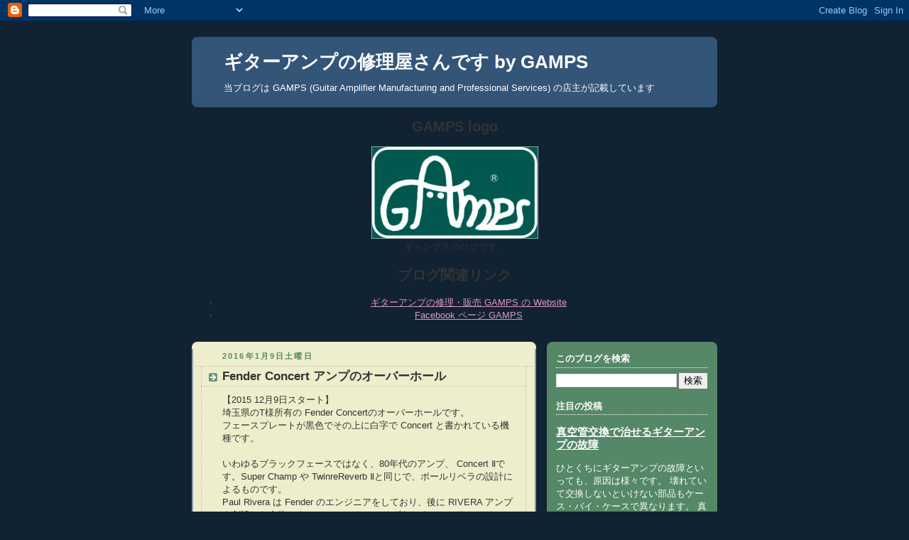

--- FILE ---
content_type: text/html; charset=UTF-8
request_url: http://amp83.blogspot.com/2016/01/fender-concert.html
body_size: 38816
content:
<!DOCTYPE html>
<html dir='ltr'>
<head>
<link href='https://www.blogger.com/static/v1/widgets/2944754296-widget_css_bundle.css' rel='stylesheet' type='text/css'/>
<meta content='text/html; charset=UTF-8' http-equiv='Content-Type'/>
<meta content='blogger' name='generator'/>
<link href='http://amp83.blogspot.com/favicon.ico' rel='icon' type='image/x-icon'/>
<link href='http://amp83.blogspot.com/2016/01/fender-concert.html' rel='canonical'/>
<link rel="alternate" type="application/atom+xml" title="ギターアンプの修理屋さんです   by GAMPS - Atom" href="http://amp83.blogspot.com/feeds/posts/default" />
<link rel="alternate" type="application/rss+xml" title="ギターアンプの修理屋さんです   by GAMPS - RSS" href="http://amp83.blogspot.com/feeds/posts/default?alt=rss" />
<link rel="service.post" type="application/atom+xml" title="ギターアンプの修理屋さんです   by GAMPS - Atom" href="https://www.blogger.com/feeds/3720038495617020752/posts/default" />

<link rel="alternate" type="application/atom+xml" title="ギターアンプの修理屋さんです   by GAMPS - Atom" href="http://amp83.blogspot.com/feeds/3913031613328940250/comments/default" />
<!--Can't find substitution for tag [blog.ieCssRetrofitLinks]-->
<link href='https://blogger.googleusercontent.com/img/b/R29vZ2xl/AVvXsEikr948rmGX0o8lgw0G7tPE2bUc8y4AGrn5HDrYjKEkiysxYtOkNy8UHTnUQDFx0S5uChfI31zN3tmAS9DUP-_XdtunlDIETNJNxZz_0g1bdIIYccjRYeZQBTpNk8Jv-ui-hZKFssPLvns/s320/0_1_front.jpg' rel='image_src'/>
<meta content='http://amp83.blogspot.com/2016/01/fender-concert.html' property='og:url'/>
<meta content='Fender Concert アンプのオーバーホール' property='og:title'/>
<meta content='This blog is written by a self employed person. subjects to guitar amplifier repairing and building.' property='og:description'/>
<meta content='https://blogger.googleusercontent.com/img/b/R29vZ2xl/AVvXsEikr948rmGX0o8lgw0G7tPE2bUc8y4AGrn5HDrYjKEkiysxYtOkNy8UHTnUQDFx0S5uChfI31zN3tmAS9DUP-_XdtunlDIETNJNxZz_0g1bdIIYccjRYeZQBTpNk8Jv-ui-hZKFssPLvns/w1200-h630-p-k-no-nu/0_1_front.jpg' property='og:image'/>
<title>ギターアンプの修理屋さんです   by GAMPS: Fender Concert アンプのオーバーホール</title>
<style id='page-skin-1' type='text/css'><!--
/*
-----------------------------------------------
Blogger Template Style
Name:     Rounders 3
Date:     27 Feb 2004
Updated by: Blogger Team
----------------------------------------------- */
body {
background:#123;
margin:0;
text-align:center;
line-height: 1.5em;
font: x-small Trebuchet MS, Verdana, Arial, Sans-serif;
color:#333333;
font-size/* */:/**/small;
font-size: /**/small;
}
/* Page Structure
----------------------------------------------- */
/* The images which help create rounded corners depend on the
following widths and measurements. If you want to change
these measurements, the images will also need to change.
*/
#outer-wrapper {
width:740px;
margin:0 auto;
text-align:left;
font: normal normal 100% 'Trebuchet MS',Verdana,Arial,Sans-serif;
}
#main-wrap1 {
width:485px;
float:left;
background:#eeeecc url("https://resources.blogblog.com/blogblog/data/rounders3/corners_main_bot.gif") no-repeat left bottom;
margin:15px 0 0;
padding:0 0 10px;
color:#333333;
font-size:97%;
line-height:1.5em;
word-wrap: break-word; /* fix for long text breaking sidebar float in IE */
overflow: hidden;     /* fix for long non-text content breaking IE sidebar float */
}
#main-wrap2 {
float:left;
width:100%;
background:url("https://resources.blogblog.com/blogblog/data/rounders3/corners_main_top.gif") no-repeat left top;
padding:10px 0 0;
}
#main {
background:url("https://resources.blogblog.com/blogblog/data/rounders3/rails_main.gif") repeat-y left;
padding:0;
width:485px;
}
#sidebar-wrap {
width:240px;
float:right;
margin:15px 0 0;
font-size:97%;
line-height:1.5em;
word-wrap: break-word; /* fix for long text breaking sidebar float in IE */
overflow: hidden;     /* fix for long non-text content breaking IE sidebar float */
}
.main .widget {
margin-top: 4px;
width: 468px;
padding: 0 13px;
}
.main .Blog {
margin: 0;
padding: 0;
width: 484px;
}
/* Links
----------------------------------------------- */
a:link {
color: #dd99bb;
}
a:visited {
color: #99bbdd;
}
a:hover {
color: #99bbdd;
}
a img {
border-width:0;
}
/* Blog Header
----------------------------------------------- */
#header-wrapper {
background:#335577 url("https://resources.blogblog.com/blogblog/data/rounders3/corners_cap_top.gif") no-repeat left top;
margin-top:22px;
margin-right:0;
margin-bottom:0;
margin-left:0;
padding-top:8px;
padding-right:0;
padding-bottom:0;
padding-left:0;
color:#ffffff;
}
#header {
background:url("https://resources.blogblog.com/blogblog/data/rounders3/corners_cap_bot.gif") no-repeat left bottom;
padding:0 15px 8px;
}
#header h1 {
margin:0;
padding:10px 30px 5px;
line-height:1.2em;
font: normal bold 200% 'Trebuchet MS',Verdana,Arial,Sans-serif;
}
#header a,
#header a:visited {
text-decoration:none;
color: #ffffff;
}
#header .description {
margin:0;
padding:5px 30px 10px;
line-height:1.5em;
font: normal normal 100% 'Trebuchet MS',Verdana,Arial,Sans-serif;
}
/* Posts
----------------------------------------------- */
h2.date-header {
margin-top:0;
margin-right:28px;
margin-bottom:0;
margin-left:43px;
font-size:85%;
line-height:2em;
text-transform:uppercase;
letter-spacing:.2em;
color:#558866;
}
.post {
margin:.3em 0 25px;
padding:0 13px;
border:1px dotted #bbbbbb;
border-width:1px 0;
}
.post h3 {
margin:0;
line-height:1.5em;
background:url("https://resources.blogblog.com/blogblog/data/rounders3/icon_arrow.gif") no-repeat 10px .5em;
display:block;
border:1px dotted #bbbbbb;
border-width:0 1px 1px;
padding-top:2px;
padding-right:14px;
padding-bottom:2px;
padding-left:29px;
color: #333333;
font: normal bold 135% 'Trebuchet MS',Verdana,Arial,Sans-serif;
}
.post h3 a, .post h3 a:visited {
text-decoration:none;
color: #333333;
}
a.title-link:hover {
background-color: #bbbbbb;
color: #333333;
}
.post-body {
border:1px dotted #bbbbbb;
border-width:0 1px 1px;
border-bottom-color:#eeeecc;
padding-top:10px;
padding-right:14px;
padding-bottom:1px;
padding-left:29px;
}
html>body .post-body {
border-bottom-width:0;
}
.post-body {
margin:0 0 .75em;
}
.post-body blockquote {
line-height:1.3em;
}
.post-footer {
background: #ffffff;
margin:0;
padding-top:2px;
padding-right:14px;
padding-bottom:2px;
padding-left:29px;
border:1px dotted #bbbbbb;
border-width:1px;
font-size:100%;
line-height:1.5em;
color: #666666;
}
/*
The first line of the post footer might only have floated text, so we need to give it a height.
The height comes from the post-footer line-height
*/
.post-footer-line-1 {
min-height:1.5em;
_height:1.5em;
}
.post-footer p {
margin: 0;
}
html>body .post-footer {
border-bottom-color:transparent;
}
.uncustomized-post-template .post-footer {
text-align: right;
}
.uncustomized-post-template .post-author,
.uncustomized-post-template .post-timestamp {
display: block;
float: left;
text-align:left;
margin-right: 4px;
}
.post-footer a {
color: #456;
}
.post-footer a:hover {
color: #234;
}
a.comment-link {
/* IE5.0/Win doesn't apply padding to inline elements,
so we hide these two declarations from it */
background/* */:/**/url("https://resources.blogblog.com/blogblog/data/rounders/icon_comment_left.gif") no-repeat left 45%;
padding-left:14px;
}
html>body a.comment-link {
/* Respecified, for IE5/Mac's benefit */
background:url("https://resources.blogblog.com/blogblog/data/rounders3/icon_comment_left.gif") no-repeat left 45%;
padding-left:14px;
}
.post img, table.tr-caption-container {
margin-top:0;
margin-right:0;
margin-bottom:5px;
margin-left:0;
padding:4px;
border:1px solid #bbbbbb;
}
.tr-caption-container img {
border: none;
margin: 0;
padding: 0;
}
blockquote {
margin:.75em 0;
border:1px dotted #bbbbbb;
border-width:1px 0;
padding:5px 15px;
color: #558866;
}
.post blockquote p {
margin:.5em 0;
}
#blog-pager-newer-link {
float: left;
margin-left: 13px;
}
#blog-pager-older-link {
float: right;
margin-right: 13px;
}
#blog-pager {
text-align: center;
}
.feed-links {
clear: both;
line-height: 2.5em;
margin-left: 13px;
}
/* Comments
----------------------------------------------- */
#comments {
margin:-25px 13px 0;
border:1px dotted #bbbbbb;
border-width:0 1px 1px;
padding-top:20px;
padding-right:0;
padding-bottom:15px;
padding-left:0;
}
#comments h4 {
margin:0 0 10px;
padding-top:0;
padding-right:14px;
padding-bottom:2px;
padding-left:29px;
border-bottom:1px dotted #bbbbbb;
font-size:120%;
line-height:1.4em;
color:#333333;
}
#comments-block {
margin-top:0;
margin-right:15px;
margin-bottom:0;
margin-left:9px;
}
.comment-author {
background:url("https://resources.blogblog.com/blogblog/data/rounders3/icon_comment_left.gif") no-repeat 2px .3em;
margin:.5em 0;
padding-top:0;
padding-right:0;
padding-bottom:0;
padding-left:20px;
font-weight:bold;
}
.comment-body {
margin:0 0 1.25em;
padding-top:0;
padding-right:0;
padding-bottom:0;
padding-left:20px;
}
.comment-body p {
margin:0 0 .5em;
}
.comment-footer {
margin:0 0 .5em;
padding-top:0;
padding-right:0;
padding-bottom:.75em;
padding-left:20px;
}
.comment-footer a:link {
color: #333;
}
.deleted-comment {
font-style:italic;
color:gray;
}
.comment-form {
padding-left:20px;
padding-right:5px;
}
#comments .comment-form h4 {
padding-left:0px;
}
/* Profile
----------------------------------------------- */
.profile-img {
float: left;
margin-top: 5px;
margin-right: 5px;
margin-bottom: 5px;
margin-left: 0;
border: 4px solid #ffffff;
}
.profile-datablock {
margin-top:0;
margin-right:15px;
margin-bottom:.5em;
margin-left:0;
padding-top:8px;
}
.profile-link {
background:url("https://resources.blogblog.com/blogblog/data/rounders3/icon_profile_left.gif") no-repeat left .1em;
padding-left:15px;
font-weight:bold;
}
.profile-textblock {
clear: both;
margin: 0;
}
.sidebar .clear, .main .widget .clear {
clear: both;
}
#sidebartop-wrap {
background:#558866 url("https://resources.blogblog.com/blogblog/data/rounders3/corners_prof_bot.gif") no-repeat left bottom;
margin:0px 0px 15px;
padding:0px 0px 10px;
color:#ffffff;
}
#sidebartop-wrap2 {
background:url("https://resources.blogblog.com/blogblog/data/rounders3/corners_prof_top.gif") no-repeat left top;
padding: 10px 0 0;
margin:0;
border-width:0;
}
#sidebartop h2 {
line-height:1.5em;
color:#ffffff;
border-bottom: 1px dotted #ffffff;
font: normal bold 100% 'Trebuchet MS',Verdana,Arial,Sans-serif;
margin-bottom: 0.5em;
}
#sidebartop a {
color: #ffffff;
}
#sidebartop a:hover {
color: #ffffff;
}
#sidebartop a:visited {
color: #ffffff;
}
#sidebar a {
color: #99ddbb;
}
#sidebar a:hover,
#sidebar a:visited {
color: #ffffff;
}
/* Sidebar Boxes
----------------------------------------------- */
.sidebar .widget {
margin:.5em 13px 1.25em;
padding:0 0px;
}
.widget-content {
margin-top: 0.5em;
}
#sidebarbottom-wrap1 {
background:#335577 url("https://resources.blogblog.com/blogblog/data/rounders3/corners_side_top.gif") no-repeat left top;
margin:0 0 15px;
padding:10px 0 0;
color: #ffffff;
}
#sidebarbottom-wrap2 {
background:url("https://resources.blogblog.com/blogblog/data/rounders3/corners_side_bot.gif") no-repeat left bottom;
padding:0 0 8px;
}
.sidebar h2 {
margin-top:0;
margin-right:0;
margin-bottom:.5em;
margin-left:0;
padding:0 0 .2em;
line-height:1.5em;
font:normal bold 100% 'Trebuchet MS',Verdana,Arial,Sans-serif;
}
.sidebar ul {
list-style:none;
margin:0 0 1.25em;
padding:0;
}
.sidebar ul li {
background:url("https://resources.blogblog.com/blogblog/data/rounders3/icon_arrow_sm.gif") no-repeat 2px .25em;
margin:0;
padding-top:0;
padding-right:0;
padding-bottom:3px;
padding-left:16px;
margin-bottom:3px;
border-bottom:1px dotted #bbbbbb;
line-height:1.4em;
}
.sidebar p {
margin:0 0 .6em;
}
#sidebar h2 {
color: #aabbcc;
border-bottom: 1px dotted #aabbcc;
}
/* Footer
----------------------------------------------- */
#footer-wrap1 {
clear:both;
margin:0 0 10px;
padding:15px 0 0;
}
#footer-wrap2 {
background:#335577 url("https://resources.blogblog.com/blogblog/data/rounders3/corners_cap_top.gif") no-repeat left top;
color:#ffffff;
}
#footer {
background:url("https://resources.blogblog.com/blogblog/data/rounders3/corners_cap_bot.gif") no-repeat left bottom;
padding:8px 15px;
}
#footer hr {display:none;}
#footer p {margin:0;}
#footer a {color:#ffffff;}
#footer .widget-content {
margin:0;
}
/** Page structure tweaks for layout editor wireframe */
body#layout #main-wrap1,
body#layout #sidebar-wrap,
body#layout #header-wrapper {
margin-top: 0;
}
body#layout #header, body#layout #header-wrapper,
body#layout #outer-wrapper {
margin-left:0,
margin-right: 0;
padding: 0;
}
body#layout #outer-wrapper {
width: 730px;
}
body#layout #footer-wrap1 {
padding-top: 0;
}

--></style>
<link href='https://www.blogger.com/dyn-css/authorization.css?targetBlogID=3720038495617020752&amp;zx=c9094c09-b325-4685-b181-f8ae58118af6' media='none' onload='if(media!=&#39;all&#39;)media=&#39;all&#39;' rel='stylesheet'/><noscript><link href='https://www.blogger.com/dyn-css/authorization.css?targetBlogID=3720038495617020752&amp;zx=c9094c09-b325-4685-b181-f8ae58118af6' rel='stylesheet'/></noscript>
<meta name='google-adsense-platform-account' content='ca-host-pub-1556223355139109'/>
<meta name='google-adsense-platform-domain' content='blogspot.com'/>

<!-- data-ad-client=ca-pub-6906712556812073 -->

</head>
<body>
<div class='navbar section' id='navbar'><div class='widget Navbar' data-version='1' id='Navbar1'><script type="text/javascript">
    function setAttributeOnload(object, attribute, val) {
      if(window.addEventListener) {
        window.addEventListener('load',
          function(){ object[attribute] = val; }, false);
      } else {
        window.attachEvent('onload', function(){ object[attribute] = val; });
      }
    }
  </script>
<div id="navbar-iframe-container"></div>
<script type="text/javascript" src="https://apis.google.com/js/platform.js"></script>
<script type="text/javascript">
      gapi.load("gapi.iframes:gapi.iframes.style.bubble", function() {
        if (gapi.iframes && gapi.iframes.getContext) {
          gapi.iframes.getContext().openChild({
              url: 'https://www.blogger.com/navbar/3720038495617020752?po\x3d3913031613328940250\x26origin\x3dhttp://amp83.blogspot.com',
              where: document.getElementById("navbar-iframe-container"),
              id: "navbar-iframe"
          });
        }
      });
    </script><script type="text/javascript">
(function() {
var script = document.createElement('script');
script.type = 'text/javascript';
script.src = '//pagead2.googlesyndication.com/pagead/js/google_top_exp.js';
var head = document.getElementsByTagName('head')[0];
if (head) {
head.appendChild(script);
}})();
</script>
</div></div>
<div id='outer-wrapper'>
<div id='header-wrapper'>
<div class='header section' id='header'><div class='widget Header' data-version='1' id='Header1'>
<div id='header-inner'>
<div class='titlewrapper'>
<h1 class='title'>
<a href='http://amp83.blogspot.com/'>
ギターアンプの修理屋さんです   by GAMPS
</a>
</h1>
</div>
<div class='descriptionwrapper'>
<p class='description'><span>当ブログは GAMPS (Guitar Amplifier Manufacturing and Professional Services) の店主が記載しています</span></p>
</div>
</div>
</div></div>
</div>
<div id='crosscol-wrapper' style='text-align:center'>
<div class='crosscol section' id='crosscol'><div class='widget Image' data-version='1' id='Image1'>
<h2>GAMPS logo</h2>
<div class='widget-content'>
<a href='http://www.eonet.ne.jp/~amp83/'>
<img alt='GAMPS logo' height='130' id='Image1_img' src='https://blogger.googleusercontent.com/img/b/R29vZ2xl/AVvXsEhDI_rFt_N6H1e502dTUuF4vuquYLI0es6fB7wRiWncGTYthkwpRP3JP1BlMOD9pmH6dm0pINiDoVPlHqsRY59gvGvDxAuipz7NwDDuDLl8zWxRoPIcxL7C0KVKDnR31XjrU1SU_w9rnjQ/s1600/GAMPS_LOGO.jpg' width='235'/>
</a>
<br/>
<span class='caption'>ギャンプスのロゴです&#12290;</span>
</div>
<div class='clear'></div>
</div><div class='widget LinkList' data-version='1' id='LinkList1'>
<h2>ブログ関連リンク</h2>
<div class='widget-content'>
<ul>
<li><a href='http://www.eonet.ne.jp/~amp83/'>ギターアンプの修理&#12539;販売 GAMPS の Website</a></li>
<li><a href='https://www.facebook.com/amp83gamps'>Facebook ページ  GAMPS</a></li>
</ul>
<div class='clear'></div>
</div>
</div></div>
</div>
<div id='main-wrap1'><div id='main-wrap2'>
<div class='main section' id='main'><div class='widget Blog' data-version='1' id='Blog1'>
<div class='blog-posts hfeed'>

          <div class="date-outer">
        
<h2 class='date-header'><span>2016年1月9日土曜日</span></h2>

          <div class="date-posts">
        
<div class='post-outer'>
<div class='post hentry uncustomized-post-template' itemprop='blogPost' itemscope='itemscope' itemtype='http://schema.org/BlogPosting'>
<meta content='https://blogger.googleusercontent.com/img/b/R29vZ2xl/AVvXsEikr948rmGX0o8lgw0G7tPE2bUc8y4AGrn5HDrYjKEkiysxYtOkNy8UHTnUQDFx0S5uChfI31zN3tmAS9DUP-_XdtunlDIETNJNxZz_0g1bdIIYccjRYeZQBTpNk8Jv-ui-hZKFssPLvns/s320/0_1_front.jpg' itemprop='image_url'/>
<meta content='3720038495617020752' itemprop='blogId'/>
<meta content='3913031613328940250' itemprop='postId'/>
<a name='3913031613328940250'></a>
<h3 class='post-title entry-title' itemprop='name'>
Fender Concert アンプのオーバーホール
</h3>
<div class='post-header'>
<div class='post-header-line-1'></div>
</div>
<div class='post-body entry-content' id='post-body-3913031613328940250' itemprop='description articleBody'>
<div class="separator" style="clear: both; text-align: center;">
</div>
&#12304;2015 12月9日スタート&#12305;<br />
埼玉県のT様所有の Fender Concertのオーバーホールです&#12290;<br />
フェースプレートが黒色でその上に白字で Concert と書かれている機種です&#12290;<br />
<br />
いわゆるブラックフェースではなく&#12289;80年代のアンプ&#12289; Concert &#8545;です&#12290;Super Champ や TwinreReverb &#8545;と同じで&#12289;ポールリベラの設計によるものです&#12290;<br />
Paul Rivera は Fender のエンジニアをしており&#12289;後に RIVERA アンプを創設した人物です&#12290;Fender としてはめずらしくチャンネルスイッチングを取り入れ&#12289;クリーンとドライブの 2チヤンネル切り替えのアンプ&#12290;<br />
<br />
982年から1987年まで生産されました&#12290;最近&#12289;米国ではこのアンプについて&#12300;今まで不当に評価が低かったが&#12289;そんなことはなく使い勝手の良いアンプである&#12301;というように見直されてきています&#12290;<br />
<br />
メサブギーが台頭してきた80年代に Fender 社としての対抗策がこの Concert &#8545;&#12289;Super Champ, TwinReverb &#8545;であったということが言えるでしょう&#12290;<br />
アンプ&#12539;テクの立場からいうと&#12289;ハンドワイアード回路であるこちらの Concert &#8545;の方が基板(PCB)を使っているアンプよりもメンテナンスしやすく&#12289;配線の耐久性も高く&#12289;長く使うことができるアンプであるといえます&#12290;<br />
<br />
スピーカーにはバリエーションがあり&#12289;12インチ1発&#12289;10インチ2発&#12289;10インチ4発の3種が生産されています&#12290;今回のConcert のスピーカーは 12" x1 で&#12289;Fender としてはめずらしく Electro Voice 製を採用しています&#12290;Fender ロゴの付いている EV スピーカーです&#12290;<br />
<br />
<table align="center" cellpadding="0" cellspacing="0" class="tr-caption-container" style="margin-left: auto; margin-right: auto; text-align: center;"><tbody>
<tr><td style="text-align: center;"><a href="https://blogger.googleusercontent.com/img/b/R29vZ2xl/AVvXsEikr948rmGX0o8lgw0G7tPE2bUc8y4AGrn5HDrYjKEkiysxYtOkNy8UHTnUQDFx0S5uChfI31zN3tmAS9DUP-_XdtunlDIETNJNxZz_0g1bdIIYccjRYeZQBTpNk8Jv-ui-hZKFssPLvns/s1600/0_1_front.jpg" imageanchor="1" style="margin-left: auto; margin-right: auto;"><img alt="JPG" border="0" height="256" src="https://blogger.googleusercontent.com/img/b/R29vZ2xl/AVvXsEikr948rmGX0o8lgw0G7tPE2bUc8y4AGrn5HDrYjKEkiysxYtOkNy8UHTnUQDFx0S5uChfI31zN3tmAS9DUP-_XdtunlDIETNJNxZz_0g1bdIIYccjRYeZQBTpNk8Jv-ui-hZKFssPLvns/s320/0_1_front.jpg" title="Fender concert front view" width="320" /></a></td></tr>
<tr><td class="tr-caption" style="text-align: center;">Fender Concert front view</td></tr>
</tbody></table>
このアンプは重い!!! 12インチ一発しか付いていないのに&#12289;前回の Twin reverb 135W と同じくらいの重さがあります&#12290;実測してみると 31kg ありました&#12290;トランスは twin reverb ほど重くはないので&#12289;スピーカーの重量が相当効いているのでしょう&#12290;<br />
<div>
<br />
<table align="center" cellpadding="0" cellspacing="0" class="tr-caption-container" style="margin-left: auto; margin-right: auto; text-align: center;"><tbody>
<tr><td style="text-align: center;"><a href="https://blogger.googleusercontent.com/img/b/R29vZ2xl/AVvXsEiwLPE5eahIgVgWJKb9EUVtgnmj57nsMukZzB5IKtnfRlXlFsycnHTy6Wv3aSRDOD-20YQuheqt0sYYZulC3cXy6zu23SFBItUNFbUg6nOspyISd59XDQYr3rVwR1yzJGo_gSJ7557B0ZI/s1600/0_2_rear.jpg" imageanchor="1" style="margin-left: auto; margin-right: auto;"><img alt="JPG" border="0" height="221" src="https://blogger.googleusercontent.com/img/b/R29vZ2xl/AVvXsEiwLPE5eahIgVgWJKb9EUVtgnmj57nsMukZzB5IKtnfRlXlFsycnHTy6Wv3aSRDOD-20YQuheqt0sYYZulC3cXy6zu23SFBItUNFbUg6nOspyISd59XDQYr3rVwR1yzJGo_gSJ7557B0ZI/s320/0_2_rear.jpg" title="fender concert rear view" width="320" /></a></td></tr>
<tr><td class="tr-caption" style="text-align: center;">Fender Concert rear view</td></tr>
</tbody></table>
お客さまからアンプの症状を書いたメモをいただきました&#12290;<br />
<br />
<table align="center" cellpadding="0" cellspacing="0" class="tr-caption-container" style="margin-left: auto; margin-right: auto; text-align: center;"><tbody>
<tr><td style="text-align: center;"><a href="https://blogger.googleusercontent.com/img/b/R29vZ2xl/AVvXsEgHF2KB_432gbu9f0cKlX16OuBDiDJPPbk_hnwXizBxEhnskzB4UG8Xw9kzYJ-gU90huaxqHZPBo50sxpMg-iUnjw3nDbmEoiVaUzAyEIFYnfGpfesVhnPd_jyzXiKsFU6EEJGhpanvujU/s1600/0_3_symptom.jpg" imageanchor="1" style="margin-left: auto; margin-right: auto;"><img alt="JPG-letter" border="0" height="120" src="https://blogger.googleusercontent.com/img/b/R29vZ2xl/AVvXsEgHF2KB_432gbu9f0cKlX16OuBDiDJPPbk_hnwXizBxEhnskzB4UG8Xw9kzYJ-gU90huaxqHZPBo50sxpMg-iUnjw3nDbmEoiVaUzAyEIFYnfGpfesVhnPd_jyzXiKsFU6EEJGhpanvujU/s320/0_3_symptom.jpg" title="Symptom explanation by the customer" width="320" /></a></td></tr>
<tr><td class="tr-caption" style="text-align: center;">お客さまから届いたアンプの症状</td></tr>
</tbody></table>
お書きになられている&#12289;&#12300;リバーブの不具合や音が出ない&#12301;以前に&#12289;電源が入りません&#12290;アンプの電源コードをコンセントにつなぎ&#12289;パワーオンスイッチを上げても電源が入りません&#12290;ヒューズが切れた形跡は無し&#12290;パイロットランプの問題でもありません&#12290;ヒューズが飛ぶならまだしも&#12289;全く電源が上がりません&#12290;<br />
<div>
<div>
電源スイッチの配線切れならラッキー&#12289;そうでないなら最悪は&#12289;電源トランスそのものが飛んでいます&#12290;どこがわるいのかは&#12289;受け入れ検査でシャーシー内部を検査すればはっきりします&#12290;</div>
<div>
<br /></div>
<div>
その前に埃が堆積し&#12289;汚れたキャビネットのクリーニングからはじめる必要があります&#12290;おそらく長い間&#12289;使わずにどこかにしまわれていたのではないかと推測します&#12290;<br />
<br />
<table align="center" cellpadding="0" cellspacing="0" class="tr-caption-container" style="margin-left: auto; margin-right: auto; text-align: center;"><tbody>
<tr><td style="text-align: center;"><a href="https://blogger.googleusercontent.com/img/b/R29vZ2xl/AVvXsEjWRTqOzNP73RtleG2qVO2hYQ8lzEdbpkUVi496-kBZgkbds_PP4hdLyPhy9q6rWMwlk-CQJAks3vmzSxPIKsmcsUeITaBOPGRh9SbATTJP103OR_NnuZfloNwlAxWo-XXqUY29cU2GmCQ/s1600/0_4_schematic.jpg" imageanchor="1" style="margin-left: auto; margin-right: auto;"><img alt="JPG" border="0" height="213" src="https://blogger.googleusercontent.com/img/b/R29vZ2xl/AVvXsEjWRTqOzNP73RtleG2qVO2hYQ8lzEdbpkUVi496-kBZgkbds_PP4hdLyPhy9q6rWMwlk-CQJAks3vmzSxPIKsmcsUeITaBOPGRh9SbATTJP103OR_NnuZfloNwlAxWo-XXqUY29cU2GmCQ/s320/0_4_schematic.jpg" title="schematic picture" width="320" /></a></td></tr>
<tr><td class="tr-caption" style="text-align: center;">Concert の 回路図 ( schematic )</td></tr>
</tbody></table>
<br />
&#12304;1&#12305;電源ケーブルの交換<br />
<br />
まずはじめに問題なのが電源ケーブル ( Power Code ) です&#12290;<br />
&#215;被服が破れている&#12290;&#215;端子金属が錆びて劣化し柔らかくグニャグニャしています&#12290;<br />
<table align="center" cellpadding="0" cellspacing="0" class="tr-caption-container" style="margin-left: auto; margin-right: auto; text-align: center;"><tbody>
<tr><td style="text-align: center;"><a href="https://blogger.googleusercontent.com/img/b/R29vZ2xl/AVvXsEgDKMvdYba5q3cttL_ZKbWweO6LZrLRZWdH6KPP1i1b4w1CDqpRi3kdNr0JcydTDbWRw3g4XIxbVcDqnz3-2tvIcc7ipFGNEB7XN-J2K6dZX-rwsNIWX6eTPsdCryUf-bTxz6EBTdLey4M/s1600/0_1_powercd_1.jpg" imageanchor="1" style="margin-left: auto; margin-right: auto;"><img border="0" height="220" src="https://blogger.googleusercontent.com/img/b/R29vZ2xl/AVvXsEgDKMvdYba5q3cttL_ZKbWweO6LZrLRZWdH6KPP1i1b4w1CDqpRi3kdNr0JcydTDbWRw3g4XIxbVcDqnz3-2tvIcc7ipFGNEB7XN-J2K6dZX-rwsNIWX6eTPsdCryUf-bTxz6EBTdLey4M/s320/0_1_powercd_1.jpg" width="320" /></a></td></tr>
<tr><td class="tr-caption" style="text-align: center;">電源ケーブル</td></tr>
</tbody></table>
コンセント部分がモールド式で被服破れの起こりにくい US 製に交換します&#12290;<br />
<br />
<table align="center" cellpadding="0" cellspacing="0" class="tr-caption-container" style="margin-left: auto; margin-right: auto; text-align: center;"><tbody>
<tr><td style="text-align: center;"><a href="https://blogger.googleusercontent.com/img/b/R29vZ2xl/AVvXsEhAynRUQhwrmaaTF-HubTlzPTTEuWVDVCDWSpBn1O6_fnQ0MEhxb75aimpaf84YwPA3itGH3VseH5LMEggQhEuVs-FFOV4di3fYvwxLLjuEG3HIEYaoW0feBuhOy3Aa2Jh-0f1GDOctzno/s1600/1_powercd_1.jpg" imageanchor="1" style="margin-left: auto; margin-right: auto;"><img border="0" height="233" src="https://blogger.googleusercontent.com/img/b/R29vZ2xl/AVvXsEhAynRUQhwrmaaTF-HubTlzPTTEuWVDVCDWSpBn1O6_fnQ0MEhxb75aimpaf84YwPA3itGH3VseH5LMEggQhEuVs-FFOV4di3fYvwxLLjuEG3HIEYaoW0feBuhOy3Aa2Jh-0f1GDOctzno/s320/1_powercd_1.jpg" width="320" /></a></td></tr>
<tr><td class="tr-caption" style="text-align: center;">新しい電源ケーブル</td></tr>
</tbody></table>
電源ケーブルの内部配線は劣化し&#12289;ハンダ部分も劣化しています&#12290;<br />
<br />
<table align="center" cellpadding="0" cellspacing="0" class="tr-caption-container" style="margin-left: auto; margin-right: auto; text-align: center;"><tbody>
<tr><td style="text-align: center;"><a href="https://blogger.googleusercontent.com/img/b/R29vZ2xl/AVvXsEikzLcMKtkJC8AzWwIp5HBkKSMvuj1T0uNnrvixpufVQqeyY8OF9-OFKqq_Ckg6goJpvsK3dZbrjBhy4bGpEIXeeU67YHOd-R3xtA9-SX4B9EuRgvR0atOD8ujW9nxtJxytQKbHEV1QUE0/s1600/0_1_powercd_2.jpg" imageanchor="1" style="margin-left: auto; margin-right: auto;"><img border="0" height="147" src="https://blogger.googleusercontent.com/img/b/R29vZ2xl/AVvXsEikzLcMKtkJC8AzWwIp5HBkKSMvuj1T0uNnrvixpufVQqeyY8OF9-OFKqq_Ckg6goJpvsK3dZbrjBhy4bGpEIXeeU67YHOd-R3xtA9-SX4B9EuRgvR0atOD8ujW9nxtJxytQKbHEV1QUE0/s320/0_1_powercd_2.jpg" width="320" /></a></td></tr>
<tr><td class="tr-caption" style="text-align: center;">電源ケーブル配線</td></tr>
</tbody></table>
新しい電気安全基準に準拠するようにアウトレットの配線を外しつつ&#12289;内部配線を強化しました&#12290;<br />
<br />
<table align="center" cellpadding="0" cellspacing="0" class="tr-caption-container" style="margin-left: auto; margin-right: auto; text-align: center;"><tbody>
<tr><td style="text-align: center;"><a href="https://blogger.googleusercontent.com/img/b/R29vZ2xl/AVvXsEhsEamghyphenhyphenSKKdBgKsn7z6C99XOmIVOahnje6WqO79BxCQqb1PIchY_CFHypBs5UpZip_jds8hnLXlC2Q_6cZJgUOTRtO9imspgwh_usQ4U8Vy9YjIhfyM3mtQOvN8PxWTtEe_44MMBZ_sE/s1600/1_powercd_2.jpg" imageanchor="1" style="margin-left: auto; margin-right: auto;"><img border="0" height="119" src="https://blogger.googleusercontent.com/img/b/R29vZ2xl/AVvXsEhsEamghyphenhyphenSKKdBgKsn7z6C99XOmIVOahnje6WqO79BxCQqb1PIchY_CFHypBs5UpZip_jds8hnLXlC2Q_6cZJgUOTRtO9imspgwh_usQ4U8Vy9YjIhfyM3mtQOvN8PxWTtEe_44MMBZ_sE/s320/1_powercd_2.jpg" width="320" /></a></td></tr>
<tr><td class="tr-caption" style="text-align: center;">電源ケーブルの配線</td></tr>
</tbody></table>
&#12304;2&#12305;電源スイッチの交換&#12289;スタンバイスイッチの交換&#12289;整流回路のオーバーホール<br />
<br /></div>
<div>
&#215;電源スイッチとスタンバイスイッチの接触が悪くなっています&#12290;</div>
<div>
&#215;またスタンバイスイッチの真下に整流回路が位置しており&#12289;コンデンサーがスイッチ端子に触れそうなぐらい近接しています&#12290;いつ放電してもおかしくない部品レイアウトです&#12290;</div>
<table align="center" cellpadding="0" cellspacing="0" class="tr-caption-container" style="margin-left: auto; margin-right: auto; text-align: center;"><tbody>
<tr><td style="text-align: center;"><a href="https://blogger.googleusercontent.com/img/b/R29vZ2xl/AVvXsEhJUzpFp8pKkiwUwYlvNuD0W9H_hM_-THxi0n7fDc4eJ85Z28XCDxpsvuUF1rQraklRegaIaGahPiUwpeAKhyThcwWs9FBaO2VkK6wQgxdh_q8-L_0Nqxe1Ezhxjpkp0R63t5rhxcnJksM/s1600/0_2_switch_1.jpg" imageanchor="1" style="margin-left: auto; margin-right: auto;"><img border="0" height="236" src="https://blogger.googleusercontent.com/img/b/R29vZ2xl/AVvXsEhJUzpFp8pKkiwUwYlvNuD0W9H_hM_-THxi0n7fDc4eJ85Z28XCDxpsvuUF1rQraklRegaIaGahPiUwpeAKhyThcwWs9FBaO2VkK6wQgxdh_q8-L_0Nqxe1Ezhxjpkp0R63t5rhxcnJksM/s320/0_2_switch_1.jpg" width="320" /></a></td></tr>
<tr><td class="tr-caption" style="text-align: center;">電源スイッチ&#12289;スタンバイ&#12289;整流回路</td></tr>
</tbody></table>
スイッチを外して手にとると指先に油がまとわりついてきました&#12290;おそらく過去にスイッチの接触不良を治そうという意図をもって接点復活剤がかけられたものと推測します&#12290;しかしその意図とは裏腹に導電性の油膜によってスイッチの絶縁性能は低下し&#12289;スイッチの接触不良そのものも改善していません&#12290;<br />
<br />
<table align="center" cellpadding="0" cellspacing="0" class="tr-caption-container" style="margin-left: auto; margin-right: auto; text-align: center;"><tbody>
<tr><td style="text-align: center;"><a href="https://blogger.googleusercontent.com/img/b/R29vZ2xl/AVvXsEiXLr3h6hlzTpgCEaia6QKKrxl2jB9TBUQ1goQz4SphX-ne_51HIfiM2Q_2LOnudHDV4iM-tEPNshx1SMx4Ot2kekSyVzYvd0DyGdGxorCanUZhORTDKWUeXvMvAQY5gD1WOwl6gz2-W7w/s1600/0_2_switch_2.jpg" imageanchor="1" style="margin-left: auto; margin-right: auto;"><img border="0" height="252" src="https://blogger.googleusercontent.com/img/b/R29vZ2xl/AVvXsEiXLr3h6hlzTpgCEaia6QKKrxl2jB9TBUQ1goQz4SphX-ne_51HIfiM2Q_2LOnudHDV4iM-tEPNshx1SMx4Ot2kekSyVzYvd0DyGdGxorCanUZhORTDKWUeXvMvAQY5gD1WOwl6gz2-W7w/s320/0_2_switch_2.jpg" width="320" /></a></td></tr>
<tr><td class="tr-caption" style="text-align: center;">油の付着したスイッチ</td></tr>
</tbody></table>
スイッチを取り外し<br />
<br />
<table align="center" cellpadding="0" cellspacing="0" class="tr-caption-container" style="margin-left: auto; margin-right: auto; text-align: center;"><tbody>
<tr><td style="text-align: center;"><a href="https://blogger.googleusercontent.com/img/b/R29vZ2xl/AVvXsEhtHPzU9civHMhhgMrv4dJdTO-0b4YP2WJYIOzEFYTPm01S-SVilZhSTjG4cHxZVUxA0SRLZbTE3JFnVxnVYMdKxjNk9ffkxIsFxeTgYqLifriAeJPWEyv3O9pnOnv6M5oatsZ2jCY5LiY/s1600/2_switch_1.jpg" imageanchor="1" style="margin-left: auto; margin-right: auto;"><img border="0" height="203" src="https://blogger.googleusercontent.com/img/b/R29vZ2xl/AVvXsEhtHPzU9civHMhhgMrv4dJdTO-0b4YP2WJYIOzEFYTPm01S-SVilZhSTjG4cHxZVUxA0SRLZbTE3JFnVxnVYMdKxjNk9ffkxIsFxeTgYqLifriAeJPWEyv3O9pnOnv6M5oatsZ2jCY5LiY/s320/2_switch_1.jpg" width="320" /></a></td></tr>
<tr><td class="tr-caption" style="text-align: center;">スイッチを取り外したところ</td></tr>
</tbody></table>
油汚れをきれいに落とし<br />
<br />
<table align="center" cellpadding="0" cellspacing="0" class="tr-caption-container" style="margin-left: auto; margin-right: auto; text-align: center;"><tbody>
<tr><td style="text-align: center;"><a href="https://blogger.googleusercontent.com/img/b/R29vZ2xl/AVvXsEjhCn89mjY-zL7MMrpsAH3EswqbDdAGV9IawmoSmpcpkNsRRZJEuHqXL8Cle-00CUBHSgoqAwz77XfR_pOrch-Nq-MPCp9u52axMg6JOQ_CdKfdPefWmXPJJwNiC8TSrt5Wy9Kg5Ghrnpw/s1600/2_switch_2.jpg" imageanchor="1" style="margin-left: auto; margin-right: auto;"><img border="0" height="206" src="https://blogger.googleusercontent.com/img/b/R29vZ2xl/AVvXsEjhCn89mjY-zL7MMrpsAH3EswqbDdAGV9IawmoSmpcpkNsRRZJEuHqXL8Cle-00CUBHSgoqAwz77XfR_pOrch-Nq-MPCp9u52axMg6JOQ_CdKfdPefWmXPJJwNiC8TSrt5Wy9Kg5Ghrnpw/s320/2_switch_2.jpg" width="320" /></a></td></tr>
<tr><td class="tr-caption" style="text-align: center;">接点復活剤の油汚れ除去</td></tr>
</tbody></table>
ダイオードx4 とセラミックコンデンサー x4 で構成される整流回路のオーバーホールを行なった後に整流回路の回路ボードを右にずらして取り付けなおし&#12289;<br />
<br />
<table align="center" cellpadding="0" cellspacing="0" class="tr-caption-container" style="margin-left: auto; margin-right: auto; text-align: center;"><tbody>
<tr><td style="text-align: center;"><a href="https://blogger.googleusercontent.com/img/b/R29vZ2xl/AVvXsEgo1h7N1rX3BRf15SS2KVulNKyn6krcQ0VDn2xo8NQCPF3rFwKAhdpKYac279yM5n0qCD5VoLaFeqsLRJStRUZEQjnZFgcWAAvYWlcxqc7a5-DFnotw_hgNXNzSo443lWG0P9gH0N1R3fY/s1600/2_switch_3.jpg" imageanchor="1" style="margin-left: auto; margin-right: auto;"><img border="0" height="173" src="https://blogger.googleusercontent.com/img/b/R29vZ2xl/AVvXsEgo1h7N1rX3BRf15SS2KVulNKyn6krcQ0VDn2xo8NQCPF3rFwKAhdpKYac279yM5n0qCD5VoLaFeqsLRJStRUZEQjnZFgcWAAvYWlcxqc7a5-DFnotw_hgNXNzSo443lWG0P9gH0N1R3fY/s320/2_switch_3.jpg" width="320" /></a></td></tr>
<tr><td class="tr-caption" style="text-align: center;">オーバーホール後の整流回路</td></tr>
</tbody></table>
新しいCarling 製の電源スイッチとスタンバイスイッチを取りつけました&#12290;<br />
<br />
<table align="center" cellpadding="0" cellspacing="0" class="tr-caption-container" style="margin-left: auto; margin-right: auto; text-align: center;"><tbody>
<tr><td style="text-align: center;"><a href="https://blogger.googleusercontent.com/img/b/R29vZ2xl/AVvXsEgRz4hpB5bZlmPfsQ53p8U3X12fmoXrNKbMyTCBrnl86HVXbyQCF4b7t_U45Imxr-Pvfm7Icc8kQBooinxch3pM8XhgNdl2OERIVEVtgJL8h5smohofC911KH1GpfYepen-gHUE-053XTE/s1600/2_switch_4.jpg" imageanchor="1" style="margin-left: auto; margin-right: auto;"><img border="0" height="209" src="https://blogger.googleusercontent.com/img/b/R29vZ2xl/AVvXsEgRz4hpB5bZlmPfsQ53p8U3X12fmoXrNKbMyTCBrnl86HVXbyQCF4b7t_U45Imxr-Pvfm7Icc8kQBooinxch3pM8XhgNdl2OERIVEVtgJL8h5smohofC911KH1GpfYepen-gHUE-053XTE/s320/2_switch_4.jpg" width="320" /></a></td></tr>
<tr><td class="tr-caption" style="text-align: center;">新しい電源スイッチとスタンバイスイッチ</td></tr>
</tbody></table>
作業&#12304;1&#12305;と&#12304;2&#12305;を行なってようやく電源が入るようになりました&#12290;<br />
<br />
<table align="center" cellpadding="0" cellspacing="0" class="tr-caption-container" style="margin-left: auto; margin-right: auto; text-align: center;"><tbody>
<tr><td style="text-align: center;"><a href="https://blogger.googleusercontent.com/img/b/R29vZ2xl/AVvXsEiqfpf2rV889KOPG0eDoJecYOUDCTTJ25RFvlRIa6ktXWRpqtaYUorgVk3VxfY5cUd3mnTJkPGmGGXCJeT4IIssZpr7YPa42FfZ-r04wBDlbxWR6onGHfhVx00wBEn4md9-7l2oQw4BCx8/s1600/2_switch_5.jpg" imageanchor="1" style="margin-left: auto; margin-right: auto;"><img border="0" height="187" src="https://blogger.googleusercontent.com/img/b/R29vZ2xl/AVvXsEiqfpf2rV889KOPG0eDoJecYOUDCTTJ25RFvlRIa6ktXWRpqtaYUorgVk3VxfY5cUd3mnTJkPGmGGXCJeT4IIssZpr7YPa42FfZ-r04wBDlbxWR6onGHfhVx00wBEn4md9-7l2oQw4BCx8/s320/2_switch_5.jpg" width="320" /></a></td></tr>
<tr><td class="tr-caption" style="text-align: center;">新しいスイッチ</td></tr>
</tbody></table>
&#12304;3&#12305;フィルターキャップのオーバーホール &nbsp;2015 12/16<br />
フィルターキャップのパンを開けてみるとパンの裏側に電解液が噴出した痕跡がありました&#12290;<br />
<table align="center" cellpadding="0" cellspacing="0" class="tr-caption-container" style="margin-left: auto; margin-right: auto; text-align: center;"><tbody>
<tr><td style="text-align: center;"><a href="https://blogger.googleusercontent.com/img/b/R29vZ2xl/AVvXsEiXRqg5tdUS9xexF71KkRlJYYoRtoAi4r2lkHQfHkRYwkU_qvA5ZQjWQG9R96gtKRT17TVv8cOFvi8R1XGvZkX6H2TNCj5rlbuG29Ir7gEKdYyOWeR0vSiEtD2oXV7VISvv2d7awVH2TVQ/s1600/0_3_cap_1.jpg" imageanchor="1" style="margin-left: auto; margin-right: auto;"><img border="0" height="218" src="https://blogger.googleusercontent.com/img/b/R29vZ2xl/AVvXsEiXRqg5tdUS9xexF71KkRlJYYoRtoAi4r2lkHQfHkRYwkU_qvA5ZQjWQG9R96gtKRT17TVv8cOFvi8R1XGvZkX6H2TNCj5rlbuG29Ir7gEKdYyOWeR0vSiEtD2oXV7VISvv2d7awVH2TVQ/s320/0_3_cap_1.jpg" width="320" /></a></td></tr>
<tr><td class="tr-caption" style="text-align: center;">Cap Pan の裏側</td></tr>
</tbody></table>
真上から見るとなんともないように見えて<br />
<br />
<table align="center" cellpadding="0" cellspacing="0" class="tr-caption-container" style="margin-left: auto; margin-right: auto; text-align: center;"><tbody>
<tr><td style="text-align: center;"><a href="https://blogger.googleusercontent.com/img/b/R29vZ2xl/AVvXsEg5M2WSIt5VQQbdGIsp_lrcJURHPCMh-IEayxcVjCXW52yG1KxE4Pa6kEnGNKZ_bQXYQJw9ZNd7pBkrd3E7KwMFJhbStV28qXEHC_KcC9Gqr1c6E_mtMxTPBBBJyFwZ0cnmHaKsUJMkwgE/s1600/0_3_cap_2.jpg" imageanchor="1" style="margin-left: auto; margin-right: auto;"><img border="0" height="193" src="https://blogger.googleusercontent.com/img/b/R29vZ2xl/AVvXsEg5M2WSIt5VQQbdGIsp_lrcJURHPCMh-IEayxcVjCXW52yG1KxE4Pa6kEnGNKZ_bQXYQJw9ZNd7pBkrd3E7KwMFJhbStV28qXEHC_KcC9Gqr1c6E_mtMxTPBBBJyFwZ0cnmHaKsUJMkwgE/s320/0_3_cap_2.jpg" width="320" /></a></td></tr>
<tr><td class="tr-caption" style="text-align: center;">フィルターキャップ</td></tr>
</tbody></table>
コンデンサーの端子の付け根に電解液が噴出した証拠があります&#12290;噴出した後に茶色い飴状に凝固しています&#12290;<br />
<br />
<table align="center" cellpadding="0" cellspacing="0" class="tr-caption-container" style="margin-left: auto; margin-right: auto; text-align: center;"><tbody>
<tr><td style="text-align: center;"><a href="https://blogger.googleusercontent.com/img/b/R29vZ2xl/AVvXsEi57ZXXsk-N3qAmEGQLa0Oz7hs1wdbYgVlEpZDGqb_J_nd9S6vi5zpzEL4AQODtV4GoBtGrfG9OlFgcVivCUBADz-QSswtXprvGJ3buIAWtZeeikDco6ozeWR6T88mxtFG7l4ZqDqBN-gc/s1600/0_3_cap_3.jpg" imageanchor="1" style="margin-left: auto; margin-right: auto;"><img border="0" height="219" src="https://blogger.googleusercontent.com/img/b/R29vZ2xl/AVvXsEi57ZXXsk-N3qAmEGQLa0Oz7hs1wdbYgVlEpZDGqb_J_nd9S6vi5zpzEL4AQODtV4GoBtGrfG9OlFgcVivCUBADz-QSswtXprvGJ3buIAWtZeeikDco6ozeWR6T88mxtFG7l4ZqDqBN-gc/s320/0_3_cap_3.jpg" width="320" /></a></td></tr>
<tr><td class="tr-caption" style="text-align: center;">電解液が噴出した痕跡</td></tr>
</tbody></table>
最も高い電圧のかかる +B 用電源だけでなく&#12289;全てのコンデンサーか電解液が噴出しています&#12290;コンデンサーは全く使い物になりません&#12290;</div>
<div>
デジタル回路であれば閾値以下の電圧になったら回路は直ちに動作しなくなります&#12290;ところがアナログ回路であるアンプはまがいなりにも音が出つづけます&#12290;そのため&#12289;音が気持ち悪いけどまだ使えるという感覚で使用され続けてしまいます&#12290;その結果&#12289;アルミ電解コンデンサー以外の部分の劣化が加速されてしまう&#12289;もしくは壊されてしまう&#12289;という悪影響が出ます&#12290;このアンプも様々なところに影響が出ています&#12290;<br />
<br />
<table align="center" cellpadding="0" cellspacing="0" class="tr-caption-container" style="margin-left: auto; margin-right: auto; text-align: center;"><tbody>
<tr><td style="text-align: center;"><a href="https://blogger.googleusercontent.com/img/b/R29vZ2xl/AVvXsEhQDzu_z76wV8vn-fnjyo-VVQGpajq08IcBCoxgHr8Btv6_4efMSPEKrpeNdf_5sxLA25WMVwE0fwBLW6RNO6OrEMR22VjhBTVl4g4VqnY-S7jGKcpiO3qdLjeH0CWwPCqWYb6RuGObwDI/s1600/0_3_cap_4.jpg" imageanchor="1" style="margin-left: auto; margin-right: auto;"><img border="0" height="213" src="https://blogger.googleusercontent.com/img/b/R29vZ2xl/AVvXsEhQDzu_z76wV8vn-fnjyo-VVQGpajq08IcBCoxgHr8Btv6_4efMSPEKrpeNdf_5sxLA25WMVwE0fwBLW6RNO6OrEMR22VjhBTVl4g4VqnY-S7jGKcpiO3qdLjeH0CWwPCqWYb6RuGObwDI/s320/0_3_cap_4.jpg" width="320" /></a></td></tr>
<tr><td class="tr-caption" style="text-align: center;">電解液が噴出した痕跡</td></tr>
</tbody></table>
まず全てのコンデンサーを取り外します&#12290;一番下に電圧平衡抵抗が見えます&#12290;<br />
<table align="center" cellpadding="0" cellspacing="0" class="tr-caption-container" style="margin-left: auto; margin-right: auto; text-align: center;"><tbody>
<tr><td style="text-align: center;"><a href="https://blogger.googleusercontent.com/img/b/R29vZ2xl/AVvXsEgcauCCpttVbx7WgdLla3q4VsJLzqZ9T1JlJOzNDriLv_M5ha1GktaNQczaii5b01eH9dkKB2lnupXHHxSC7z-j_dWdlS54ir9n1iC5fuwDv9gr-3rZk_xVGHeAhFTAsJTS3eotoZ5JWXk/s1600/3_cap_2.jpg" imageanchor="1" style="margin-left: auto; margin-right: auto;"><img border="0" height="213" src="https://blogger.googleusercontent.com/img/b/R29vZ2xl/AVvXsEgcauCCpttVbx7WgdLla3q4VsJLzqZ9T1JlJOzNDriLv_M5ha1GktaNQczaii5b01eH9dkKB2lnupXHHxSC7z-j_dWdlS54ir9n1iC5fuwDv9gr-3rZk_xVGHeAhFTAsJTS3eotoZ5JWXk/s320/3_cap_2.jpg" width="320" /></a></td></tr>
<tr><td class="tr-caption" style="text-align: center;">電圧平衡抵抗</td></tr>
</tbody></table>
アルミ電解コンデンサーにかけられる電圧の大きさとコンデンサー自身の耐圧の大きさはデリケートです&#12290;少しでも高すぎる電圧がかけられると直ちに壊れてしましまいす&#12290;理想はかけられる電圧の倍の耐圧をもったコンデンサー使うことです&#12290;しかし&#12289;これぐらいのサイズで比較的大きな容量を安定的に生産できるアルミ電解コンデンサーの耐圧は500Vぐらいが限界です&#12290;そのため&#12289;400V ぐらいの電圧のところに耐圧500V を使って&#12289;その差100V の余裕でなんとかしのいでいるというのが実情です&#12290; 電圧が500V を超えるようなところではコンデンサーを直列つなぎにして耐圧を稼ぎます&#12290;直列つなぎにすると一個当たりのコンデンサーにかかる電圧が全体の半分になり&#12289;コンデンサーが壊れにくくなります&#12290;このときコンデンサーにかかる電圧をきっちりと半分になるように保証するためのものが電圧平衡抵抗です&#12290;同じ値の抵抗を直列につないでいるコンデンサーに平行につなぎます&#12290;この抵抗の値は Fender では&#12288;220KΩが使われます&#12290; Mesa Boogie は 150KΩです&#12290;<br />
当アンプは220KΩ抵抗の片側が246.5KΩです&#12290;カーボンコンポジット抵抗の欠点は経年変化で抵抗値が高くなってくることです&#12290;この抵抗も元々は220KΩだったものが 12% 増加しています&#12290;</div>
<div>
<br />
<table align="center" cellpadding="0" cellspacing="0" class="tr-caption-container" style="margin-left: auto; margin-right: auto; text-align: center;"><tbody>
<tr><td style="text-align: center;"><a href="https://blogger.googleusercontent.com/img/b/R29vZ2xl/AVvXsEhtfKmlNCh86etcdRfA889t4aDwGcawoHkuTFdxJ1zEfbskPKdgNEBtGuSBvWZTHSl9p7ZCAfw_k-10pohMMIzemlqiWczpKG9LyhG_3XR9hrhjkRfyst1OECyIrzGPewTOqm7lSk1VaqM/s1600/3_cap_3.jpg" imageanchor="1" style="margin-left: auto; margin-right: auto;"><img border="0" height="291" src="https://blogger.googleusercontent.com/img/b/R29vZ2xl/AVvXsEhtfKmlNCh86etcdRfA889t4aDwGcawoHkuTFdxJ1zEfbskPKdgNEBtGuSBvWZTHSl9p7ZCAfw_k-10pohMMIzemlqiWczpKG9LyhG_3XR9hrhjkRfyst1OECyIrzGPewTOqm7lSk1VaqM/s320/3_cap_3.jpg" width="320" /></a></td></tr>
<tr><td class="tr-caption" style="text-align: center;">246.5KΩの電圧平衡抵抗の片側</td></tr>
</tbody></table>
もう片側は250KΩになっています&#12290;2つの抵抗は値が近いほどよいのですが&#12289;経年変化で値がバラついています&#12290;<br />
<br />
<table align="center" cellpadding="0" cellspacing="0" class="tr-caption-container" style="margin-left: auto; margin-right: auto; text-align: center;"><tbody>
<tr><td style="text-align: center;"><a href="https://blogger.googleusercontent.com/img/b/R29vZ2xl/AVvXsEjrkfNh2OapdE8_eayUPil8pbBpkug4OjCvHPxwNED9D-JxxfFf-p6MRODcAr5cJoTzQVSPg1tH1UgsxoGgO2FIi5gd0d7IxQ91URA-x4EQlHcbcdapABd4VSZBisYje7FPoYiM5qMqB64/s1600/3_cap_4.jpg" imageanchor="1" style="margin-left: auto; margin-right: auto;"><img border="0" height="293" src="https://blogger.googleusercontent.com/img/b/R29vZ2xl/AVvXsEjrkfNh2OapdE8_eayUPil8pbBpkug4OjCvHPxwNED9D-JxxfFf-p6MRODcAr5cJoTzQVSPg1tH1UgsxoGgO2FIi5gd0d7IxQ91URA-x4EQlHcbcdapABd4VSZBisYje7FPoYiM5qMqB64/s320/3_cap_4.jpg" width="320" /></a></td></tr>
<tr><td class="tr-caption" style="text-align: center;">250KΩを表示するもう片側の抵抗</td></tr>
</tbody></table>
経年変化による値の増加が少ない金属皮膜抵抗に交換しました&#12290;<br />
<br />
<table align="center" cellpadding="0" cellspacing="0" class="tr-caption-container" style="margin-left: auto; margin-right: auto; text-align: center;"><tbody>
<tr><td style="text-align: center;"><a href="https://blogger.googleusercontent.com/img/b/R29vZ2xl/AVvXsEjZEc5IcTQ94XYxu8w8vi3pclnW2XroEdW5iC3vbSZOOvxXw1jt3_FTNR4cnSG4dQ-wkiyML-r7K0zkQvYxQm9-POkuNckATCXNuz9yXRvBc3xu8lL6rcrALa_AU7Z1TgPrccpXP5_MwJo/s1600/3_cap_5.jpg" imageanchor="1" style="margin-left: auto; margin-right: auto;"><img border="0" height="286" src="https://blogger.googleusercontent.com/img/b/R29vZ2xl/AVvXsEjZEc5IcTQ94XYxu8w8vi3pclnW2XroEdW5iC3vbSZOOvxXw1jt3_FTNR4cnSG4dQ-wkiyML-r7K0zkQvYxQm9-POkuNckATCXNuz9yXRvBc3xu8lL6rcrALa_AU7Z1TgPrccpXP5_MwJo/s320/3_cap_5.jpg" width="320" /></a></td></tr>
<tr><td class="tr-caption" style="text-align: center;">新しい抵抗</td></tr>
</tbody></table>
もう片側も全く同じ値の抵抗に交換しました&#12290;ピッタリと217.1KΩです&#12290;<br />
<br />
<table align="center" cellpadding="0" cellspacing="0" class="tr-caption-container" style="margin-left: auto; margin-right: auto; text-align: center;"><tbody>
<tr><td style="text-align: center;"><a href="https://blogger.googleusercontent.com/img/b/R29vZ2xl/AVvXsEjXxxzoVDIoCYIc4JHt7UmiXPIuInsmGsHmLQpNSbMTpcgjO377ceAPvSnFiHG3HHumUU0gvNURan1Q8RoIQrcak23BdiZdHyj0G2k91Yhnmdg5FFMSimDQ4QYcZSJx8EPFBWq-H7NksYs/s1600/3_cap_6.jpg" imageanchor="1" style="margin-left: auto; margin-right: auto;"><img border="0" height="302" src="https://blogger.googleusercontent.com/img/b/R29vZ2xl/AVvXsEjXxxzoVDIoCYIc4JHt7UmiXPIuInsmGsHmLQpNSbMTpcgjO377ceAPvSnFiHG3HHumUU0gvNURan1Q8RoIQrcak23BdiZdHyj0G2k91Yhnmdg5FFMSimDQ4QYcZSJx8EPFBWq-H7NksYs/s320/3_cap_6.jpg" width="320" /></a></td></tr>
<tr><td class="tr-caption" style="text-align: center;">同じ値のもう片側の新しい抵抗</td></tr>
</tbody></table>
新しいアルミ電解コンデンサー( F&amp;T 製 )とデカップリング抵抗( Ohmite 製 )を取りつけました&#12290;<br />
<br />
<table align="center" cellpadding="0" cellspacing="0" class="tr-caption-container" style="margin-left: auto; margin-right: auto; text-align: center;"><tbody>
<tr><td style="text-align: center;"><a href="https://blogger.googleusercontent.com/img/b/R29vZ2xl/AVvXsEiDDtPrRSr-FCi7mXmKHcynorVFi8QLID0EZcIs1hFEcYXZ5nt9hyunhJWOhtP1CDGWMDph08kReLWGuZNr3YyAhzQoJZYamg2dFu6nQkMNxixwA9jMS0I2J_x3baBSlU0bGIhyphenhyphenGAtMqwc/s1600/3_cap_7.jpg" imageanchor="1" style="margin-left: auto; margin-right: auto;"><img border="0" height="202" src="https://blogger.googleusercontent.com/img/b/R29vZ2xl/AVvXsEiDDtPrRSr-FCi7mXmKHcynorVFi8QLID0EZcIs1hFEcYXZ5nt9hyunhJWOhtP1CDGWMDph08kReLWGuZNr3YyAhzQoJZYamg2dFu6nQkMNxixwA9jMS0I2J_x3baBSlU0bGIhyphenhyphenGAtMqwc/s320/3_cap_7.jpg" width="320" /></a></td></tr>
<tr><td class="tr-caption" style="text-align: center;">フィルターキャップのオーバーホール完了</td></tr>
</tbody></table>
フィルターキャップのふたの裏側にこびりついていた電解液の痕跡はクリーニングしておきます&#12290;<br />
<br />
<table align="center" cellpadding="0" cellspacing="0" class="tr-caption-container" style="margin-left: auto; margin-right: auto; text-align: center;"><tbody>
<tr><td style="text-align: center;"><a href="https://blogger.googleusercontent.com/img/b/R29vZ2xl/AVvXsEg_0kDo5lcreKU7v7Sh_PldTXHxsadlf2iEFaK5RalV5elV8rNYIgOfOd_NXn_TKTmmZY46OLWC01lm-vo7jNuSgFO0PwmG2CPcekwMcfWjuKEuNb2XKojdA3QJxuzz6NzSLJv_T4sfBp8/s1600/3_cap_8.jpg" imageanchor="1" style="margin-left: auto; margin-right: auto;"><img border="0" height="238" src="https://blogger.googleusercontent.com/img/b/R29vZ2xl/AVvXsEg_0kDo5lcreKU7v7Sh_PldTXHxsadlf2iEFaK5RalV5elV8rNYIgOfOd_NXn_TKTmmZY46OLWC01lm-vo7jNuSgFO0PwmG2CPcekwMcfWjuKEuNb2XKojdA3QJxuzz6NzSLJv_T4sfBp8/s320/3_cap_8.jpg" width="320" /></a></td></tr>
<tr><td class="tr-caption" style="text-align: center;">Cap Pan のフタの電解液の痕跡をふき取りました</td></tr>
</tbody></table>
&#12304;4&#12305;V4 真空管ソケットの交換<br />
<br /></div>
<div>
&nbsp;V4 ポジションのソケットが一見して異常がみられます&#12290;</div>
<div>
油のようなものが付着しています&#12290;</div>
<table align="center" cellpadding="0" cellspacing="0" class="tr-caption-container" style="margin-left: auto; margin-right: auto; text-align: center;"><tbody>
<tr><td style="text-align: center;"><a href="https://blogger.googleusercontent.com/img/b/R29vZ2xl/AVvXsEjSLVrqj7v5-zr4JrL0xXdPSilWuT1H4Hh_4WpCk3Q2nbXy6zcXpYnF79bhf4nF9VpN0ANrU3TfJW8cSL8NHpzGTSQsVtnN7SqUG-UXzUhi0oxBAiK_jLZRrKU6scnX3uVX0PTerQFYiiw/s1600/0_4_SKT_1.jpg" imageanchor="1" style="margin-left: auto; margin-right: auto;"><img border="0" height="196" src="https://blogger.googleusercontent.com/img/b/R29vZ2xl/AVvXsEjSLVrqj7v5-zr4JrL0xXdPSilWuT1H4Hh_4WpCk3Q2nbXy6zcXpYnF79bhf4nF9VpN0ANrU3TfJW8cSL8NHpzGTSQsVtnN7SqUG-UXzUhi0oxBAiK_jLZRrKU6scnX3uVX0PTerQFYiiw/s320/0_4_SKT_1.jpg" width="320" /></a></td></tr>
<tr><td class="tr-caption" style="text-align: center;">V4 真空管のソケット</td></tr>
</tbody></table>
取り外して近くで見ると接点復活剤が凝固したものです&#12290;接点復活剤は決して真空管ソケットに吹き付けてはいけないのですが&#8230;&#8230;<br />
<br />
<table align="center" cellpadding="0" cellspacing="0" class="tr-caption-container" style="margin-left: auto; margin-right: auto; text-align: center;"><tbody>
<tr><td style="text-align: center;"><a href="https://blogger.googleusercontent.com/img/b/R29vZ2xl/AVvXsEhxpPb3fM3Wek-R-5dACBDi9wD0qThqXsAIkVtPEiR5BlnvNtQ5g9VARcZ2Rjw67ufxaIuiBxffS2v7CPNwrTkmrQFYxQqaVEAB9slexs1-BSW3FMsfgG292ngOSuQ716UGfy1cXkeOxxc/s1600/4_skt_1.jpg" imageanchor="1" style="margin-left: auto; margin-right: auto;"><img border="0" height="310" src="https://blogger.googleusercontent.com/img/b/R29vZ2xl/AVvXsEhxpPb3fM3Wek-R-5dACBDi9wD0qThqXsAIkVtPEiR5BlnvNtQ5g9VARcZ2Rjw67ufxaIuiBxffS2v7CPNwrTkmrQFYxQqaVEAB9slexs1-BSW3FMsfgG292ngOSuQ716UGfy1cXkeOxxc/s320/4_skt_1.jpg" width="320" /></a></td></tr>
<tr><td class="tr-caption" style="text-align: center;">V4 ソケット</td></tr>
</tbody></table>
&nbsp;新しいソケットを配線しなおしました&#12290;<br />
<div class="separator" style="clear: both; text-align: center;">
</div>
<br />
<table align="center" cellpadding="0" cellspacing="0" class="tr-caption-container" style="margin-left: auto; margin-right: auto; text-align: center;"><tbody>
<tr><td style="text-align: center;"><a href="https://blogger.googleusercontent.com/img/b/R29vZ2xl/AVvXsEigzYLZS_oin4zM1MqLiZ-cFsP5cVZHKiKy2AZU5objWbee58_MTgJ00pzmvBQM8WBRu4_l0JFzp6xxLmLw_5hrPbW3gvnHEZTzVurVu3IO98C-9ezwGukjgd7g76iDT95IpsNTc9WJ-cs/s1600/4_skt_3.jpg" imageanchor="1" style="margin-left: auto; margin-right: auto;"><img border="0" height="275" src="https://blogger.googleusercontent.com/img/b/R29vZ2xl/AVvXsEigzYLZS_oin4zM1MqLiZ-cFsP5cVZHKiKy2AZU5objWbee58_MTgJ00pzmvBQM8WBRu4_l0JFzp6xxLmLw_5hrPbW3gvnHEZTzVurVu3IO98C-9ezwGukjgd7g76iDT95IpsNTc9WJ-cs/s320/4_skt_3.jpg" width="320" /></a></td></tr>
<tr><td class="tr-caption" style="text-align: center;">新しいソケットの配線</td></tr>
</tbody></table>
<br />
<table align="center" cellpadding="0" cellspacing="0" class="tr-caption-container" style="margin-left: auto; margin-right: auto; text-align: center;"><tbody>
<tr><td style="text-align: center;"><a href="https://blogger.googleusercontent.com/img/b/R29vZ2xl/AVvXsEjusOTPqxeCOCrEurl_RiTaF2szqgXqdNNWLrH4-wGdnb3nFoGzzAUhaG7lvysrfL-dZ-XQIdML6EkemdxGAGLiy2A-D51IenHS0mBz1sZUeGIBV8N7RwG9L0SaSEjpAJD9iOJ9sZlyg88/s1600/4_skt_4.jpg" imageanchor="1" style="margin-left: auto; margin-right: auto;"><img border="0" height="220" src="https://blogger.googleusercontent.com/img/b/R29vZ2xl/AVvXsEjusOTPqxeCOCrEurl_RiTaF2szqgXqdNNWLrH4-wGdnb3nFoGzzAUhaG7lvysrfL-dZ-XQIdML6EkemdxGAGLiy2A-D51IenHS0mBz1sZUeGIBV8N7RwG9L0SaSEjpAJD9iOJ9sZlyg88/s320/4_skt_4.jpg" width="320" /></a></td></tr>
<tr><td class="tr-caption" style="text-align: center;">左が新しいソケット</td></tr>
</tbody></table>
作業&#12304;1&#12305;から&#12304;4&#12305;までは一目見て異常のある部分を治しました&#12290;</div>
<div>
しかし&#12289;まだ音が出る状態ではありません&#12290;</div>
<div>
<br /></div>
<div>
その理由はスピーカーのボイスコイルが内部で断線しているためです&#12290;</div>
<div>
<br /></div>
<div>
アルミ電解コンデンサーが破裂した状態のまま使い続けられ&#12289;パワーチューブが異常動作をし&#12289;そのストレスでスピーカーが飛んだということになります&#12290;出力トランスは一応テスター計測では問題ありません&#12290;トランスまで壊れていないことを祈るばかりです&#12290;オーバーホールを全て行なって音だしをしてから結論づけます&#12290;</div>
<div>
<br /></div>
<div>
スピーカー交換は必須です&#12290;ユーザーさまのご希望により今回はアルニコに換えてみたいとのこと&#12290;JENSEN P12N をオーダーしました&#12290;スピーカーが到着したら交換します&#12290;</div>
<div>
<br /></div>
<table align="center" cellpadding="0" cellspacing="0" class="tr-caption-container" style="margin-left: auto; margin-right: auto; text-align: center;"><tbody>
<tr><td style="text-align: center;"><a href="https://blogger.googleusercontent.com/img/b/R29vZ2xl/AVvXsEg2OqxBNkbnLk0x2D9-Ye_3ttI3EclCK4ckfAjzy8SzukWn32tuJfQOSULpzP70jSbmLWvQFKWrRFoB-m7rY4WqRXD5KGRPeFk4kgm1vFzJsHvzUTDOvcbtDGlqGJIhVwkaccNr4GS-njQ/s1600/0_5_spkr_1.jpg" imageanchor="1" style="margin-left: auto; margin-right: auto;"><img border="0" height="266" src="https://blogger.googleusercontent.com/img/b/R29vZ2xl/AVvXsEg2OqxBNkbnLk0x2D9-Ye_3ttI3EclCK4ckfAjzy8SzukWn32tuJfQOSULpzP70jSbmLWvQFKWrRFoB-m7rY4WqRXD5KGRPeFk4kgm1vFzJsHvzUTDOvcbtDGlqGJIhVwkaccNr4GS-njQ/s400/0_5_spkr_1.jpg" width="400" /></a></td></tr>
<tr><td class="tr-caption" style="text-align: center;">スピーカーのテスターチェック&#12289;ボイスコイルが飛んでしまっています&#12290;</td></tr>
</tbody></table>
ようやく&#12289;ここからシャーシー内回路の作業に入ります&#12290;<br />
<table align="center" cellpadding="0" cellspacing="0" class="tr-caption-container" style="margin-left: auto; margin-right: auto; text-align: center;"><tbody>
<tr><td style="text-align: center;"><a href="https://blogger.googleusercontent.com/img/b/R29vZ2xl/AVvXsEgY66w40P2Zn9kOQoClRa0mlEwgABfvQdcBiOak6PnBiwJ0j-ZWBHu34qU9frwvoyX_1wUwu16xSxiD9Pgcqr_tTcazgDpKRGeYoAnjaTlm2SAhBJrGK_JZs2RzoNvpNQ1dtcq12JGHSmw/s1600/0_6_CKT.jpg" imageanchor="1" style="margin-left: auto; margin-right: auto;"><img border="0" height="149" src="https://blogger.googleusercontent.com/img/b/R29vZ2xl/AVvXsEgY66w40P2Zn9kOQoClRa0mlEwgABfvQdcBiOak6PnBiwJ0j-ZWBHu34qU9frwvoyX_1wUwu16xSxiD9Pgcqr_tTcazgDpKRGeYoAnjaTlm2SAhBJrGK_JZs2RzoNvpNQ1dtcq12JGHSmw/s320/0_6_CKT.jpg" width="320" /></a></td></tr>
<tr><td class="tr-caption" style="text-align: center;">Concert &#8545;の回路</td></tr>
</tbody></table>
&#12304;5&#12305;バイアス回路のオーバーホール<br />
<div>
<br /></div>
<div>
抵抗 x 2本とダイオード x 1本で構成されるバイアスの整流回路をオーバーホールしました&#12290;</div>
<div>
この部分で作られた直流がフィルターキャップ内の小型のアルミ電解コンデンサーに繋がっています&#12290;<br />
<table align="center" cellpadding="0" cellspacing="0" class="tr-caption-container" style="margin-left: auto; margin-right: auto; text-align: center;"><tbody>
<tr><td style="text-align: center;"><a href="https://blogger.googleusercontent.com/img/b/R29vZ2xl/AVvXsEjex9nB2O2ayj4MvU_0pY0E9XcYVm-RaAAolypc2qEui1yhdC0wMt3bXP-BT1lQmXKCXR2rG32C3afWa9jdXu0IcpmPjuWsdFw2GjgjJ9cgJhfbEZZu0un6w-MdduoA_hmqoplJ5Olq660/s1600/5_bias_1.jpg" imageanchor="1" style="margin-left: auto; margin-right: auto;"><img border="0" height="320" src="https://blogger.googleusercontent.com/img/b/R29vZ2xl/AVvXsEjex9nB2O2ayj4MvU_0pY0E9XcYVm-RaAAolypc2qEui1yhdC0wMt3bXP-BT1lQmXKCXR2rG32C3afWa9jdXu0IcpmPjuWsdFw2GjgjJ9cgJhfbEZZu0un6w-MdduoA_hmqoplJ5Olq660/s320/5_bias_1.jpg" width="117" /></a></td></tr>
<tr><td class="tr-caption" style="text-align: center;">バイアス回路</td></tr>
</tbody></table>
<br />
<table align="center" cellpadding="0" cellspacing="0" class="tr-caption-container" style="margin-left: auto; margin-right: auto; text-align: center;"><tbody>
<tr><td style="text-align: center;"><a href="https://blogger.googleusercontent.com/img/b/R29vZ2xl/AVvXsEg_reF7tx3b0AN8Arxa6jXkqVUdC0HhcZwQRk8m_Iwq5dDLuMSd9gPYqAMy_AhJymn0htO68QC2pQTBzt-jBFMb3jPs4vMvF8FQd3kRg8MGwddTajmwtxDKtMRu3c8aicbaJp95k18Bfow/s1600/5_bias_2.jpg" imageanchor="1" style="margin-left: auto; margin-right: auto;"><img border="0" height="320" src="https://blogger.googleusercontent.com/img/b/R29vZ2xl/AVvXsEg_reF7tx3b0AN8Arxa6jXkqVUdC0HhcZwQRk8m_Iwq5dDLuMSd9gPYqAMy_AhJymn0htO68QC2pQTBzt-jBFMb3jPs4vMvF8FQd3kRg8MGwddTajmwtxDKtMRu3c8aicbaJp95k18Bfow/s320/5_bias_2.jpg" width="96" /></a></td></tr>
<tr><td class="tr-caption" style="text-align: center;">バイアス回路オーバーホール後</td></tr>
</tbody></table>
&#12304;6&#12305;6L6GC パワーチューブの抵抗交換とソケット交換</div>
<div>
<br /></div>
<div>
パワーチューブ 6L6GC のソケットには 2本の抵抗が付けられています&#12290;劣化しており交換が必要です&#12290;抵抗を交換すべくハンダゴテをソケットの端子にあてたところ&#12289;ポロリとソケットの端子が取れました&#12290;2つあるソケットの両方で端子が取れてしまいました&#12290;</div>
<table align="center" cellpadding="0" cellspacing="0" class="tr-caption-container" style="margin-left: auto; margin-right: auto; text-align: center;"><tbody>
<tr><td style="text-align: center;"><a href="https://blogger.googleusercontent.com/img/b/R29vZ2xl/AVvXsEgRLT65ZUjWC2lzcA8WH6KtaYZFHbdhASTGQdNd0G9K5tgzhvj3m-rR0AhWoohlFW2_qDMoyi7uW7NiOs5r2gYHpF90BEmflo48OOeoaEQt_mxw6hfFpnHsjg9PIQfU-UI6bqcmUtSPR2Y/s1600/6_6LSKT_1.jpg" imageanchor="1" style="margin-left: auto; margin-right: auto;"><img border="0" height="159" src="https://blogger.googleusercontent.com/img/b/R29vZ2xl/AVvXsEgRLT65ZUjWC2lzcA8WH6KtaYZFHbdhASTGQdNd0G9K5tgzhvj3m-rR0AhWoohlFW2_qDMoyi7uW7NiOs5r2gYHpF90BEmflo48OOeoaEQt_mxw6hfFpnHsjg9PIQfU-UI6bqcmUtSPR2Y/s320/6_6LSKT_1.jpg" width="320" /></a></td></tr>
<tr><td class="tr-caption" style="text-align: center;">パワーチューブソケットの抵抗交換</td></tr>
</tbody></table>
V8 チューブは3番ピンが取れました&#12290;<br />
<br />
<table align="center" cellpadding="0" cellspacing="0" class="tr-caption-container" style="margin-left: auto; margin-right: auto; text-align: center;"><tbody>
<tr><td style="text-align: center;"><a href="https://blogger.googleusercontent.com/img/b/R29vZ2xl/AVvXsEhn6jO5QY6WrkIyABL3_UZlmRSGyW1InwXLc4g3Ke6c7i759-rlCY4Dx7NUxXnVXPmLS_U7tKgXMgW2-nswm2b7620XF-avL8a3tncWUuony1MvCyDRtYsAKRTEicXPuf-cyTn_iDWgqns/s1600/6_6LSKT_2.jpg" imageanchor="1" style="margin-left: auto; margin-right: auto;"><img border="0" height="244" src="https://blogger.googleusercontent.com/img/b/R29vZ2xl/AVvXsEhn6jO5QY6WrkIyABL3_UZlmRSGyW1InwXLc4g3Ke6c7i759-rlCY4Dx7NUxXnVXPmLS_U7tKgXMgW2-nswm2b7620XF-avL8a3tncWUuony1MvCyDRtYsAKRTEicXPuf-cyTn_iDWgqns/s320/6_6LSKT_2.jpg" width="320" /></a></td></tr>
<tr><td class="tr-caption" style="text-align: center;">V8 ソケット</td></tr>
</tbody></table>
&nbsp;V9 ソケットは5番ピンが取れました&#12290;<br />
<table align="center" cellpadding="0" cellspacing="0" class="tr-caption-container" style="margin-left: auto; margin-right: auto; text-align: center;"><tbody>
<tr><td style="text-align: center;"><a href="https://blogger.googleusercontent.com/img/b/R29vZ2xl/AVvXsEhRhlcuUq_sj0ZdLX5byeZ3Z7DaQGmU0PAEgRmZreaDqu9AUCLUKU3cyRzUPSh6RnjsM0HNDruyI4pqkZ088kOUvXMtRiJDXIImFb968oY6Yfn3RLZxwUoYy-Dn222EnJOM4pr6HVUfjTM/s1600/6_6LSKT_3.jpg" imageanchor="1" style="margin-left: auto; margin-right: auto;"><img border="0" height="286" src="https://blogger.googleusercontent.com/img/b/R29vZ2xl/AVvXsEhRhlcuUq_sj0ZdLX5byeZ3Z7DaQGmU0PAEgRmZreaDqu9AUCLUKU3cyRzUPSh6RnjsM0HNDruyI4pqkZ088kOUvXMtRiJDXIImFb968oY6Yfn3RLZxwUoYy-Dn222EnJOM4pr6HVUfjTM/s320/6_6LSKT_3.jpg" width="320" /></a></td></tr>
<tr><td class="tr-caption" style="text-align: center;">V9 ソケット</td></tr>
</tbody></table>
真空管ソケットのピンはハンダ付けの熱で簡単にとれるということはありません&#12290;真空管が異常に高い温度で長時間作動し&#12289;その熱ストレスにより時間をかけてソケットの端子金属が疲労したものと推測します&#12290;新しいソケットに交換したうえで新しい抵抗をつけました&#12290;<br />
<div>
<br />
<table align="center" cellpadding="0" cellspacing="0" class="tr-caption-container" style="margin-left: auto; margin-right: auto; text-align: center;"><tbody>
<tr><td style="text-align: center;"><a href="https://blogger.googleusercontent.com/img/b/R29vZ2xl/AVvXsEhzapD1PYlAI5kzzTr1GdqAW0_hHbNyqEVyvvlmSDbOlaA2cjCSw6tlUEGX4N4DwPtM8HmxxdhZ81MqE5hL8fjyotT3JOuuYR15tkdLRrFgIb538B73MdJzXGChksU5pw3nzQQlptY-6NQ/s1600/6_6LSKT_4.jpg" imageanchor="1" style="margin-left: auto; margin-right: auto;"><img border="0" height="167" src="https://blogger.googleusercontent.com/img/b/R29vZ2xl/AVvXsEhzapD1PYlAI5kzzTr1GdqAW0_hHbNyqEVyvvlmSDbOlaA2cjCSw6tlUEGX4N4DwPtM8HmxxdhZ81MqE5hL8fjyotT3JOuuYR15tkdLRrFgIb538B73MdJzXGChksU5pw3nzQQlptY-6NQ/s320/6_6LSKT_4.jpg" width="320" /></a></td></tr>
<tr><td class="tr-caption" style="text-align: center;">パワーチューブソケットの交換と新しい抵抗の取りつけ</td></tr>
</tbody></table>
<br />
&#12304;7&#12305;プリアンプ初段のオーバーホール</div>
<div>
<br /></div>
<div>
ギター信号が最初にとおるプリアンプの初段のオーバーホールをしました&#12290;<br />
<table align="center" cellpadding="0" cellspacing="0" class="tr-caption-container" style="margin-left: auto; margin-right: auto; text-align: center;"><tbody>
<tr><td style="text-align: center;"><a href="https://blogger.googleusercontent.com/img/b/R29vZ2xl/AVvXsEh0Sigh8BLFsi68schPmB-BnROrld0x4cpuqQsutawsasHQRBBW2Z9PALiof4obUvJ2RFk3dXVWLk7Bc6E19uRecBxVnK7fteSDzBdrWIW1LM7DJPyF_KsbbRz1YGoBjQziI_OoI4vqZak/s1600/7_1ststg_1.jpg" imageanchor="1" style="margin-left: auto; margin-right: auto;"><img border="0" height="320" src="https://blogger.googleusercontent.com/img/b/R29vZ2xl/AVvXsEh0Sigh8BLFsi68schPmB-BnROrld0x4cpuqQsutawsasHQRBBW2Z9PALiof4obUvJ2RFk3dXVWLk7Bc6E19uRecBxVnK7fteSDzBdrWIW1LM7DJPyF_KsbbRz1YGoBjQziI_OoI4vqZak/s320/7_1ststg_1.jpg" width="310" /></a></td></tr>
<tr><td class="tr-caption" style="text-align: center;">プリアンプ初段</td></tr>
</tbody></table>
この部分は&#12304;3&#12305;で作業したフィルターキャップとは独立したフィルターキャップが回路ボードにあります&#12290;これも交換しました&#12290;この部分のコンデンサーの容量は 4.7μF でよいため&#12289;アルミ電解コンデンサーよりも耐久性が高く信頼性に優れたフィルムコンデンサーが使えます&#12290;Solen というフランスのメーカーのものを使用しました&#12290;写真の黒くて太い筒状のコンデンサーです&#12290;</div>
<div>
<div class="separator" style="clear: both; text-align: center;">
<br /></div>
</div>
<table align="center" cellpadding="0" cellspacing="0" class="tr-caption-container" style="margin-left: auto; margin-right: auto; text-align: center;"><tbody>
<tr><td style="text-align: center;"><a href="https://blogger.googleusercontent.com/img/b/R29vZ2xl/AVvXsEil-cmVN9jAPFDsKSTR18PkmZFK1TQ8XkKdKJBW_p1PEvXXrSRAigbNmSHIcnWJgYnKwRB0ErRtMdqc6j2KvS3Abyj7kAACfmPr2OAd6SNNhevAPtULIg0hczGWgCpokkKMopPLZCVQGmM/s1600/7_1ststg_2.jpg" imageanchor="1" style="margin-left: auto; margin-right: auto;"><img border="0" height="320" src="https://blogger.googleusercontent.com/img/b/R29vZ2xl/AVvXsEil-cmVN9jAPFDsKSTR18PkmZFK1TQ8XkKdKJBW_p1PEvXXrSRAigbNmSHIcnWJgYnKwRB0ErRtMdqc6j2KvS3Abyj7kAACfmPr2OAd6SNNhevAPtULIg0hczGWgCpokkKMopPLZCVQGmM/s320/7_1ststg_2.jpg" width="283" /></a></td></tr>
<tr><td class="tr-caption" style="text-align: center;">プリアンプ初段のオーバーホール後</td></tr>
</tbody></table>
初段のカソードバイパスコンデンサは過去に修理されていました&#12290;しかも部品交換するのではなく&#12289;後付でコンデンサーを平行に継ぎ足してあります&#12290;こういう形の修理はアンプを発振しやすくしてしまいます&#12290;取り除き&#12289;新しいコンデンサーと抵抗を正規のつなぎかたで取りつけています&#12290;<br />
<br />
<table align="center" cellpadding="0" cellspacing="0" class="tr-caption-container" style="margin-left: auto; margin-right: auto; text-align: center;"><tbody>
<tr><td style="text-align: center;"><a href="https://blogger.googleusercontent.com/img/b/R29vZ2xl/AVvXsEi76jKL0C099j-q6LaFQnNg7zEJReEhMXAir4IR_DEDtKqGrBR0_7WGg_yPqakeAtluubTG7Cst8A0dgfyYWpnKUEZjpqYvNrhcMNRgStKo6scC3moFVnZU7f34Yp2EkWsvxB98wqxVx6w/s1600/7_1ststg_3.jpg" imageanchor="1" style="margin-left: auto; margin-right: auto;"><img border="0" height="280" src="https://blogger.googleusercontent.com/img/b/R29vZ2xl/AVvXsEi76jKL0C099j-q6LaFQnNg7zEJReEhMXAir4IR_DEDtKqGrBR0_7WGg_yPqakeAtluubTG7Cst8A0dgfyYWpnKUEZjpqYvNrhcMNRgStKo6scC3moFVnZU7f34Yp2EkWsvxB98wqxVx6w/s320/7_1ststg_3.jpg" width="320" /></a></td></tr>
<tr><td class="tr-caption" style="text-align: center;">過去のMOD</td></tr>
</tbody></table>
&#12304;8&#12305; クリーンチャンネルのトーンスタック<br />
<div>
クリーンチャンネルの Treble, Bass, Middle のコンデンサーを交換しました&#12290;<br />
<br />
<table align="center" cellpadding="0" cellspacing="0" class="tr-caption-container" style="margin-left: auto; margin-right: auto; text-align: center;"><tbody>
<tr><td style="text-align: center;"><a href="https://blogger.googleusercontent.com/img/b/R29vZ2xl/AVvXsEgnbjHP9rQWhBelyVw_J-BE-itZe2z5O7dVQlqhd2K1M-zqr3hst9yngXpXGIWC55K_8v4iUPjgzypY1gzwh3wbI7_B82Fxs9abj8SmUt1Rowej0A0K0XfadSjnY5X4HJ1jZgHsR8hh0aY/s1600/8_toneS_1.jpg" imageanchor="1" style="margin-left: auto; margin-right: auto;"><img border="0" height="286" src="https://blogger.googleusercontent.com/img/b/R29vZ2xl/AVvXsEgnbjHP9rQWhBelyVw_J-BE-itZe2z5O7dVQlqhd2K1M-zqr3hst9yngXpXGIWC55K_8v4iUPjgzypY1gzwh3wbI7_B82Fxs9abj8SmUt1Rowej0A0K0XfadSjnY5X4HJ1jZgHsR8hh0aY/s320/8_toneS_1.jpg" width="320" /></a></td></tr>
<tr><td class="tr-caption" style="text-align: center;">クリーンチャンネルのトーンスタック&#12289;オーバーホール前</td></tr>
</tbody></table>
<br />
<table align="center" cellpadding="0" cellspacing="0" class="tr-caption-container" style="margin-left: auto; margin-right: auto; text-align: center;"><tbody>
<tr><td style="text-align: center;"><a href="https://blogger.googleusercontent.com/img/b/R29vZ2xl/AVvXsEgZHwGeJJiUU3mVbkFwcx3XGQDeJ35773Gq8VIwPSV9suYd_WCHohML5oy0CDKS4mrPOtjP71QtT_djpqXx69nTx_VVhyluOnenCY6B958rYPQG1bZOwwatam0jhKl3tkp6xKkTCjFcm6M/s1600/8_toneS_2.jpg" imageanchor="1" style="margin-left: auto; margin-right: auto;"><img border="0" height="250" src="https://blogger.googleusercontent.com/img/b/R29vZ2xl/AVvXsEgZHwGeJJiUU3mVbkFwcx3XGQDeJ35773Gq8VIwPSV9suYd_WCHohML5oy0CDKS4mrPOtjP71QtT_djpqXx69nTx_VVhyluOnenCY6B958rYPQG1bZOwwatam0jhKl3tkp6xKkTCjFcm6M/s320/8_toneS_2.jpg" width="320" /></a></td></tr>
<tr><td class="tr-caption" style="text-align: center;">クリーンチャンネルのトーンスタック&#12289;オーバーホール後</td></tr>
</tbody></table>
&#12304;9&#12305;ドライブチャンネルのトーンスタックとゲイン段のオーバーホール<br />
<br />
ドライブチャンネルのトーンスタックとゲイン増幅段のオーバーホールをしました&#12290;<br />
<br />
<table align="center" cellpadding="0" cellspacing="0" class="tr-caption-container" style="margin-left: auto; margin-right: auto; text-align: center;"><tbody>
<tr><td style="text-align: center;"><a href="https://blogger.googleusercontent.com/img/b/R29vZ2xl/AVvXsEhaY5hoLNP76BMgPg7qwR8BevRBahxM4jbk3btCh9CI0T_4omTajup1Ft3vtW5SJqbLOvYBrBFgXWnlwbgsKYU2M2tAgpO9NW6Y6Nu9ZfGC248lAxieARW4LLoSTgvNbfvEXmk3QR4kYxo/s1600/8_toneS_3.jpg" imageanchor="1" style="margin-left: auto; margin-right: auto;"><img border="0" height="103" src="https://blogger.googleusercontent.com/img/b/R29vZ2xl/AVvXsEhaY5hoLNP76BMgPg7qwR8BevRBahxM4jbk3btCh9CI0T_4omTajup1Ft3vtW5SJqbLOvYBrBFgXWnlwbgsKYU2M2tAgpO9NW6Y6Nu9ZfGC248lAxieARW4LLoSTgvNbfvEXmk3QR4kYxo/s320/8_toneS_3.jpg" width="320" /></a></td></tr>
<tr><td class="tr-caption" style="text-align: center;">ドライブチャンネルのトーンスタックとゲイン段</td></tr>
</tbody></table>
こちらの回路も独立したフィルターキャップが使われており&#12289;初段と同じく SOLEN のフィルムコンデンサーを使いました&#12290;<br />
&#12300;あまりきつく歪まず&#12289;ドライブチャンネルでもクリーンがきれいな回路にしてほしい&#12289;ボリューム&#12289;ゲイン&#12289;マスターの機能は生かしたい&#12301;とおっしゃるお客さまのご要望にこたえて&#12289;ドライブチャンネルのゲインを抑え&#12289;クリーンからクランチがきれいに出るような回路の値に調合してあります&#12290;<br />
<table align="center" cellpadding="0" cellspacing="0" class="tr-caption-container" style="margin-left: auto; margin-right: auto; text-align: center;"><tbody>
<tr><td style="text-align: center;"><a href="https://blogger.googleusercontent.com/img/b/R29vZ2xl/AVvXsEhy-S_Jza9c_tCFUqZ9J1S_mZRQxSvMwSqZeA14y20CU0RXKZzip-SRE9VuUorwK2s4duyXOeDyUYKs8LdPlgR100eUnDeuo2XqhurkL2d7KHep9y2PjcJ7-KbJbhzROe-vihpaTd7hZrg/s1600/8_toneS_4.jpg" imageanchor="1" style="margin-left: auto; margin-right: auto;"><img border="0" height="116" src="https://blogger.googleusercontent.com/img/b/R29vZ2xl/AVvXsEhy-S_Jza9c_tCFUqZ9J1S_mZRQxSvMwSqZeA14y20CU0RXKZzip-SRE9VuUorwK2s4duyXOeDyUYKs8LdPlgR100eUnDeuo2XqhurkL2d7KHep9y2PjcJ7-KbJbhzROe-vihpaTd7hZrg/s320/8_toneS_4.jpg" width="320" /></a></td></tr>
<tr><td class="tr-caption" style="text-align: center;">ドライブチャンネルのトーンスタックとゲイン段オーバーホール後</td></tr>
</tbody></table>
&#12304;10&#12305;リバーブドライバーとリバーブミキサーのオーバーホール<br />
<br />
リバーブドライバートリバーブミキサー回路のオーバーホールをしました&#12290;<br />
<br />
<table align="center" cellpadding="0" cellspacing="0" class="tr-caption-container" style="margin-left: auto; margin-right: auto; text-align: center;"><tbody>
<tr><td style="text-align: center;"><a href="https://blogger.googleusercontent.com/img/b/R29vZ2xl/AVvXsEgAjwx3rBOUje_fuBVD8yQe4KfGwgUwE5j87XrwOf_jd0pzNng5FrXd-eanue0LWBNi1KnNvMMRIiN4aijYCJI99KMQ26PggAKmABzTq5vAldHgZmsKvGBW2bgqXcHop3fmhl6poxHA4zc/s1600/9_rev_1.jpg" imageanchor="1" style="margin-left: auto; margin-right: auto;"><img border="0" height="156" src="https://blogger.googleusercontent.com/img/b/R29vZ2xl/AVvXsEgAjwx3rBOUje_fuBVD8yQe4KfGwgUwE5j87XrwOf_jd0pzNng5FrXd-eanue0LWBNi1KnNvMMRIiN4aijYCJI99KMQ26PggAKmABzTq5vAldHgZmsKvGBW2bgqXcHop3fmhl6poxHA4zc/s320/9_rev_1.jpg" width="320" /></a></td></tr>
<tr><td class="tr-caption" style="text-align: center;">リバーブ回路</td></tr>
</tbody></table>
<br />
<table align="center" cellpadding="0" cellspacing="0" class="tr-caption-container" style="margin-left: auto; margin-right: auto; text-align: center;"><tbody>
<tr><td style="text-align: center;"><a href="https://blogger.googleusercontent.com/img/b/R29vZ2xl/AVvXsEg8WtZVzH2WK4RovZvVbJMGrrdkMcdBuIufpmpdVX8UFDfwhsXdYge6gUISH9OnIsz9BFXZ-y0JHEeu9co-Iu0bfs-88P8_QScy-xCUA40Hw6HKfwk0QQfmQ9nNGW8TqzoBgUJa9GtVOeE/s1600/9_rev_2.jpg" imageanchor="1" style="margin-left: auto; margin-right: auto;"><img border="0" height="145" src="https://blogger.googleusercontent.com/img/b/R29vZ2xl/AVvXsEg8WtZVzH2WK4RovZvVbJMGrrdkMcdBuIufpmpdVX8UFDfwhsXdYge6gUISH9OnIsz9BFXZ-y0JHEeu9co-Iu0bfs-88P8_QScy-xCUA40Hw6HKfwk0QQfmQ9nNGW8TqzoBgUJa9GtVOeE/s320/9_rev_2.jpg" width="320" /></a></td></tr>
<tr><td class="tr-caption" style="text-align: center;">リバーブ回路オーバーホール後</td></tr>
</tbody></table>
リバーブリカバリー回路のオーバーホールをしました&#12290;</div>
<div>
リバーブリカバリー回路とはスプリングから戻ってきた信号を増幅してリバーブポットに送り出す回路です&#12290;<br />
<br />
<table align="center" cellpadding="0" cellspacing="0" class="tr-caption-container" style="margin-left: auto; margin-right: auto; text-align: center;"><tbody>
<tr><td style="text-align: center;"><a href="https://blogger.googleusercontent.com/img/b/R29vZ2xl/AVvXsEjSKsDbiCJMW2brURSyl34BBiSR5RtOe5bWEMo_HTAtJyrEPFc_pI87GDZ5VkrhO63cj8vuQQAy09BcieKoteV1PFf97ArweM4i4ZlXUnCBpPXxo3xsqYx5pqr5EPHCwIltDVG1TEDvZAQ/s1600/9_rev_3.jpg" imageanchor="1" style="margin-left: auto; margin-right: auto;"><img border="0" height="320" src="https://blogger.googleusercontent.com/img/b/R29vZ2xl/AVvXsEjSKsDbiCJMW2brURSyl34BBiSR5RtOe5bWEMo_HTAtJyrEPFc_pI87GDZ5VkrhO63cj8vuQQAy09BcieKoteV1PFf97ArweM4i4ZlXUnCBpPXxo3xsqYx5pqr5EPHCwIltDVG1TEDvZAQ/s320/9_rev_3.jpg" width="236" /></a></td></tr>
<tr><td class="tr-caption" style="text-align: center;">リバーブリカバリー回路</td></tr>
</tbody></table>
<br />
<table align="center" cellpadding="0" cellspacing="0" class="tr-caption-container" style="margin-left: auto; margin-right: auto; text-align: center;"><tbody>
<tr><td style="text-align: center;"><a href="https://blogger.googleusercontent.com/img/b/R29vZ2xl/AVvXsEjSixndcvsNbJXdgQfeTP5_h7PQBVIeACh6EV06eZIT18jqEPd2pDABkOS3eDy4jc1SlTiPhgUoOYCtuYCIfXE1YfZUC_2SizUkKj_laPeECySjBbvIv6ful7-EZU9VJj9TSKwnxm15Rgc/s1600/9_rev_4.jpg" imageanchor="1" style="margin-left: auto; margin-right: auto;"><img border="0" height="320" src="https://blogger.googleusercontent.com/img/b/R29vZ2xl/AVvXsEjSixndcvsNbJXdgQfeTP5_h7PQBVIeACh6EV06eZIT18jqEPd2pDABkOS3eDy4jc1SlTiPhgUoOYCtuYCIfXE1YfZUC_2SizUkKj_laPeECySjBbvIv6ful7-EZU9VJj9TSKwnxm15Rgc/s320/9_rev_4.jpg" width="232" /></a></td></tr>
<tr><td class="tr-caption" style="text-align: center;">リバーブリカバリー回路のオーバーホール</td></tr>
</tbody></table>
&#12304;11&#12305;リバーブミキサーからフェーズインバーター入力までの経路変更<br />
<br />
リバーブミキサー回路でミックスされた生音とリバーブ音は&#12289;通常の Fender アンプであればフェーズインバーターへ送られます&#12290;しかし&#12289;当アンプでは一旦 Loop 端子を経由してからフェーズインバーターへ行きます&#12290;この Loop へ経由する道筋がちょうどアンテナのような働きをし&#12289;アンプ内の発振を誘発しやすくなります&#12290;<br />
<br />
<table align="center" cellpadding="0" cellspacing="0" class="tr-caption-container" style="margin-left: auto; margin-right: auto; text-align: center;"><tbody>
<tr><td style="text-align: center;"><a href="https://blogger.googleusercontent.com/img/b/R29vZ2xl/AVvXsEhodEA_KeKgh8Nr7Ewh4cSyg9D4kX367Zz0TvPLlOJFiblIn7ExFAptlVlNpwhXCecbr8RLyR-D_Jtpf8vGuXc9tRAHPZG5YVb2J-vqN8bwfqcsp3msC7_PFnZnqmjioRhm_go5vtyh-Jw/s1600/A_loop_1.jpg" imageanchor="1" style="margin-left: auto; margin-right: auto;"><img border="0" height="209" src="https://blogger.googleusercontent.com/img/b/R29vZ2xl/AVvXsEhodEA_KeKgh8Nr7Ewh4cSyg9D4kX367Zz0TvPLlOJFiblIn7ExFAptlVlNpwhXCecbr8RLyR-D_Jtpf8vGuXc9tRAHPZG5YVb2J-vqN8bwfqcsp3msC7_PFnZnqmjioRhm_go5vtyh-Jw/s320/A_loop_1.jpg" width="320" /></a></td></tr>
<tr><td class="tr-caption" style="text-align: center;">ループ回路を経由してフェーズインバーター入力へ信号が流れる</td></tr>
</tbody></table>
お客さまのご了承を得て Loop 経由せず直接フェーズインバーターに行く最短経路で配線しなおし&#12289;発振のリスクを軽減しました&#12290;こうすると長い経路で失われる信号のロスも減ります&#12290;<br />
<br />
<table align="center" cellpadding="0" cellspacing="0" class="tr-caption-container" style="margin-left: auto; margin-right: auto; text-align: center;"><tbody>
<tr><td style="text-align: center;"><a href="https://blogger.googleusercontent.com/img/b/R29vZ2xl/AVvXsEjoVPQuvlZqf78Q85wz1rwScOC1A-NTR1U-EXTGp_8eIJrp218FWgqYgUTeVMqJf72IseOrjPDCaIaBLxGokj3dHABzCn6tLKMPKeqF6lJK2O69ItvBBNmkUqjW6aTgzK65POOK8pUdzCw/s1600/A_loop_2.jpg" imageanchor="1" style="margin-left: auto; margin-right: auto;"><img border="0" height="222" src="https://blogger.googleusercontent.com/img/b/R29vZ2xl/AVvXsEjoVPQuvlZqf78Q85wz1rwScOC1A-NTR1U-EXTGp_8eIJrp218FWgqYgUTeVMqJf72IseOrjPDCaIaBLxGokj3dHABzCn6tLKMPKeqF6lJK2O69ItvBBNmkUqjW6aTgzK65POOK8pUdzCw/s320/A_loop_2.jpg" width="320" /></a></td></tr>
<tr><td class="tr-caption" style="text-align: center;">ループをバイパスしてダイレクトにフェーズインバーターへ行くように MOD</td></tr>
</tbody></table>
&#12304;12&#12305;フェーズインバーターのオーバーホール<br />
<br />
プリアンプ部分できれいなクリーン音を作り&#12289;最終的にこのフェーズインバーターが音質の要になります&#12290;<br />
<table align="center" cellpadding="0" cellspacing="0" class="tr-caption-container" style="margin-left: auto; margin-right: auto; text-align: center;"><tbody>
<tr><td style="text-align: center;"><a href="https://blogger.googleusercontent.com/img/b/R29vZ2xl/AVvXsEg2abFIgVSGgrb4QpSPNEnbzqM1L25NELx5hutJkgjYVDVpvZHXfGTJEHFqSayp7o1MKbsYj36JiV6BQbnl98sQnjVPIRh0Nmf4G-0XkquJT0xKEQiBnLQdZvelx2XOgWIMRTgXNGsq3LA/s1600/A_Phase_1.jpg" imageanchor="1" style="margin-left: auto; margin-right: auto;"><img border="0" height="320" src="https://blogger.googleusercontent.com/img/b/R29vZ2xl/AVvXsEg2abFIgVSGgrb4QpSPNEnbzqM1L25NELx5hutJkgjYVDVpvZHXfGTJEHFqSayp7o1MKbsYj36JiV6BQbnl98sQnjVPIRh0Nmf4G-0XkquJT0xKEQiBnLQdZvelx2XOgWIMRTgXNGsq3LA/s320/A_Phase_1.jpg" width="285" /></a></td></tr>
<tr><td class="tr-caption" style="text-align: center;">フェーズインバーター回路</td></tr>
</tbody></table>
パワーアンプの動作を決める部分でもあり&#12289;部品の値を変更するのではなく&#12289;部品の質をたかめて音質を高めます&#12290;この質というのは&#12289;決して値段が高いという意味ではなく&#12289;適材適所という意味です&#12290;<br />
<br />
<table align="center" cellpadding="0" cellspacing="0" class="tr-caption-container" style="margin-left: auto; margin-right: auto; text-align: center;"><tbody>
<tr><td style="text-align: center;"><a href="https://blogger.googleusercontent.com/img/b/R29vZ2xl/AVvXsEgHcfl0khy0sjBshzdzjPVuOC1xQ1bgsJblSwDXB4FR-NcjGeyw8qSR5KWf6S66hTrYUhyc0jCZ5mpUkWMad8LwCdk6O3bE95YYwiku5l24VbaCOePpVKMb7E5iknlMYsl5XH59VnlRwH8/s1600/A_Phase_2.jpg" imageanchor="1" style="margin-left: auto; margin-right: auto;"><img border="0" height="320" src="https://blogger.googleusercontent.com/img/b/R29vZ2xl/AVvXsEgHcfl0khy0sjBshzdzjPVuOC1xQ1bgsJblSwDXB4FR-NcjGeyw8qSR5KWf6S66hTrYUhyc0jCZ5mpUkWMad8LwCdk6O3bE95YYwiku5l24VbaCOePpVKMb7E5iknlMYsl5XH59VnlRwH8/s320/A_Phase_2.jpg" width="298" /></a></td></tr>
<tr><td class="tr-caption" style="text-align: center;">フェーズインバーター回路オーバーホール後</td></tr>
</tbody></table>
&#12304;13&#12305;スピーカー交換<br />
<br />
注文しておいたスピーカーが US の部品屋さんから届きました&#12290;</div>
<table align="center" cellpadding="0" cellspacing="0" class="tr-caption-container" style="margin-left: auto; margin-right: auto; text-align: center;"><tbody>
<tr><td style="text-align: center;"><a href="https://blogger.googleusercontent.com/img/b/R29vZ2xl/AVvXsEhf4CBeHwNPnRSvLArNqtsqwNek82mm3q9V7emAwFvTDYQe_aKFEvDqoUDrV9lf_L6IXML8xSSI9E53-vsflidSyxH29n8GrT0Doq1-auLQwRaAF0J_mvRj2wGH4zKnmdmFWeN4uJyVIzI/s1600/3_spkr_1.jpg" imageanchor="1" style="margin-left: auto; margin-right: auto;"><img border="0" height="301" src="https://blogger.googleusercontent.com/img/b/R29vZ2xl/AVvXsEhf4CBeHwNPnRSvLArNqtsqwNek82mm3q9V7emAwFvTDYQe_aKFEvDqoUDrV9lf_L6IXML8xSSI9E53-vsflidSyxH29n8GrT0Doq1-auLQwRaAF0J_mvRj2wGH4zKnmdmFWeN4uJyVIzI/s320/3_spkr_1.jpg" width="320" /></a></td></tr>
<tr><td class="tr-caption" style="text-align: center;">スピーカー到着</td></tr>
</tbody></table>
<br />
<table align="center" cellpadding="0" cellspacing="0" class="tr-caption-container" style="margin-left: auto; margin-right: auto; text-align: center;"><tbody>
<tr><td style="text-align: center;"><a href="https://blogger.googleusercontent.com/img/b/R29vZ2xl/AVvXsEgNGt8eJAoxD706JF1w41SG8m8BaAU_jeYaydWyU-ME6bYcdzKkYk1R0-1gMpDmAlLTUZwn7ipQKYDHzlT5v5EJM-3lZJeXlETX424OkpSz_khlEzuqqADQtl9Ge5gcvZ0NQ4dVMl-2Iok/s1600/3_spkr_2.jpg" imageanchor="1" style="margin-left: auto; margin-right: auto;"><img border="0" height="213" src="https://blogger.googleusercontent.com/img/b/R29vZ2xl/AVvXsEgNGt8eJAoxD706JF1w41SG8m8BaAU_jeYaydWyU-ME6bYcdzKkYk1R0-1gMpDmAlLTUZwn7ipQKYDHzlT5v5EJM-3lZJeXlETX424OkpSz_khlEzuqqADQtl9Ge5gcvZ0NQ4dVMl-2Iok/s320/3_spkr_2.jpg" width="320" /></a></td></tr>
<tr><td class="tr-caption" style="text-align: center;">スピーカーの梱包をほどいたところ</td></tr>
</tbody></table>
キャビネットから壊れている EV のスピーカーを外します&#12290;<br />
<table align="center" cellpadding="0" cellspacing="0" class="tr-caption-container" style="margin-left: auto; margin-right: auto; text-align: center;"><tbody>
<tr><td style="text-align: center;"><a href="https://blogger.googleusercontent.com/img/b/R29vZ2xl/AVvXsEhhPPictOUsktv3jgHw4035E-xYhOyh_3pIBxals82xldO7gTpkKfdQCI-Fyr-4Hjd5ZjmR_D1vG6d6ao951DBm1Z0R0idcjQ4CLvuh0z0iWe_E0Vl2AMOBt8Rk0YT95mRs6lTpP-EcvOw/s1600/B_spkr_1.jpg" imageanchor="1" style="margin-left: auto; margin-right: auto;"><img border="0" height="213" src="https://blogger.googleusercontent.com/img/b/R29vZ2xl/AVvXsEhhPPictOUsktv3jgHw4035E-xYhOyh_3pIBxals82xldO7gTpkKfdQCI-Fyr-4Hjd5ZjmR_D1vG6d6ao951DBm1Z0R0idcjQ4CLvuh0z0iWe_E0Vl2AMOBt8Rk0YT95mRs6lTpP-EcvOw/s320/B_spkr_1.jpg" width="320" /></a></td></tr>
<tr><td class="tr-caption" style="text-align: center;">壊れたスピーカー取り外し</td></tr>
</tbody></table>
スピーカー交換時はキャビネットの下にあるリバーブ&#12539;パンを取り外しておくと取りつけ時にきちんとネジ締めができます&#12290;<br />
<br />
<table align="center" cellpadding="0" cellspacing="0" class="tr-caption-container" style="margin-left: auto; margin-right: auto; text-align: center;"><tbody>
<tr><td style="text-align: center;"><a href="https://blogger.googleusercontent.com/img/b/R29vZ2xl/AVvXsEhVfSon81lOpjFaEJDcyQCnRAS8g86lsBqXCY-ynIrN931MTG0efTTqAlXzJJJHCInKtSaiLup-SgOVl1hROdne-YnR9_FRsaOdLhHBVFK0AM_0q9ARw6pSrWbnRSK4-TbIp_g1burWp3Y/s1600/B_spkr_2.jpg" imageanchor="1" style="margin-left: auto; margin-right: auto;"><img border="0" height="213" src="https://blogger.googleusercontent.com/img/b/R29vZ2xl/AVvXsEhVfSon81lOpjFaEJDcyQCnRAS8g86lsBqXCY-ynIrN931MTG0efTTqAlXzJJJHCInKtSaiLup-SgOVl1hROdne-YnR9_FRsaOdLhHBVFK0AM_0q9ARw6pSrWbnRSK4-TbIp_g1burWp3Y/s320/B_spkr_2.jpg" width="320" /></a></td></tr>
<tr><td class="tr-caption" style="text-align: center;">スピーカー取り外し後</td></tr>
</tbody></table>
新しい JENSEN P12N を取りつけました&#12290;<br />
<br />
<table align="center" cellpadding="0" cellspacing="0" class="tr-caption-container" style="margin-left: auto; margin-right: auto; text-align: center;"><tbody>
<tr><td style="text-align: center;"><a href="https://blogger.googleusercontent.com/img/b/R29vZ2xl/AVvXsEh1erOlD-J-Wxr4GAVVu5xX4R8Y9lrWMIpm67YpKzTEguXxMeEGqF74LoEyPViwK1z0wyt19lWb2xb429pYyCiu_JfDuSwfzUQojhtzHdRoOk7YodIhqYv7dmkaDAKdUG5TWkRAcE6DqPM/s1600/B_spkr_3.jpg" imageanchor="1" style="margin-left: auto; margin-right: auto;"><img border="0" height="213" src="https://blogger.googleusercontent.com/img/b/R29vZ2xl/AVvXsEh1erOlD-J-Wxr4GAVVu5xX4R8Y9lrWMIpm67YpKzTEguXxMeEGqF74LoEyPViwK1z0wyt19lWb2xb429pYyCiu_JfDuSwfzUQojhtzHdRoOk7YodIhqYv7dmkaDAKdUG5TWkRAcE6DqPM/s320/B_spkr_3.jpg" width="320" /></a></td></tr>
<tr><td class="tr-caption" style="text-align: center;">JENSEN P12N 取りつけ</td></tr>
</tbody></table>
新しいスピーカー用に新しいスピーカーケーブルも作製しました&#12290; WE 復刻版のケーブルです&#12290;最近では&#12289;このケーブルが当ギャンプスの定番です&#12290;<br />
<br />
<table align="center" cellpadding="0" cellspacing="0" class="tr-caption-container" style="margin-left: auto; margin-right: auto; text-align: center;"><tbody>
<tr><td style="text-align: center;"><a href="https://blogger.googleusercontent.com/img/b/R29vZ2xl/AVvXsEhcORrSVrPn4b4eZP3c4qSqHeb4Fzht3T0AeitUpGphLrb3YaUztvSszpCReiPvdZB9U5Smq6fd5FBS0ZeSJ6Uno5Cu2kYM6MYLSLU_jGsWCCeougAp4HPjP0hnzZfsuP6CBaYFPERV9-g/s1600/B_spkr_4.jpg" imageanchor="1" style="margin-left: auto; margin-right: auto;"><img border="0" height="258" src="https://blogger.googleusercontent.com/img/b/R29vZ2xl/AVvXsEhcORrSVrPn4b4eZP3c4qSqHeb4Fzht3T0AeitUpGphLrb3YaUztvSszpCReiPvdZB9U5Smq6fd5FBS0ZeSJ6Uno5Cu2kYM6MYLSLU_jGsWCCeougAp4HPjP0hnzZfsuP6CBaYFPERV9-g/s320/B_spkr_4.jpg" width="320" /></a></td></tr>
<tr><td class="tr-caption" style="text-align: center;">WE復刻版スピーカーケーブル</td></tr>
</tbody></table>
スピーカーをつなぎアンプの中間テストを行いました&#12290;<br />
<br />
<table align="center" cellpadding="0" cellspacing="0" class="tr-caption-container" style="margin-left: auto; margin-right: auto; text-align: center;"><tbody>
<tr><td style="text-align: center;"><a href="https://blogger.googleusercontent.com/img/b/R29vZ2xl/AVvXsEh0go6EOjoN9CdhaKCoO_urC0bddWEwJmGcgCvMWQhSUu6tp8fCfdBLE-5HQtjxO08ujI_48iqbGyuXLvO9iv3AcyCdoY9lJJr5Znnq0WD0AMY8WHmiDGEiNiTTWqn3suaUDNVof1xgEuk/s1600/B_spkr_5.jpg" imageanchor="1" style="margin-left: auto; margin-right: auto;"><img border="0" height="213" src="https://blogger.googleusercontent.com/img/b/R29vZ2xl/AVvXsEh0go6EOjoN9CdhaKCoO_urC0bddWEwJmGcgCvMWQhSUu6tp8fCfdBLE-5HQtjxO08ujI_48iqbGyuXLvO9iv3AcyCdoY9lJJr5Znnq0WD0AMY8WHmiDGEiNiTTWqn3suaUDNVof1xgEuk/s320/B_spkr_5.jpg" width="320" /></a></td></tr>
<tr><td class="tr-caption" style="text-align: center;">スピーカーをつないでテスト</td></tr>
</tbody></table>
音だしの結果&#12289;サウンドはねらいどおり&#12289;クリーンからクランチの間をスムーズにコントロール可能です&#12290;クリーンチャンネルとドライブチャンネルも少し個性の違う音色が出ています&#12290;音圧も十分&#12290;<br />
<br />
しかし&#12289;残念なことにリバーブが鳴りません&#12290;<br />
&#9312;回路は既にオーバーホール済みです&#12290;<br />
&#9313;新しいリバーブ&#12539;パンで試しても同じことからリバーブ&#12539;パンでもありません&#12290;<br />
&#9314;キャビネットを揺らすとスプリングの揺れは音として感じられます&#12290;<br />
以上&#9312;&#9313;&#9314;の理由から<br />
リバーブドライバー回路以降リバーブ&#12539;パンまでの間に問題があることがわかります&#12290;<br />
<table align="center" cellpadding="0" cellspacing="0" class="tr-caption-container" style="margin-left: auto; margin-right: auto; text-align: center;"><tbody>
<tr><td style="text-align: center;"><a href="https://blogger.googleusercontent.com/img/b/R29vZ2xl/AVvXsEjegUPJUMGXbVznGHVtRuQDBwcD0obxc5MQLt7FhF_9XCEDaEXGxwdxm4PD48uLOlGFvhDOBJziVwuY-bP10ioXZnFqulZRiLQ_ZiWT69Dv1ZNdMe6Uv2Nf6QbFAMAqZcqz_bGgdHPETBc/s1600/C_1_test.jpg" imageanchor="1" style="margin-left: auto; margin-right: auto;"><img border="0" height="251" src="https://blogger.googleusercontent.com/img/b/R29vZ2xl/AVvXsEjegUPJUMGXbVznGHVtRuQDBwcD0obxc5MQLt7FhF_9XCEDaEXGxwdxm4PD48uLOlGFvhDOBJziVwuY-bP10ioXZnFqulZRiLQ_ZiWT69Dv1ZNdMe6Uv2Nf6QbFAMAqZcqz_bGgdHPETBc/s320/C_1_test.jpg" width="320" /></a></td></tr>
<tr><td class="tr-caption" style="text-align: center;">アンプのサウンドテスト</td></tr>
</tbody></table>
&#12304;14&#12305;リバーブの問題解決<br />
<div>
<br /></div>
<div>
リバーブのドライバー回路は 12AT7 真空管につながり&#12289;12AT7 はリバーブトランスがつながれており&#12289;そこからRCA ジャックにつながり&#12289;リバーブケーブルを介してスプリングにつながっています&#12290;</div>
<div>
<br /></div>
<div>
リバーブトランスのチェックを行ったところ&#12289;プライマリー巻線の抵抗値は本来1.2KΩであるべきところ&#12289;1.9KΩと高くなっています&#12290;許容誤差の範囲を超えており交換が必要です&#12290;</div>
<div>
<br /></div>
<div>
しかし&#12289;それだけではすまないようです&#12290;<br />
<br />
<table align="center" cellpadding="0" cellspacing="0" class="tr-caption-container" style="margin-left: auto; margin-right: auto; text-align: center;"><tbody>
<tr><td style="text-align: center;"><a href="https://blogger.googleusercontent.com/img/b/R29vZ2xl/AVvXsEic10jPXOewVeF7hvEiLjtxof-MholRFQXag4a6qEhu8cMfL0cG6VhiptwsR3uLNj4AnQWlUc4kVtPuzSGN6INGwISqSD892YJhpA-Cj-DPDWKKARD89FBE8QgedilsTmlpKzgGwwcFQOs/s1600/C_revfix_1.jpg" imageanchor="1" style="margin-left: auto; margin-right: auto;"><img border="0" height="191" src="https://blogger.googleusercontent.com/img/b/R29vZ2xl/AVvXsEic10jPXOewVeF7hvEiLjtxof-MholRFQXag4a6qEhu8cMfL0cG6VhiptwsR3uLNj4AnQWlUc4kVtPuzSGN6INGwISqSD892YJhpA-Cj-DPDWKKARD89FBE8QgedilsTmlpKzgGwwcFQOs/s320/C_revfix_1.jpg" width="320" /></a></td></tr>
<tr><td class="tr-caption" style="text-align: center;">リバーブトランスとリバーブドライバー 12AT7 のソケット</td></tr>
</tbody></table>
12AT7 真空管のソケットをよく観察してみると&#12289;8番ピンだけ黒く変色しています&#12290;</div>
<div>
この8番ピンに向けて異常放電が起こったことを意味します&#12290;</div>
<div>
黒く変色したピンは酸化膜ができており接触不良を起こします&#12290;</div>
<div>
このソケットも交換が必要です&#12290;</div>
<div>
<br /></div>
<div>
おそらく&#12289;ことの始まりは&#12289;このソケットでの異常つまりは8番ピンに向けての放電です&#12290;その異常が災いしてリバーブトランスに波及しプライマリー巻線を劣化させたものと推測します&#12290;<br />
<br />
<table align="center" cellpadding="0" cellspacing="0" class="tr-caption-container" style="margin-left: auto; margin-right: auto; text-align: center;"><tbody>
<tr><td style="text-align: center;"><a href="https://blogger.googleusercontent.com/img/b/R29vZ2xl/AVvXsEhS9vOCRGT3k4fGtW77aL_3TWIgIAZ6cK_CbtcST7Rdz_135aJ2Z1Vf8Vd0FmUzE7-Uyi59kuq3B-pOaqIOp08xTBYzPYe6BuaJtqaVAu2pEpujdB7TJNWAbwSBuhS_RH66uHJJue_zyGw/s1600/C_revfix_2.jpg" imageanchor="1" style="margin-left: auto; margin-right: auto;"><img border="0" height="305" src="https://blogger.googleusercontent.com/img/b/R29vZ2xl/AVvXsEhS9vOCRGT3k4fGtW77aL_3TWIgIAZ6cK_CbtcST7Rdz_135aJ2Z1Vf8Vd0FmUzE7-Uyi59kuq3B-pOaqIOp08xTBYzPYe6BuaJtqaVAu2pEpujdB7TJNWAbwSBuhS_RH66uHJJue_zyGw/s320/C_revfix_2.jpg" width="320" /></a></td></tr>
<tr><td class="tr-caption" style="text-align: center;">12AT7 ソケットの8番ピンの変色</td></tr>
</tbody></table>
ここはこの周辺部分のオーバーホールを行います&#12290;<br />
<br />
<table align="center" cellpadding="0" cellspacing="0" class="tr-caption-container" style="margin-left: auto; margin-right: auto; text-align: center;"><tbody>
<tr><td style="text-align: center;"><a href="https://blogger.googleusercontent.com/img/b/R29vZ2xl/AVvXsEiG9DwCPEtYtXVHnlfzKNMfI4XsCyN7xnLl3kyPXIP3ifDKxTLVGsMs5DkWmeLuQEfWvUfdWV4K2Qf949AP1V36XQ1HWoEgpItaE2kRXBKd3zoyMfkyUbOQpqLe0_rsSMZFo-5TZSnu2wI/s1600/C_revfix_3.jpg" imageanchor="1" style="margin-left: auto; margin-right: auto;"><img border="0" height="295" src="https://blogger.googleusercontent.com/img/b/R29vZ2xl/AVvXsEiG9DwCPEtYtXVHnlfzKNMfI4XsCyN7xnLl3kyPXIP3ifDKxTLVGsMs5DkWmeLuQEfWvUfdWV4K2Qf949AP1V36XQ1HWoEgpItaE2kRXBKd3zoyMfkyUbOQpqLe0_rsSMZFo-5TZSnu2wI/s320/C_revfix_3.jpg" width="320" /></a></td></tr>
<tr><td class="tr-caption" style="text-align: center;">内側から見たリバーブドライバーとリバーブトランス</td></tr>
</tbody></table>
12AT7 ソケット&#12289;リバーブトランス&#12289;RCA 端子を全て外しました&#12290;<br />
<br />
<table align="center" cellpadding="0" cellspacing="0" class="tr-caption-container" style="margin-left: auto; margin-right: auto; text-align: center;"><tbody>
<tr><td style="text-align: center;"><a href="https://blogger.googleusercontent.com/img/b/R29vZ2xl/AVvXsEj98tKvaJFifivLEcBgLtbFudzIYGl_QSj0mYxry1aocw-4H74DyOIgl4WZPhJ3jmtnmp2oJv3zutAYixp2pZqnGWvbSnwHC1kAXeJD8DDmQ1YuYX5talhI9zYCKyBS5kr8V5TB4JFPieQ/s1600/C_revfix_4.jpg" imageanchor="1" style="margin-left: auto; margin-right: auto;"><img border="0" height="279" src="https://blogger.googleusercontent.com/img/b/R29vZ2xl/AVvXsEj98tKvaJFifivLEcBgLtbFudzIYGl_QSj0mYxry1aocw-4H74DyOIgl4WZPhJ3jmtnmp2oJv3zutAYixp2pZqnGWvbSnwHC1kAXeJD8DDmQ1YuYX5talhI9zYCKyBS5kr8V5TB4JFPieQ/s320/C_revfix_4.jpg" width="320" /></a></td></tr>
<tr><td class="tr-caption" style="text-align: center;">12AT7ソケット&#12289;リバーブトランス&#12289;RCA 端子を外したところ</td></tr>
</tbody></table>
<br />
<table align="center" cellpadding="0" cellspacing="0" class="tr-caption-container" style="margin-left: auto; margin-right: auto; text-align: center;"><tbody>
<tr><td style="text-align: center;"><a href="https://blogger.googleusercontent.com/img/b/R29vZ2xl/AVvXsEgHaOsifvw9VEeNHYG4mHEWLuCSVqVhPtqSTLWTh1OS-12WFO7hdskk1iArUt-uDQDP6urfqUoBrUYAm70LQ0kkft0NDLn8Xa1dXGW822jrTeR6RJAUP2cmOgcBSPqGJ3pdX_VrlQ-qvQs/s1600/C_revfix_5.jpg" imageanchor="1" style="margin-left: auto; margin-right: auto;"><img border="0" height="168" src="https://blogger.googleusercontent.com/img/b/R29vZ2xl/AVvXsEgHaOsifvw9VEeNHYG4mHEWLuCSVqVhPtqSTLWTh1OS-12WFO7hdskk1iArUt-uDQDP6urfqUoBrUYAm70LQ0kkft0NDLn8Xa1dXGW822jrTeR6RJAUP2cmOgcBSPqGJ3pdX_VrlQ-qvQs/s320/C_revfix_5.jpg" width="320" /></a></td></tr>
<tr><td class="tr-caption" style="text-align: center;">上の上体を外から見た写真</td></tr>
</tbody></table>
RCA ジャックはアルコール洗浄します<br />
<br />
<table align="center" cellpadding="0" cellspacing="0" class="tr-caption-container" style="margin-left: auto; margin-right: auto; text-align: center;"><tbody>
<tr><td style="text-align: center;"><a href="https://blogger.googleusercontent.com/img/b/R29vZ2xl/AVvXsEhGdLnsT0JBc0odGO4AWFxYs8UGm9Jffo6b7zEZYLUjGsCqFN6RGXi3vnQmt5QLKzGwC7L5qTuDI3o3S3AOTsKp_hm8Stppd0kisZDQsgCALstHpp0SisvHvEX8KDJsZA6kE0S9sFLA4Vg/s1600/C_revfix_7.jpg" imageanchor="1" style="margin-left: auto; margin-right: auto;"><img border="0" height="255" src="https://blogger.googleusercontent.com/img/b/R29vZ2xl/AVvXsEhGdLnsT0JBc0odGO4AWFxYs8UGm9Jffo6b7zEZYLUjGsCqFN6RGXi3vnQmt5QLKzGwC7L5qTuDI3o3S3AOTsKp_hm8Stppd0kisZDQsgCALstHpp0SisvHvEX8KDJsZA6kE0S9sFLA4Vg/s320/C_revfix_7.jpg" width="320" /></a></td></tr>
<tr><td class="tr-caption" style="text-align: center;">RCA ジャックの洗浄クレーニング</td></tr>
</tbody></table>
新しい 12AT7 のソケットに交換し&#12289;新しいリバーブトランスに交換し&#12289;洗浄済みのRCA ジャックを取り付けました<br />
<br />
<table align="center" cellpadding="0" cellspacing="0" class="tr-caption-container" style="margin-left: auto; margin-right: auto; text-align: center;"><tbody>
<tr><td style="text-align: center;"><a href="https://blogger.googleusercontent.com/img/b/R29vZ2xl/AVvXsEh0Nbg94Fa9RU67ONxv3vPnaME2uREN-ixnSATRgGrAWRV3A2VCQA8hparevF72DVwY2dLUbTfUUcmnj1c1NGvePFOfLZxxtDIjPBAD5E-M7d4s0z0k3aqLpNAe0izztKla6dhud6bPpv4/s1600/C_revfix_6.jpg" imageanchor="1" style="margin-left: auto; margin-right: auto;"><img border="0" height="259" src="https://blogger.googleusercontent.com/img/b/R29vZ2xl/AVvXsEh0Nbg94Fa9RU67ONxv3vPnaME2uREN-ixnSATRgGrAWRV3A2VCQA8hparevF72DVwY2dLUbTfUUcmnj1c1NGvePFOfLZxxtDIjPBAD5E-M7d4s0z0k3aqLpNAe0izztKla6dhud6bPpv4/s320/C_revfix_6.jpg" width="320" /></a></td></tr>
<tr><td class="tr-caption" style="text-align: center;">オーバーホール後</td></tr>
</tbody></table>
<br />
<br />
<table align="center" cellpadding="0" cellspacing="0" class="tr-caption-container" style="margin-left: auto; margin-right: auto; text-align: center;"><tbody>
<tr><td style="text-align: center;"><a href="https://blogger.googleusercontent.com/img/b/R29vZ2xl/AVvXsEjcwh92f6PcuZVmCJ-hHNSQvV0JRiOt6F2w2VzLOaSgTnysWXFYajxoeQ7puhx_Zbrv6IySHEJEsblXWdH8H6lbQfyLAK6iOief-vD3znvg2pQAA0B2JlkMAF3bQKrE1VIpVpvACjRGGdE/s1600/C_revfix_8.jpg" imageanchor="1" style="margin-left: auto; margin-right: auto;"><img border="0" height="195" src="https://blogger.googleusercontent.com/img/b/R29vZ2xl/AVvXsEjcwh92f6PcuZVmCJ-hHNSQvV0JRiOt6F2w2VzLOaSgTnysWXFYajxoeQ7puhx_Zbrv6IySHEJEsblXWdH8H6lbQfyLAK6iOief-vD3znvg2pQAA0B2JlkMAF3bQKrE1VIpVpvACjRGGdE/s320/C_revfix_8.jpg" width="320" /></a></td></tr>
<tr><td class="tr-caption" style="text-align: center;">上の部分を表から見た写真</td></tr>
</tbody></table>
リバーブケーブルも劣化しています&#12290;<br />
<br />
<table align="center" cellpadding="0" cellspacing="0" class="tr-caption-container" style="margin-left: auto; margin-right: auto; text-align: center;"><tbody>
<tr><td style="text-align: center;"><a href="https://blogger.googleusercontent.com/img/b/R29vZ2xl/AVvXsEg-wzHtJhh4b2pXXbr7ESiiIv5qcpXiIiHGgalPAaEhVedyckx5CimGaHcG6L576-LfFSyKC5jmkTq6y42uKK-14NIspmNPymXiJDDg3MI5P4G8QSE-10cohZj0mz7mNF4P4iYe164hj1U/s1600/C_revfix_9.jpg" imageanchor="1" style="margin-left: auto; margin-right: auto;"><img border="0" height="186" src="https://blogger.googleusercontent.com/img/b/R29vZ2xl/AVvXsEg-wzHtJhh4b2pXXbr7ESiiIv5qcpXiIiHGgalPAaEhVedyckx5CimGaHcG6L576-LfFSyKC5jmkTq6y42uKK-14NIspmNPymXiJDDg3MI5P4G8QSE-10cohZj0mz7mNF4P4iYe164hj1U/s320/C_revfix_9.jpg" width="320" /></a></td></tr>
<tr><td class="tr-caption" style="text-align: center;">リバーブケーブルとリバーブ&#12539;パン</td></tr>
</tbody></table>
新しいリバーブケーブルに交換しました&#12290;<br />
<br />
<table align="center" cellpadding="0" cellspacing="0" class="tr-caption-container" style="margin-left: auto; margin-right: auto; text-align: center;"><tbody>
<tr><td style="text-align: center;"><a href="https://blogger.googleusercontent.com/img/b/R29vZ2xl/AVvXsEhSonOoMCNxIbs4AEILGyHF9C2V61yvKc_oVFEyFo0EqCDeQ6-CgyHxER1SQoOJNkN5RkiTBZrFtF6QLr9G6V9PB19Gc2PhB0USRAlRh4Zv3J2QhaV0zKOZBx7Z3A8HiZKKuzuEE-7Y9MM/s1600/C_revfix_A.jpg" imageanchor="1" style="margin-left: auto; margin-right: auto;"><img border="0" height="213" src="https://blogger.googleusercontent.com/img/b/R29vZ2xl/AVvXsEhSonOoMCNxIbs4AEILGyHF9C2V61yvKc_oVFEyFo0EqCDeQ6-CgyHxER1SQoOJNkN5RkiTBZrFtF6QLr9G6V9PB19Gc2PhB0USRAlRh4Zv3J2QhaV0zKOZBx7Z3A8HiZKKuzuEE-7Y9MM/s320/C_revfix_A.jpg" width="320" /></a></td></tr>
<tr><td class="tr-caption" style="text-align: center;">新しいリバーブケーブルを装着</td></tr>
</tbody></table>
以上の作業をしてテストしたところ&#12289;リバーブは蘇りました&#12290;</div>
<div>
<br /></div>
<div>
&#12304;15&#12305;真空管の交換</div>
<div>
<br /></div>
<div>
まずパワーチューブの片方のリテイナーがゆるく真空管をきちっと固定できていませんでした&#12290;<br />
<br />
<table align="center" cellpadding="0" cellspacing="0" class="tr-caption-container" style="margin-left: auto; margin-right: auto; text-align: center;"><tbody>
<tr><td style="text-align: center;"><a href="https://blogger.googleusercontent.com/img/b/R29vZ2xl/AVvXsEi5G9tV3tANA7GIJwT2sD8wlhEA1JRNu8TKJzg7PnfKjWLfYmyKBmWUAMVjHqd3HqMrI8lUmIjtx6FglvtP3gCIMHsEoR5IveQt_P2ZmkV630mO8srEKaWipUfjrh5DG4En06U2HbaRrVI/s1600/D_TubeRet_1.jpg" imageanchor="1" style="margin-left: auto; margin-right: auto;"><img border="0" height="275" src="https://blogger.googleusercontent.com/img/b/R29vZ2xl/AVvXsEi5G9tV3tANA7GIJwT2sD8wlhEA1JRNu8TKJzg7PnfKjWLfYmyKBmWUAMVjHqd3HqMrI8lUmIjtx6FglvtP3gCIMHsEoR5IveQt_P2ZmkV630mO8srEKaWipUfjrh5DG4En06U2HbaRrVI/s320/D_TubeRet_1.jpg" width="320" /></a></td></tr>
<tr><td class="tr-caption" style="text-align: center;">V9 のリテイナー</td></tr>
</tbody></table>
新しいリテイナーと交換しました&#12290;<br />
<br />
<table align="center" cellpadding="0" cellspacing="0" class="tr-caption-container" style="margin-left: auto; margin-right: auto; text-align: center;"><tbody>
<tr><td style="text-align: center;"><a href="https://blogger.googleusercontent.com/img/b/R29vZ2xl/AVvXsEjPJTlRF3O7kJdeFJXOFYRqW4TlXM1w1ZzmtwZiR9X_RQ4Kdo-P-eMcF7yqQ-ELwFWW3NKy6iP72QKd8SxDY-Z5_MV85vCZRsM5XcILzkPjErbTuBscDEkU0D_I733uqZX6b6cKa5t8xgg/s1600/D_TubeRet_2.jpg" imageanchor="1" style="margin-left: auto; margin-right: auto;"><img border="0" height="218" src="https://blogger.googleusercontent.com/img/b/R29vZ2xl/AVvXsEjPJTlRF3O7kJdeFJXOFYRqW4TlXM1w1ZzmtwZiR9X_RQ4Kdo-P-eMcF7yqQ-ELwFWW3NKy6iP72QKd8SxDY-Z5_MV85vCZRsM5XcILzkPjErbTuBscDEkU0D_I733uqZX6b6cKa5t8xgg/s320/D_TubeRet_2.jpg" width="320" /></a></td></tr>
<tr><td class="tr-caption" style="text-align: center;">新しいリテイナーに交換</td></tr>
</tbody></table>
パワーチューブは Electroharmonics の 6L6GC のマッチドペアに交換しました&#12290;</div>
<div>
元々は GTでした&#12290;<br />
<br />
<table align="center" cellpadding="0" cellspacing="0" class="tr-caption-container" style="margin-left: auto; margin-right: auto; text-align: center;"><tbody>
<tr><td style="text-align: center;"><a href="https://blogger.googleusercontent.com/img/b/R29vZ2xl/AVvXsEgl0VW-6qWS_gCx40dq486liaYuOkCJZQoPT6oZsGd6vGTPOuTJEgwbrnjBP46egm2hK1RmwGT0KN-JyHF-fJtIL6w1Cyc9XoWQ-DZmLDaO0xRNsZMWlLJRFoS-jkE7IMt4MZjoA947z6M/s1600/E_pwrtube.jpg" imageanchor="1" style="margin-left: auto; margin-right: auto;"><img border="0" height="320" src="https://blogger.googleusercontent.com/img/b/R29vZ2xl/AVvXsEgl0VW-6qWS_gCx40dq486liaYuOkCJZQoPT6oZsGd6vGTPOuTJEgwbrnjBP46egm2hK1RmwGT0KN-JyHF-fJtIL6w1Cyc9XoWQ-DZmLDaO0xRNsZMWlLJRFoS-jkE7IMt4MZjoA947z6M/s320/E_pwrtube.jpg" width="253" /></a></td></tr>
<tr><td class="tr-caption" style="text-align: center;">EH 6L6GC x2</td></tr>
</tbody></table>
プリチューブは適材適所で EH と JJ と TAD を使いました&#12290;</div>
<div>
元は 全て GT<br />
<br />
<table align="center" cellpadding="0" cellspacing="0" class="tr-caption-container" style="margin-left: auto; margin-right: auto; text-align: center;"><tbody>
<tr><td style="text-align: center;"><a href="https://blogger.googleusercontent.com/img/b/R29vZ2xl/AVvXsEi7lutiCzAWftqvn3Ra-46ULYeao545KixLvV6Sz_IPdPZoV0-nYSRY-P3wG0LyAVtyzFSUpbZ5cCj7-1IQ8QVgXrONpLq1PaN-V0K0sSExhmz9wIDz3zUvC7Z962rt8wq-w7Vd-CoRGaQ/s1600/F_pretube_1.jpg" imageanchor="1" style="margin-left: auto; margin-right: auto;"><img border="0" height="158" src="https://blogger.googleusercontent.com/img/b/R29vZ2xl/AVvXsEi7lutiCzAWftqvn3Ra-46ULYeao545KixLvV6Sz_IPdPZoV0-nYSRY-P3wG0LyAVtyzFSUpbZ5cCj7-1IQ8QVgXrONpLq1PaN-V0K0sSExhmz9wIDz3zUvC7Z962rt8wq-w7Vd-CoRGaQ/s320/F_pretube_1.jpg" width="320" /></a></td></tr>
<tr><td class="tr-caption" style="text-align: center;">プリチューブ交換</td></tr>
</tbody></table>
何度か試奏を重ね&#12289;V4 ( ドライブチャンネルのゲイン段) に使っていた TAD の音が荒っぽく感じました&#12290;いくつか入れ替えてみて結果とした JJ ECC83MG がベストという結論に達しました&#12290;<br />
<br />
<table align="center" cellpadding="0" cellspacing="0" class="tr-caption-container" style="margin-left: auto; margin-right: auto; text-align: center;"><tbody>
<tr><td style="text-align: center;"><a href="https://blogger.googleusercontent.com/img/b/R29vZ2xl/AVvXsEivpdeexyisNgqAgwN832pnomapatNWDsKQhi9dRiIslI5zR3DoTXVU22tjDeV_1YrIWxxonDFNtio14i7Aiis7QPBAh69_qUc15jCDFqnpjvchdkOHvuE7ZtAA5QvQ5fO7ki8n0f2LbSo/s1600/F_pretube_2.jpg" imageanchor="1" style="margin-left: auto; margin-right: auto;"><img border="0" height="158" src="https://blogger.googleusercontent.com/img/b/R29vZ2xl/AVvXsEivpdeexyisNgqAgwN832pnomapatNWDsKQhi9dRiIslI5zR3DoTXVU22tjDeV_1YrIWxxonDFNtio14i7Aiis7QPBAh69_qUc15jCDFqnpjvchdkOHvuE7ZtAA5QvQ5fO7ki8n0f2LbSo/s320/F_pretube_2.jpg" width="320" /></a></td></tr>
<tr><td class="tr-caption" style="text-align: center;">V4 は JJ ECC83MG に変更</td></tr>
</tbody></table>
<br />
ここまでの作業が終わったのが 2016年1月3日のことです&#12290;</div>
<div>
<table align="center" cellpadding="0" cellspacing="0" class="tr-caption-container" style="margin-left: auto; margin-right: auto; text-align: center;"><tbody>
<tr><td style="text-align: center;"><a href="https://blogger.googleusercontent.com/img/b/R29vZ2xl/AVvXsEji2RYrMXXBuC6O2yqkNbnmdZShyjWS1biFcdZJWcUhYVBGrJvyepBjmlZM38FKH8qbw8j616xOmOBX-svY0_4wbWWFxgo-0FWUC0tPa4ZQGzuEhpJddeLY8hJRChvE-rK_FFQIyz7qMoc/s1600/rpt_6.jpg" imageanchor="1" style="margin-left: auto; margin-right: auto;"><img border="0" height="232" src="https://blogger.googleusercontent.com/img/b/R29vZ2xl/AVvXsEji2RYrMXXBuC6O2yqkNbnmdZShyjWS1biFcdZJWcUhYVBGrJvyepBjmlZM38FKH8qbw8j616xOmOBX-svY0_4wbWWFxgo-0FWUC0tPa4ZQGzuEhpJddeLY8hJRChvE-rK_FFQIyz7qMoc/s320/rpt_6.jpg" width="320" /></a></td></tr>
<tr><td class="tr-caption" style="text-align: center;">オーバーホール完了</td></tr>
</tbody></table>
梱包をすませ 1月4日にお客さまに返送しました&#12290;</div>
<div>
<br /></div>
<div>
&#8230;&#8230;</div>
<div>
<br /></div>
<div>
ところが 1月5日のことです&#12290;</div>
<div>
お客さまから電話があり&#12289;&#12300;電源スイッチを上げ&#12289;その後スタンバイスイッチを上げるとヒューズが飛んだ&#12290;新しいヒューズを入れて何度試しても同じ&#12301;というご連絡が入りました&#12290;</div>
<div>
<br /></div>
<div>
ショック !!! 正月早々落ち込んでもおられず&#12289;すぐに返送してくださいますように連絡しました&#12290;</div>
<div>
<br /></div>
<div>
<br /></div>
<div>
2016年 1月7日</div>
<div>
&#12304;Fuse が飛ぶ問題の解決&#12305;</div>
<div>
<br /></div>
<div>
電源スイッチは上がるがスタンバイの時点で Fuse が飛びます&#12290;ということは回路図から類推するに少なくとも整流回路とメインフィルターまでは大丈夫となります&#12290;スタンバイスイッチ以降の出力トランスと6L6GC パワーアンプさらにそこより先のプリアンプのどこかにショート(短絡) があることになります&#12290;</div>
<div>
こういう場合に最も危惧されるのが出力トランスです&#12290;出力トランスの劣化により内部ショートしていた事例が過去になんどもありました&#12290;でもそれらの事例は全てオーバーホール前の状態です&#12290;今回のようにオーバーホールを終えて&#12289;当方で様々なテストをした時点で出力トランスの劣化や異常はありませんでした&#12290;物を見ればはっきりします&#12290;</div>
<div>
<br /></div>
<div>
アンプが再び我が家にやってきました&#12290;<br />
キャビネットからシャーシーを外し&#12289;<br />
ステンバイスイッチ以降の回路を丹念に目とテスターで追っていきました&#12290;<br />
<br />
あったー<br />
パワーアンプ 6L6GC 真空管の3番ピンに金属の切れ端が引っかかっています&#12290;<br />
3番ピンはプレートで450V の高電圧がかかっています&#12290;この3番ピンとシャーシーをショートさせています&#12290;これが原因で Fuseが飛んでいました&#12290;<br />
<div class="separator" style="clear: both; text-align: center;">
</div>
<table align="center" cellpadding="0" cellspacing="0" class="tr-caption-container" style="margin-left: auto; margin-right: auto; text-align: center;"><tbody>
<tr><td style="text-align: center;"><a href="https://blogger.googleusercontent.com/img/b/R29vZ2xl/AVvXsEhWCKcGEW6ek5v7d9kM4F5Jv1m0eR-vXRUkRB8HXz_Tga5j7Fsx5FbFRZA13NIRC_7P1fx-CF4ri_oJ6whHEHvrZiS7UM4x3x8iTLU7c4AyXDyggqNzZDrh8px6MQ9DZexth-OErVF3wPo/s1600/rpt_1.jpg" imageanchor="1" style="margin-left: auto; margin-right: auto;"><img border="0" height="290" src="https://blogger.googleusercontent.com/img/b/R29vZ2xl/AVvXsEhWCKcGEW6ek5v7d9kM4F5Jv1m0eR-vXRUkRB8HXz_Tga5j7Fsx5FbFRZA13NIRC_7P1fx-CF4ri_oJ6whHEHvrZiS7UM4x3x8iTLU7c4AyXDyggqNzZDrh8px6MQ9DZexth-OErVF3wPo/s400/rpt_1.jpg" width="400" /></a></td></tr>
<tr><td class="tr-caption" style="text-align: center;">3番ピンに接触している金属の切れ端</td></tr>
</tbody></table>
切れ端は先のほうが折れ曲がり&#12289;ちょうどくちばしのように端子に引っかかりやすくなっています&#12290;<br />
<br />
<table align="center" cellpadding="0" cellspacing="0" class="tr-caption-container" style="margin-left: auto; margin-right: auto; text-align: center;"><tbody>
<tr><td style="text-align: center;"><a href="https://blogger.googleusercontent.com/img/b/R29vZ2xl/AVvXsEgavBxtDZfFl9INO3wmISkII7sylywKMM0yV_wSlCBSwYygtyNRn3-I3hQTkFEk7fDvYYwaNl7MOBEQw2sgKc3cslQxw6lReg9Tv6E6K6oNBgQrn2WpxVlj4kId0yX79wu4r-8pVWP2uUk/s1600/rpt_2.jpg" imageanchor="1" style="margin-left: auto; margin-right: auto;"><img border="0" height="400" src="https://blogger.googleusercontent.com/img/b/R29vZ2xl/AVvXsEgavBxtDZfFl9INO3wmISkII7sylywKMM0yV_wSlCBSwYygtyNRn3-I3hQTkFEk7fDvYYwaNl7MOBEQw2sgKc3cslQxw6lReg9Tv6E6K6oNBgQrn2WpxVlj4kId0yX79wu4r-8pVWP2uUk/s400/rpt_2.jpg" width="290" /></a></td></tr>
<tr><td class="tr-caption" style="text-align: center;">原因となった金属</td></tr>
</tbody></table>
大きさはちょうどセメント抵抗のような大型抵抗の端子ぐらいです&#12290;</div>
<div>
酸化皮膜除去はされておらず&#12289;当ギャンプスの残した切り屑とは思えないのですが&#12290;<br />
<br />
<table align="center" cellpadding="0" cellspacing="0" class="tr-caption-container" style="margin-left: auto; margin-right: auto; text-align: center;"><tbody>
<tr><td style="text-align: center;"><a href="https://blogger.googleusercontent.com/img/b/R29vZ2xl/AVvXsEjV3cngHy1vDG70qzVlWG8Y5dBHNEdsVah-EgsG8F61KI1p_I8jf3uy3k4Nup54ILULRDYJm99Ji6Ay9f-H1eDSLLp3TdmhsE_RIwSVszL2OjDWBP-WTAqT3Volf46zZfIDjjbD2nq5kTI/s1600/rpt_3.jpg" imageanchor="1" style="margin-left: auto; margin-right: auto;"><img border="0" height="268" src="https://blogger.googleusercontent.com/img/b/R29vZ2xl/AVvXsEjV3cngHy1vDG70qzVlWG8Y5dBHNEdsVah-EgsG8F61KI1p_I8jf3uy3k4Nup54ILULRDYJm99Ji6Ay9f-H1eDSLLp3TdmhsE_RIwSVszL2OjDWBP-WTAqT3Volf46zZfIDjjbD2nq5kTI/s320/rpt_3.jpg" width="320" /></a></td></tr>
<tr><td class="tr-caption" style="text-align: center;">ヒューズと金属の切れ端</td></tr>
</tbody></table>
下の写真は1月4日に当方を出荷したときのパワーチューブ周辺の画像です&#12290;</div>
<div>
金属の切れ端は近くに落ちていません&#12290;</div>
<div>
ミステリーです&#12290;なんで3番ピンという大事なピンに&#12289;あのような形の金属片がひっかかり&#12289;しかもシャーシーとショートさせる状態でくっついておったのか???</div>
<div>
<br /></div>
<div>
推理としては以下のように考えるのが自然なのかな&#12290;</div>
<div>
&#12539;過去の修理の時点の金属片がシャーシーのどこかに隠れていた&#12290;</div>
<div>
&#12539;輸送中の振動によってパワーチューブの3番ピンにひっかかった&#12290;</div>
<div>
&#12539;お客さまに着いたところでヒューズを飛ばした&#12290;</div>
<div>
<br /></div>
<table align="center" cellpadding="0" cellspacing="0" class="tr-caption-container" style="margin-left: auto; margin-right: auto; text-align: center;"><tbody>
<tr><td style="text-align: center;"><a href="https://blogger.googleusercontent.com/img/b/R29vZ2xl/AVvXsEj5sJEBZLmBOeiMDwjVCWEig9Gh2QIZheBGM6SWvx2W373fxw21LGmLXkJ7uYKU7ebkhGdVojKdp4rKclPnXdw1_V2EyCT_fgBP4V0UtuLKoQnp0QY52uMDnh-_suVGyF7ePW0Cr8gKZR0/s1600/rpt_0.jpg" imageanchor="1" style="margin-left: auto; margin-right: auto;"><img border="0" height="181" src="https://blogger.googleusercontent.com/img/b/R29vZ2xl/AVvXsEj5sJEBZLmBOeiMDwjVCWEig9Gh2QIZheBGM6SWvx2W373fxw21LGmLXkJ7uYKU7ebkhGdVojKdp4rKclPnXdw1_V2EyCT_fgBP4V0UtuLKoQnp0QY52uMDnh-_suVGyF7ePW0Cr8gKZR0/s320/rpt_0.jpg" width="320" /></a></td></tr>
<tr><td class="tr-caption" style="text-align: center;">出荷時のパワーチューブ周り</td></tr>
</tbody></table>
アンプの全ての健康診断を行い&#12289;異常ないことを確認しました&#12290;<br />
<div>
サウンドテストも問題なしです&#12290;<br />
<br />
<table align="center" cellpadding="0" cellspacing="0" class="tr-caption-container" style="margin-left: auto; margin-right: auto; text-align: center;"><tbody>
<tr><td style="text-align: center;"><a href="https://blogger.googleusercontent.com/img/b/R29vZ2xl/AVvXsEj-QGI9gs1opNxeH46rCSzTT3oWCFLdMF4pr85VqYQsl0bibafPkqpZV-XsXXyaIhYtjrJ69VXn_JaA31Zm79n_QfGRSitynBjMA64I39tfW-c-_r5DuVKOau3BhyIojvxUifOjGZuynco/s1600/rpt_4.jpg" imageanchor="1" style="margin-left: auto; margin-right: auto;"><img border="0" height="232" src="https://blogger.googleusercontent.com/img/b/R29vZ2xl/AVvXsEj-QGI9gs1opNxeH46rCSzTT3oWCFLdMF4pr85VqYQsl0bibafPkqpZV-XsXXyaIhYtjrJ69VXn_JaA31Zm79n_QfGRSitynBjMA64I39tfW-c-_r5DuVKOau3BhyIojvxUifOjGZuynco/s320/rpt_4.jpg" width="320" /></a></td></tr>
<tr><td class="tr-caption" style="text-align: center;">アンプテスト&#12289;バイアス測定</td></tr>
</tbody></table>
シャーシーをキャビネットに取りつけました&#12290;</div>
<div>
おまじないにシャーシーとキャビネットの境目にシールを貼りました&#12290;</div>
<div>
<br />
<table align="center" cellpadding="0" cellspacing="0" class="tr-caption-container" style="margin-left: auto; margin-right: auto; text-align: center;"><tbody>
<tr><td style="text-align: center;"><a href="https://blogger.googleusercontent.com/img/b/R29vZ2xl/AVvXsEheRItMg7-FtwovxkGwsPV_aC7WLoa3I8380m1NfsmPKUoSID-EG805V4OhSnaaaDOUDiyIgmuU7vgMoVD5vwjNqOx8hHLfdaURnLMdQ-YUVFWDOzrVawSnfBsGto8cKuo2jO8lafQDSdw/s1600/rpt_5.jpg" imageanchor="1" style="margin-left: auto; margin-right: auto;"><img border="0" height="400" src="https://blogger.googleusercontent.com/img/b/R29vZ2xl/AVvXsEheRItMg7-FtwovxkGwsPV_aC7WLoa3I8380m1NfsmPKUoSID-EG805V4OhSnaaaDOUDiyIgmuU7vgMoVD5vwjNqOx8hHLfdaURnLMdQ-YUVFWDOzrVawSnfBsGto8cKuo2jO8lafQDSdw/s400/rpt_5.jpg" width="122" /></a></td></tr>
<tr><td class="tr-caption" style="text-align: center;">シャーシーのシール</td></tr>
</tbody></table>
電源ケーブルやフットスイッチが暴れないように養生をし&#12289;梱包し&#12289;</div>
<div>
本日 2016年1月9日に発送しました&#12290;</div>
<div>
<br />
<table align="center" cellpadding="0" cellspacing="0" class="tr-caption-container" style="margin-left: auto; margin-right: auto; text-align: center;"><tbody>
<tr><td style="text-align: center;"><a href="https://blogger.googleusercontent.com/img/b/R29vZ2xl/AVvXsEi-yV8Yjxyqvw0UIdSyQGXF9OOV0R_yVtmrcXwSoMgj7RmJm2cflLbgiEPCPDFyPFK-Y_aEKhM5bJSidoCOuWylEJtA1kj2OYFfo-PFeVu8xrLaMOns8V-n0cOuIwIH9opYDsxMX4EDNkc/s1600/rpt_7.jpg" imageanchor="1" style="margin-left: auto; margin-right: auto;"><img border="0" height="236" src="https://blogger.googleusercontent.com/img/b/R29vZ2xl/AVvXsEi-yV8Yjxyqvw0UIdSyQGXF9OOV0R_yVtmrcXwSoMgj7RmJm2cflLbgiEPCPDFyPFK-Y_aEKhM5bJSidoCOuWylEJtA1kj2OYFfo-PFeVu8xrLaMOns8V-n0cOuIwIH9opYDsxMX4EDNkc/s320/rpt_7.jpg" width="320" /></a></td></tr>
<tr><td class="tr-caption" style="text-align: center;">発送前のアンプ</td></tr>
</tbody></table>
<div>
<br />
<div>
<br />
<br />
<div>
<br />
<div>
<br />
<div>
<br />
<div>
<br />
<div>
<br />
<br />
<div>
<br />
<div>
<br /></div>
<div>
<br />
<br />
<br />
<div>
<br />
<br /></div>
</div>
</div>
</div>
</div>
</div>
</div>
</div>
</div>
</div>
</div>
<div style='clear: both;'></div>
</div>
<div class='post-footer'>
<div class='post-footer-line post-footer-line-1'>
<span class='post-author vcard'>
投稿者
<span class='fn' itemprop='author' itemscope='itemscope' itemtype='http://schema.org/Person'>
<meta content='https://www.blogger.com/profile/14787892038390161593' itemprop='url'/>
<a class='g-profile' href='https://www.blogger.com/profile/14787892038390161593' rel='author' title='author profile'>
<span itemprop='name'>amp83</span>
</a>
</span>
</span>
<span class='post-timestamp'>
時刻:
<meta content='http://amp83.blogspot.com/2016/01/fender-concert.html' itemprop='url'/>
<a class='timestamp-link' href='http://amp83.blogspot.com/2016/01/fender-concert.html' rel='bookmark' title='permanent link'><abbr class='published' itemprop='datePublished' title='2016-01-09T17:31:00+09:00'>17:31</abbr></a>
</span>
<span class='post-comment-link'>
</span>
<span class='post-icons'>
<span class='item-control blog-admin pid-1523659065'>
<a href='https://www.blogger.com/post-edit.g?blogID=3720038495617020752&postID=3913031613328940250&from=pencil' title='投稿を編集'>
<img alt='' class='icon-action' height='18' src='https://resources.blogblog.com/img/icon18_edit_allbkg.gif' width='18'/>
</a>
</span>
</span>
<div class='post-share-buttons goog-inline-block'>
</div>
</div>
<div class='post-footer-line post-footer-line-2'>
<span class='post-labels'>
ラベル:
<a href='http://amp83.blogspot.com/search/label/Fender%20Concert%20II' rel='tag'>Fender Concert II</a>,
<a href='http://amp83.blogspot.com/search/label/%E3%82%AA%E3%83%BC%E3%83%90%E3%83%BC%E3%83%9B%E3%83%BC%E3%83%AB' rel='tag'>オーバーホール</a>
</span>
</div>
<div class='post-footer-line post-footer-line-3'>
<span class='post-location'>
</span>
</div>
</div>
</div>
<div class='comments' id='comments'>
<a name='comments'></a>
<h4>0 件のコメント:</h4>
<div id='Blog1_comments-block-wrapper'>
<dl class='avatar-comment-indent' id='comments-block'>
</dl>
</div>
<p class='comment-footer'>
<a href='https://www.blogger.com/comment/fullpage/post/3720038495617020752/3913031613328940250' onclick='javascript:window.open(this.href, "bloggerPopup", "toolbar=0,location=0,statusbar=1,menubar=0,scrollbars=yes,width=640,height=500"); return false;'>コメントを投稿</a>
</p>
</div>
</div>

        </div></div>
      
</div>
<div class='blog-pager' id='blog-pager'>
<span id='blog-pager-newer-link'>
<a class='blog-pager-newer-link' href='http://amp83.blogspot.com/2016/01/blog-post.html' id='Blog1_blog-pager-newer-link' title='次の投稿'>次の投稿</a>
</span>
<span id='blog-pager-older-link'>
<a class='blog-pager-older-link' href='http://amp83.blogspot.com/2015/12/twin-reverb-135w-3.html' id='Blog1_blog-pager-older-link' title='前の投稿'>前の投稿</a>
</span>
<a class='home-link' href='http://amp83.blogspot.com/'>ホーム</a>
</div>
<div class='clear'></div>
<div class='post-feeds'>
<div class='feed-links'>
登録:
<a class='feed-link' href='http://amp83.blogspot.com/feeds/3913031613328940250/comments/default' target='_blank' type='application/atom+xml'>コメントの投稿 (Atom)</a>
</div>
</div>
</div></div>
</div></div>
<div id='sidebar-wrap'>
<div id='sidebartop-wrap'><div id='sidebartop-wrap2'>
<div class='sidebar section' id='sidebartop'><div class='widget BlogSearch' data-version='1' id='BlogSearch1'>
<h2 class='title'>このブログを検索</h2>
<div class='widget-content'>
<div id='BlogSearch1_form'>
<form action='http://amp83.blogspot.com/search' class='gsc-search-box' target='_top'>
<table cellpadding='0' cellspacing='0' class='gsc-search-box'>
<tbody>
<tr>
<td class='gsc-input'>
<input autocomplete='off' class='gsc-input' name='q' size='10' title='search' type='text' value=''/>
</td>
<td class='gsc-search-button'>
<input class='gsc-search-button' title='search' type='submit' value='検索'/>
</td>
</tr>
</tbody>
</table>
</form>
</div>
</div>
<div class='clear'></div>
</div><div class='widget FeaturedPost' data-version='1' id='FeaturedPost1'>
<h2 class='title'>注目の投稿</h2>
<div class='post-summary'>
<h3><a href='http://amp83.blogspot.com/2015/11/blog-post.html'>真空管交換で治せるギターアンプの故障</a></h3>
<p>
 ひとくちにギターアンプの故障といっても&#12289;原因は様々です&#12290;   壊れていて交換しないといけない部品もケース&#12539;バイ&#12539;ケースで異なります&#12290;  真空管の交換で治る故障と回路部品の交換をしないと治らない故障があります&#12290;   ここでは真空管の交換で治るケースについてお話します&#12290;     真...
</p>
<img class='image' src='https://blogger.googleusercontent.com/img/b/R29vZ2xl/AVvXsEjmUN2qMUELeEf-_DOzBwaZEb3eOK33l8nGQDCxHhDKD4K1-xmSi_5ZsSScdYo-RfH9Q51HvuW0M9_jeRe9ncChdtnWGx6ah_5YweFn6hS7cradYqGKM_iH-xN02UNa-yH9rFd_4slCgqY/s320/tc_1.JPG'/>
</div>
<style type='text/css'>
    .image {
      width: 100%;
    }
  </style>
<div class='clear'></div>
</div><div class='widget AdSense' data-version='1' id='AdSense1'>
<div class='widget-content'>
<script async src="//pagead2.googlesyndication.com/pagead/js/adsbygoogle.js"></script>
<!-- amp83_sidebartop_AdSense1_1x1_as -->
<ins class="adsbygoogle"
     style="display:block"
     data-ad-client="ca-pub-6906712556812073"
     data-ad-host="ca-host-pub-1556223355139109"
     data-ad-slot="9786300748"
     data-ad-format="auto"></ins>
<script>
(adsbygoogle = window.adsbygoogle || []).push({});
</script>
<div class='clear'></div>
</div>
</div><div class='widget Label' data-version='1' id='Label1'>
<h2>ラベル</h2>
<div class='widget-content list-label-widget-content'>
<ul>
<li>
<a dir='ltr' href='http://amp83.blogspot.com/search/label/0_%E3%81%8A%E7%9F%A5%E3%82%89%E3%81%9B'>0_お知らせ</a>
<span dir='ltr'>(3)</span>
</li>
<li>
<a dir='ltr' href='http://amp83.blogspot.com/search/label/5E3'>5E3</a>
<span dir='ltr'>(3)</span>
</li>
<li>
<a dir='ltr' href='http://amp83.blogspot.com/search/label/65%20Deluxe%20Reverb%20%E3%81%AE%E3%83%8F%E3%83%B3%E3%83%89%E3%83%AF%E3%82%A4%E3%82%A2%E3%83%BC%E3%83%89%E5%8C%96'>65 Deluxe Reverb のハンドワイアード化</a>
<span dir='ltr'>(2)</span>
</li>
<li>
<a dir='ltr' href='http://amp83.blogspot.com/search/label/68%20Deluxe%20Reverb'>68 Deluxe Reverb</a>
<span dir='ltr'>(1)</span>
</li>
<li>
<a dir='ltr' href='http://amp83.blogspot.com/search/label/72%20Vibro%20Champ'>72 Vibro Champ</a>
<span dir='ltr'>(1)</span>
</li>
<li>
<a dir='ltr' href='http://amp83.blogspot.com/search/label/73%20Deluxe%20Reverb'>73 Deluxe Reverb</a>
<span dir='ltr'>(1)</span>
</li>
<li>
<a dir='ltr' href='http://amp83.blogspot.com/search/label/AA1164'>AA1164</a>
<span dir='ltr'>(1)</span>
</li>
<li>
<a dir='ltr' href='http://amp83.blogspot.com/search/label/Bass'>Bass</a>
<span dir='ltr'>(1)</span>
</li>
<li>
<a dir='ltr' href='http://amp83.blogspot.com/search/label/Bassman'>Bassman</a>
<span dir='ltr'>(1)</span>
</li>
<li>
<a dir='ltr' href='http://amp83.blogspot.com/search/label/Blues%20Jr.'>Blues Jr.</a>
<span dir='ltr'>(1)</span>
</li>
<li>
<a dir='ltr' href='http://amp83.blogspot.com/search/label/Champ'>Champ</a>
<span dir='ltr'>(1)</span>
</li>
<li>
<a dir='ltr' href='http://amp83.blogspot.com/search/label/Champrin'>Champrin</a>
<span dir='ltr'>(1)</span>
</li>
<li>
<a dir='ltr' href='http://amp83.blogspot.com/search/label/Crate%20VC508'>Crate VC508</a>
<span dir='ltr'>(1)</span>
</li>
<li>
<a dir='ltr' href='http://amp83.blogspot.com/search/label/Deluxe%20Reverb%2065%E5%B9%B4%E8%A3%BD%E3%81%AE%E3%82%AA%E3%83%BC%E3%83%90%E3%83%BC%E3%83%9B%E3%83%BC%E3%83%AB'>Deluxe Reverb 65年製のオーバーホール</a>
<span dir='ltr'>(1)</span>
</li>
<li>
<a dir='ltr' href='http://amp83.blogspot.com/search/label/Deluxe%20Reverb%20Clone%20%E3%81%AE%E4%BD%9C%E8%A3%BD'>Deluxe Reverb Clone の作製</a>
<span dir='ltr'>(3)</span>
</li>
<li>
<a dir='ltr' href='http://amp83.blogspot.com/search/label/Fender%20Concert%20II'>Fender Concert II</a>
<span dir='ltr'>(2)</span>
</li>
<li>
<a dir='ltr' href='http://amp83.blogspot.com/search/label/GAMPS%202510'>GAMPS 2510</a>
<span dir='ltr'>(3)</span>
</li>
<li>
<a dir='ltr' href='http://amp83.blogspot.com/search/label/GAMPS%20Browny%20G3'>GAMPS Browny G3</a>
<span dir='ltr'>(4)</span>
</li>
<li>
<a dir='ltr' href='http://amp83.blogspot.com/search/label/GAMPS%20Green%20Reverb'>GAMPS Green Reverb</a>
<span dir='ltr'>(1)</span>
</li>
<li>
<a dir='ltr' href='http://amp83.blogspot.com/search/label/GAMPS%20Project'>GAMPS Project</a>
<span dir='ltr'>(4)</span>
</li>
<li>
<a dir='ltr' href='http://amp83.blogspot.com/search/label/GAMPS%20Single%20Jingle'>GAMPS Single Jingle</a>
<span dir='ltr'>(1)</span>
</li>
<li>
<a dir='ltr' href='http://amp83.blogspot.com/search/label/Gibson%20LesPaul%20Faded%202017'>Gibson LesPaul Faded 2017</a>
<span dir='ltr'>(3)</span>
</li>
<li>
<a dir='ltr' href='http://amp83.blogspot.com/search/label/Guyatone%20GA1030'>Guyatone GA1030</a>
<span dir='ltr'>(1)</span>
</li>
<li>
<a dir='ltr' href='http://amp83.blogspot.com/search/label/Hand%20wired%20MOD'>Hand wired MOD</a>
<span dir='ltr'>(7)</span>
</li>
<li>
<a dir='ltr' href='http://amp83.blogspot.com/search/label/Laney%20VC30'>Laney VC30</a>
<span dir='ltr'>(1)</span>
</li>
<li>
<a dir='ltr' href='http://amp83.blogspot.com/search/label/LED%20Tester'>LED Tester</a>
<span dir='ltr'>(1)</span>
</li>
<li>
<a dir='ltr' href='http://amp83.blogspot.com/search/label/Marshall%201987'>Marshall 1987</a>
<span dir='ltr'>(1)</span>
</li>
<li>
<a dir='ltr' href='http://amp83.blogspot.com/search/label/Master%20Volume'>Master Volume</a>
<span dir='ltr'>(1)</span>
</li>
<li>
<a dir='ltr' href='http://amp83.blogspot.com/search/label/Matchless%20DC30'>Matchless DC30</a>
<span dir='ltr'>(1)</span>
</li>
<li>
<a dir='ltr' href='http://amp83.blogspot.com/search/label/Parasitic%20oscilation'>Parasitic oscilation</a>
<span dir='ltr'>(3)</span>
</li>
<li>
<a dir='ltr' href='http://amp83.blogspot.com/search/label/PPIMV'>PPIMV</a>
<span dir='ltr'>(1)</span>
</li>
<li>
<a dir='ltr' href='http://amp83.blogspot.com/search/label/Princeton'>Princeton</a>
<span dir='ltr'>(2)</span>
</li>
<li>
<a dir='ltr' href='http://amp83.blogspot.com/search/label/Princeton%20amp'>Princeton amp</a>
<span dir='ltr'>(1)</span>
</li>
<li>
<a dir='ltr' href='http://amp83.blogspot.com/search/label/Princeton%20Reverb'>Princeton Reverb</a>
<span dir='ltr'>(6)</span>
</li>
<li>
<a dir='ltr' href='http://amp83.blogspot.com/search/label/Rozeo%20Ladybug'>Rozeo Ladybug</a>
<span dir='ltr'>(1)</span>
</li>
<li>
<a dir='ltr' href='http://amp83.blogspot.com/search/label/single%20ended'>single ended</a>
<span dir='ltr'>(1)</span>
</li>
<li>
<a dir='ltr' href='http://amp83.blogspot.com/search/label/Super%20Champ'>Super Champ</a>
<span dir='ltr'>(3)</span>
</li>
<li>
<a dir='ltr' href='http://amp83.blogspot.com/search/label/Super%20Reverb'>Super Reverb</a>
<span dir='ltr'>(2)</span>
</li>
<li>
<a dir='ltr' href='http://amp83.blogspot.com/search/label/Tweed%20Deluxe'>Tweed Deluxe</a>
<span dir='ltr'>(1)</span>
</li>
<li>
<a dir='ltr' href='http://amp83.blogspot.com/search/label/Twin%20reverb'>Twin reverb</a>
<span dir='ltr'>(1)</span>
</li>
<li>
<a dir='ltr' href='http://amp83.blogspot.com/search/label/Twin%20reverb%20135W'>Twin reverb 135W</a>
<span dir='ltr'>(3)</span>
</li>
<li>
<a dir='ltr' href='http://amp83.blogspot.com/search/label/Vibrolux%20Reverb'>Vibrolux Reverb</a>
<span dir='ltr'>(3)</span>
</li>
<li>
<a dir='ltr' href='http://amp83.blogspot.com/search/label/%E3%82%A4%E3%83%B3%E3%83%97%E3%83%83%E3%83%88%E3%83%BB%E3%82%B8%E3%83%A3%E3%83%83%E3%82%AF'>インプット&#12539;ジャック</a>
<span dir='ltr'>(1)</span>
</li>
<li>
<a dir='ltr' href='http://amp83.blogspot.com/search/label/%E3%82%A8%E3%83%95%E3%82%A7%E3%82%AF%E3%82%BF%E3%83%BC'>エフェクター</a>
<span dir='ltr'>(1)</span>
</li>
<li>
<a dir='ltr' href='http://amp83.blogspot.com/search/label/%E3%82%AA%E3%83%BC%E3%83%90%E3%83%BC%E3%83%9B%E3%83%BC%E3%83%AB'>オーバーホール</a>
<span dir='ltr'>(19)</span>
</li>
<li>
<a dir='ltr' href='http://amp83.blogspot.com/search/label/%E3%81%8A%E5%AE%A2%E3%81%95%E3%81%BE%E3%81%AE%E5%A3%B0'>お客さまの声</a>
<span dir='ltr'>(1)</span>
</li>
<li>
<a dir='ltr' href='http://amp83.blogspot.com/search/label/%E3%81%8A%E7%9F%A5%E3%82%89%E3%81%9B'>お知らせ</a>
<span dir='ltr'>(6)</span>
</li>
<li>
<a dir='ltr' href='http://amp83.blogspot.com/search/label/%E3%82%AE%E3%82%BF%E3%83%BC'>ギター</a>
<span dir='ltr'>(4)</span>
</li>
<li>
<a dir='ltr' href='http://amp83.blogspot.com/search/label/%E3%82%AE%E3%82%BF%E3%83%BC%E3%82%A2%E3%83%B3%E3%83%97%E6%8A%80%E8%A1%93'>ギターアンプ技術</a>
<span dir='ltr'>(15)</span>
</li>
<li>
<a dir='ltr' href='http://amp83.blogspot.com/search/label/%E3%82%AE%E3%83%A3%E3%83%B3%E3%83%97%E3%82%B9%E3%83%BB%E3%82%AA%E3%83%AA%E3%82%B8%E3%83%8A%E3%83%AB%E3%83%BB%E3%82%A2%E3%83%B3%E3%83%97'>ギャンプス&#12539;オリジナル&#12539;アンプ</a>
<span dir='ltr'>(13)</span>
</li>
<li>
<a dir='ltr' href='http://amp83.blogspot.com/search/label/%E3%82%B3%E3%83%B3%E3%83%87%E3%83%B3%E3%82%B5%E3%83%BC'>コンデンサー</a>
<span dir='ltr'>(3)</span>
</li>
<li>
<a dir='ltr' href='http://amp83.blogspot.com/search/label/%E3%83%81%E3%83%A3%E3%83%B3%E3%83%97'>チャンプ</a>
<span dir='ltr'>(1)</span>
</li>
<li>
<a dir='ltr' href='http://amp83.blogspot.com/search/label/%E3%83%81%E3%83%A3%E3%83%B3%E3%83%97%E3%83%AA%E3%83%B3'>チャンプリン</a>
<span dir='ltr'>(1)</span>
</li>
<li>
<a dir='ltr' href='http://amp83.blogspot.com/search/label/%E3%83%84%E3%82%A4%E3%83%BC%E3%83%89%E3%83%BB%E3%83%81%E3%83%A3%E3%83%B3%E3%83%97'>ツイード&#12539;チャンプ</a>
<span dir='ltr'>(2)</span>
</li>
<li>
<a dir='ltr' href='http://amp83.blogspot.com/search/label/%E3%83%84%E3%83%BC%E3%83%AB'>ツール</a>
<span dir='ltr'>(1)</span>
</li>
<li>
<a dir='ltr' href='http://amp83.blogspot.com/search/label/%E3%83%88%E3%83%A9%E3%83%B3%E3%82%B9'>トランス</a>
<span dir='ltr'>(1)</span>
</li>
<li>
<a dir='ltr' href='http://amp83.blogspot.com/search/label/%E3%83%88%E3%83%AC%E3%83%A2%E3%83%AD'>トレモロ</a>
<span dir='ltr'>(2)</span>
</li>
<li>
<a dir='ltr' href='http://amp83.blogspot.com/search/label/%E3%83%95%E3%82%A7%E3%83%B3%E3%83%80%E3%83%BC%E3%83%B4%E3%82%A1%E3%82%A3%E3%83%96%E3%83%AD%E3%83%A9%E3%83%83%E3%82%AF%E3%82%B9%E3%83%AA%E3%83%90%E3%83%BC%E3%83%96'>フェンダーヴァィブロラックスリバーブ</a>
<span dir='ltr'>(1)</span>
</li>
<li>
<a dir='ltr' href='http://amp83.blogspot.com/search/label/%E3%83%97%E3%83%AA%E3%83%B3%E3%82%B9%E3%83%88%E3%83%B3'>プリンストン</a>
<span dir='ltr'>(1)</span>
</li>
<li>
<a dir='ltr' href='http://amp83.blogspot.com/search/label/%E3%83%AC%E3%82%A4%E3%82%A2%E3%82%A6%E3%83%88%E8%A8%AD%E8%A8%88'>レイアウト設計</a>
<span dir='ltr'>(3)</span>
</li>
<li>
<a dir='ltr' href='http://amp83.blogspot.com/search/label/%E5%9B%9E%E8%B7%AF%E3%81%AEMOD'>回路のMOD</a>
<span dir='ltr'>(10)</span>
</li>
<li>
<a dir='ltr' href='http://amp83.blogspot.com/search/label/%E5%9B%9E%E8%B7%AF%E8%A8%AD%E8%A8%88'>回路設計</a>
<span dir='ltr'>(2)</span>
</li>
<li>
<a dir='ltr' href='http://amp83.blogspot.com/search/label/%E8%BF%91%E6%B3%81'>近況</a>
<span dir='ltr'>(10)</span>
</li>
<li>
<a dir='ltr' href='http://amp83.blogspot.com/search/label/%E4%BF%AE%E7%90%86'>修理</a>
<span dir='ltr'>(2)</span>
</li>
<li>
<a dir='ltr' href='http://amp83.blogspot.com/search/label/%E7%9C%9F%E7%A9%BA%E7%AE%A1'>真空管</a>
<span dir='ltr'>(4)</span>
</li>
<li>
<a dir='ltr' href='http://amp83.blogspot.com/search/label/%E6%8E%A5%E7%82%B9%E5%BE%A9%E6%B4%BB%E5%89%A4'>接点復活剤</a>
<span dir='ltr'>(1)</span>
</li>
<li>
<a dir='ltr' href='http://amp83.blogspot.com/search/label/%E4%B8%AD%E5%8F%A4%E3%82%A2%E3%83%B3%E3%83%97%E8%B2%A9%E5%A3%B2'>中古アンプ販売</a>
<span dir='ltr'>(3)</span>
</li>
<li>
<a dir='ltr' href='http://amp83.blogspot.com/search/label/%E6%8A%B5%E6%8A%97'>抵抗</a>
<span dir='ltr'>(1)</span>
</li>
<li>
<a dir='ltr' href='http://amp83.blogspot.com/search/label/%E9%85%8D%E7%B7%9A%E6%9D%90'>配線材</a>
<span dir='ltr'>(3)</span>
</li>
<li>
<a dir='ltr' href='http://amp83.blogspot.com/search/label/%E5%A3%B2%E5%8D%B4%E6%B8%88'>売却済</a>
<span dir='ltr'>(3)</span>
</li>
<li>
<a dir='ltr' href='http://amp83.blogspot.com/search/label/%E7%99%BA%E6%8C%AF%E5%AF%BE%E7%AD%96'>発振対策</a>
<span dir='ltr'>(3)</span>
</li>
</ul>
<div class='clear'></div>
</div>
</div><div class='widget BlogArchive' data-version='1' id='BlogArchive1'>
<h2>ブログ アーカイブ</h2>
<div class='widget-content'>
<div id='ArchiveList'>
<div id='BlogArchive1_ArchiveList'>
<ul class='hierarchy'>
<li class='archivedate collapsed'>
<a class='toggle' href='javascript:void(0)'>
<span class='zippy'>

        &#9658;&#160;
      
</span>
</a>
<a class='post-count-link' href='http://amp83.blogspot.com/2024/'>
2024
</a>
<span class='post-count' dir='ltr'>(1)</span>
<ul class='hierarchy'>
<li class='archivedate collapsed'>
<a class='toggle' href='javascript:void(0)'>
<span class='zippy'>

        &#9658;&#160;
      
</span>
</a>
<a class='post-count-link' href='http://amp83.blogspot.com/2024/03/'>
3月
</a>
<span class='post-count' dir='ltr'>(1)</span>
</li>
</ul>
</li>
</ul>
<ul class='hierarchy'>
<li class='archivedate collapsed'>
<a class='toggle' href='javascript:void(0)'>
<span class='zippy'>

        &#9658;&#160;
      
</span>
</a>
<a class='post-count-link' href='http://amp83.blogspot.com/2022/'>
2022
</a>
<span class='post-count' dir='ltr'>(9)</span>
<ul class='hierarchy'>
<li class='archivedate collapsed'>
<a class='toggle' href='javascript:void(0)'>
<span class='zippy'>

        &#9658;&#160;
      
</span>
</a>
<a class='post-count-link' href='http://amp83.blogspot.com/2022/10/'>
10月
</a>
<span class='post-count' dir='ltr'>(1)</span>
</li>
</ul>
<ul class='hierarchy'>
<li class='archivedate collapsed'>
<a class='toggle' href='javascript:void(0)'>
<span class='zippy'>

        &#9658;&#160;
      
</span>
</a>
<a class='post-count-link' href='http://amp83.blogspot.com/2022/09/'>
9月
</a>
<span class='post-count' dir='ltr'>(1)</span>
</li>
</ul>
<ul class='hierarchy'>
<li class='archivedate collapsed'>
<a class='toggle' href='javascript:void(0)'>
<span class='zippy'>

        &#9658;&#160;
      
</span>
</a>
<a class='post-count-link' href='http://amp83.blogspot.com/2022/06/'>
6月
</a>
<span class='post-count' dir='ltr'>(2)</span>
</li>
</ul>
<ul class='hierarchy'>
<li class='archivedate collapsed'>
<a class='toggle' href='javascript:void(0)'>
<span class='zippy'>

        &#9658;&#160;
      
</span>
</a>
<a class='post-count-link' href='http://amp83.blogspot.com/2022/05/'>
5月
</a>
<span class='post-count' dir='ltr'>(1)</span>
</li>
</ul>
<ul class='hierarchy'>
<li class='archivedate collapsed'>
<a class='toggle' href='javascript:void(0)'>
<span class='zippy'>

        &#9658;&#160;
      
</span>
</a>
<a class='post-count-link' href='http://amp83.blogspot.com/2022/01/'>
1月
</a>
<span class='post-count' dir='ltr'>(4)</span>
</li>
</ul>
</li>
</ul>
<ul class='hierarchy'>
<li class='archivedate collapsed'>
<a class='toggle' href='javascript:void(0)'>
<span class='zippy'>

        &#9658;&#160;
      
</span>
</a>
<a class='post-count-link' href='http://amp83.blogspot.com/2021/'>
2021
</a>
<span class='post-count' dir='ltr'>(2)</span>
<ul class='hierarchy'>
<li class='archivedate collapsed'>
<a class='toggle' href='javascript:void(0)'>
<span class='zippy'>

        &#9658;&#160;
      
</span>
</a>
<a class='post-count-link' href='http://amp83.blogspot.com/2021/12/'>
12月
</a>
<span class='post-count' dir='ltr'>(1)</span>
</li>
</ul>
<ul class='hierarchy'>
<li class='archivedate collapsed'>
<a class='toggle' href='javascript:void(0)'>
<span class='zippy'>

        &#9658;&#160;
      
</span>
</a>
<a class='post-count-link' href='http://amp83.blogspot.com/2021/06/'>
6月
</a>
<span class='post-count' dir='ltr'>(1)</span>
</li>
</ul>
</li>
</ul>
<ul class='hierarchy'>
<li class='archivedate collapsed'>
<a class='toggle' href='javascript:void(0)'>
<span class='zippy'>

        &#9658;&#160;
      
</span>
</a>
<a class='post-count-link' href='http://amp83.blogspot.com/2020/'>
2020
</a>
<span class='post-count' dir='ltr'>(1)</span>
<ul class='hierarchy'>
<li class='archivedate collapsed'>
<a class='toggle' href='javascript:void(0)'>
<span class='zippy'>

        &#9658;&#160;
      
</span>
</a>
<a class='post-count-link' href='http://amp83.blogspot.com/2020/01/'>
1月
</a>
<span class='post-count' dir='ltr'>(1)</span>
</li>
</ul>
</li>
</ul>
<ul class='hierarchy'>
<li class='archivedate collapsed'>
<a class='toggle' href='javascript:void(0)'>
<span class='zippy'>

        &#9658;&#160;
      
</span>
</a>
<a class='post-count-link' href='http://amp83.blogspot.com/2019/'>
2019
</a>
<span class='post-count' dir='ltr'>(4)</span>
<ul class='hierarchy'>
<li class='archivedate collapsed'>
<a class='toggle' href='javascript:void(0)'>
<span class='zippy'>

        &#9658;&#160;
      
</span>
</a>
<a class='post-count-link' href='http://amp83.blogspot.com/2019/10/'>
10月
</a>
<span class='post-count' dir='ltr'>(1)</span>
</li>
</ul>
<ul class='hierarchy'>
<li class='archivedate collapsed'>
<a class='toggle' href='javascript:void(0)'>
<span class='zippy'>

        &#9658;&#160;
      
</span>
</a>
<a class='post-count-link' href='http://amp83.blogspot.com/2019/09/'>
9月
</a>
<span class='post-count' dir='ltr'>(1)</span>
</li>
</ul>
<ul class='hierarchy'>
<li class='archivedate collapsed'>
<a class='toggle' href='javascript:void(0)'>
<span class='zippy'>

        &#9658;&#160;
      
</span>
</a>
<a class='post-count-link' href='http://amp83.blogspot.com/2019/08/'>
8月
</a>
<span class='post-count' dir='ltr'>(2)</span>
</li>
</ul>
</li>
</ul>
<ul class='hierarchy'>
<li class='archivedate collapsed'>
<a class='toggle' href='javascript:void(0)'>
<span class='zippy'>

        &#9658;&#160;
      
</span>
</a>
<a class='post-count-link' href='http://amp83.blogspot.com/2018/'>
2018
</a>
<span class='post-count' dir='ltr'>(7)</span>
<ul class='hierarchy'>
<li class='archivedate collapsed'>
<a class='toggle' href='javascript:void(0)'>
<span class='zippy'>

        &#9658;&#160;
      
</span>
</a>
<a class='post-count-link' href='http://amp83.blogspot.com/2018/12/'>
12月
</a>
<span class='post-count' dir='ltr'>(1)</span>
</li>
</ul>
<ul class='hierarchy'>
<li class='archivedate collapsed'>
<a class='toggle' href='javascript:void(0)'>
<span class='zippy'>

        &#9658;&#160;
      
</span>
</a>
<a class='post-count-link' href='http://amp83.blogspot.com/2018/10/'>
10月
</a>
<span class='post-count' dir='ltr'>(2)</span>
</li>
</ul>
<ul class='hierarchy'>
<li class='archivedate collapsed'>
<a class='toggle' href='javascript:void(0)'>
<span class='zippy'>

        &#9658;&#160;
      
</span>
</a>
<a class='post-count-link' href='http://amp83.blogspot.com/2018/07/'>
7月
</a>
<span class='post-count' dir='ltr'>(2)</span>
</li>
</ul>
<ul class='hierarchy'>
<li class='archivedate collapsed'>
<a class='toggle' href='javascript:void(0)'>
<span class='zippy'>

        &#9658;&#160;
      
</span>
</a>
<a class='post-count-link' href='http://amp83.blogspot.com/2018/04/'>
4月
</a>
<span class='post-count' dir='ltr'>(1)</span>
</li>
</ul>
<ul class='hierarchy'>
<li class='archivedate collapsed'>
<a class='toggle' href='javascript:void(0)'>
<span class='zippy'>

        &#9658;&#160;
      
</span>
</a>
<a class='post-count-link' href='http://amp83.blogspot.com/2018/01/'>
1月
</a>
<span class='post-count' dir='ltr'>(1)</span>
</li>
</ul>
</li>
</ul>
<ul class='hierarchy'>
<li class='archivedate collapsed'>
<a class='toggle' href='javascript:void(0)'>
<span class='zippy'>

        &#9658;&#160;
      
</span>
</a>
<a class='post-count-link' href='http://amp83.blogspot.com/2017/'>
2017
</a>
<span class='post-count' dir='ltr'>(18)</span>
<ul class='hierarchy'>
<li class='archivedate collapsed'>
<a class='toggle' href='javascript:void(0)'>
<span class='zippy'>

        &#9658;&#160;
      
</span>
</a>
<a class='post-count-link' href='http://amp83.blogspot.com/2017/12/'>
12月
</a>
<span class='post-count' dir='ltr'>(2)</span>
</li>
</ul>
<ul class='hierarchy'>
<li class='archivedate collapsed'>
<a class='toggle' href='javascript:void(0)'>
<span class='zippy'>

        &#9658;&#160;
      
</span>
</a>
<a class='post-count-link' href='http://amp83.blogspot.com/2017/11/'>
11月
</a>
<span class='post-count' dir='ltr'>(1)</span>
</li>
</ul>
<ul class='hierarchy'>
<li class='archivedate collapsed'>
<a class='toggle' href='javascript:void(0)'>
<span class='zippy'>

        &#9658;&#160;
      
</span>
</a>
<a class='post-count-link' href='http://amp83.blogspot.com/2017/10/'>
10月
</a>
<span class='post-count' dir='ltr'>(2)</span>
</li>
</ul>
<ul class='hierarchy'>
<li class='archivedate collapsed'>
<a class='toggle' href='javascript:void(0)'>
<span class='zippy'>

        &#9658;&#160;
      
</span>
</a>
<a class='post-count-link' href='http://amp83.blogspot.com/2017/09/'>
9月
</a>
<span class='post-count' dir='ltr'>(6)</span>
</li>
</ul>
<ul class='hierarchy'>
<li class='archivedate collapsed'>
<a class='toggle' href='javascript:void(0)'>
<span class='zippy'>

        &#9658;&#160;
      
</span>
</a>
<a class='post-count-link' href='http://amp83.blogspot.com/2017/08/'>
8月
</a>
<span class='post-count' dir='ltr'>(1)</span>
</li>
</ul>
<ul class='hierarchy'>
<li class='archivedate collapsed'>
<a class='toggle' href='javascript:void(0)'>
<span class='zippy'>

        &#9658;&#160;
      
</span>
</a>
<a class='post-count-link' href='http://amp83.blogspot.com/2017/07/'>
7月
</a>
<span class='post-count' dir='ltr'>(3)</span>
</li>
</ul>
<ul class='hierarchy'>
<li class='archivedate collapsed'>
<a class='toggle' href='javascript:void(0)'>
<span class='zippy'>

        &#9658;&#160;
      
</span>
</a>
<a class='post-count-link' href='http://amp83.blogspot.com/2017/04/'>
4月
</a>
<span class='post-count' dir='ltr'>(2)</span>
</li>
</ul>
<ul class='hierarchy'>
<li class='archivedate collapsed'>
<a class='toggle' href='javascript:void(0)'>
<span class='zippy'>

        &#9658;&#160;
      
</span>
</a>
<a class='post-count-link' href='http://amp83.blogspot.com/2017/01/'>
1月
</a>
<span class='post-count' dir='ltr'>(1)</span>
</li>
</ul>
</li>
</ul>
<ul class='hierarchy'>
<li class='archivedate expanded'>
<a class='toggle' href='javascript:void(0)'>
<span class='zippy toggle-open'>

        &#9660;&#160;
      
</span>
</a>
<a class='post-count-link' href='http://amp83.blogspot.com/2016/'>
2016
</a>
<span class='post-count' dir='ltr'>(24)</span>
<ul class='hierarchy'>
<li class='archivedate collapsed'>
<a class='toggle' href='javascript:void(0)'>
<span class='zippy'>

        &#9658;&#160;
      
</span>
</a>
<a class='post-count-link' href='http://amp83.blogspot.com/2016/12/'>
12月
</a>
<span class='post-count' dir='ltr'>(3)</span>
</li>
</ul>
<ul class='hierarchy'>
<li class='archivedate collapsed'>
<a class='toggle' href='javascript:void(0)'>
<span class='zippy'>

        &#9658;&#160;
      
</span>
</a>
<a class='post-count-link' href='http://amp83.blogspot.com/2016/11/'>
11月
</a>
<span class='post-count' dir='ltr'>(2)</span>
</li>
</ul>
<ul class='hierarchy'>
<li class='archivedate collapsed'>
<a class='toggle' href='javascript:void(0)'>
<span class='zippy'>

        &#9658;&#160;
      
</span>
</a>
<a class='post-count-link' href='http://amp83.blogspot.com/2016/10/'>
10月
</a>
<span class='post-count' dir='ltr'>(2)</span>
</li>
</ul>
<ul class='hierarchy'>
<li class='archivedate collapsed'>
<a class='toggle' href='javascript:void(0)'>
<span class='zippy'>

        &#9658;&#160;
      
</span>
</a>
<a class='post-count-link' href='http://amp83.blogspot.com/2016/09/'>
9月
</a>
<span class='post-count' dir='ltr'>(1)</span>
</li>
</ul>
<ul class='hierarchy'>
<li class='archivedate collapsed'>
<a class='toggle' href='javascript:void(0)'>
<span class='zippy'>

        &#9658;&#160;
      
</span>
</a>
<a class='post-count-link' href='http://amp83.blogspot.com/2016/08/'>
8月
</a>
<span class='post-count' dir='ltr'>(3)</span>
</li>
</ul>
<ul class='hierarchy'>
<li class='archivedate collapsed'>
<a class='toggle' href='javascript:void(0)'>
<span class='zippy'>

        &#9658;&#160;
      
</span>
</a>
<a class='post-count-link' href='http://amp83.blogspot.com/2016/06/'>
6月
</a>
<span class='post-count' dir='ltr'>(2)</span>
</li>
</ul>
<ul class='hierarchy'>
<li class='archivedate collapsed'>
<a class='toggle' href='javascript:void(0)'>
<span class='zippy'>

        &#9658;&#160;
      
</span>
</a>
<a class='post-count-link' href='http://amp83.blogspot.com/2016/05/'>
5月
</a>
<span class='post-count' dir='ltr'>(1)</span>
</li>
</ul>
<ul class='hierarchy'>
<li class='archivedate collapsed'>
<a class='toggle' href='javascript:void(0)'>
<span class='zippy'>

        &#9658;&#160;
      
</span>
</a>
<a class='post-count-link' href='http://amp83.blogspot.com/2016/04/'>
4月
</a>
<span class='post-count' dir='ltr'>(1)</span>
</li>
</ul>
<ul class='hierarchy'>
<li class='archivedate collapsed'>
<a class='toggle' href='javascript:void(0)'>
<span class='zippy'>

        &#9658;&#160;
      
</span>
</a>
<a class='post-count-link' href='http://amp83.blogspot.com/2016/03/'>
3月
</a>
<span class='post-count' dir='ltr'>(5)</span>
</li>
</ul>
<ul class='hierarchy'>
<li class='archivedate collapsed'>
<a class='toggle' href='javascript:void(0)'>
<span class='zippy'>

        &#9658;&#160;
      
</span>
</a>
<a class='post-count-link' href='http://amp83.blogspot.com/2016/02/'>
2月
</a>
<span class='post-count' dir='ltr'>(1)</span>
</li>
</ul>
<ul class='hierarchy'>
<li class='archivedate expanded'>
<a class='toggle' href='javascript:void(0)'>
<span class='zippy toggle-open'>

        &#9660;&#160;
      
</span>
</a>
<a class='post-count-link' href='http://amp83.blogspot.com/2016/01/'>
1月
</a>
<span class='post-count' dir='ltr'>(3)</span>
<ul class='posts'>
<li><a href='http://amp83.blogspot.com/2016/01/wire.html'>Wire ギターアンプの配線材について</a></li>
<li><a href='http://amp83.blogspot.com/2016/01/blog-post.html'>近況</a></li>
<li><a href='http://amp83.blogspot.com/2016/01/fender-concert.html'>Fender Concert アンプのオーバーホール</a></li>
</ul>
</li>
</ul>
</li>
</ul>
<ul class='hierarchy'>
<li class='archivedate collapsed'>
<a class='toggle' href='javascript:void(0)'>
<span class='zippy'>

        &#9658;&#160;
      
</span>
</a>
<a class='post-count-link' href='http://amp83.blogspot.com/2015/'>
2015
</a>
<span class='post-count' dir='ltr'>(13)</span>
<ul class='hierarchy'>
<li class='archivedate collapsed'>
<a class='toggle' href='javascript:void(0)'>
<span class='zippy'>

        &#9658;&#160;
      
</span>
</a>
<a class='post-count-link' href='http://amp83.blogspot.com/2015/12/'>
12月
</a>
<span class='post-count' dir='ltr'>(1)</span>
</li>
</ul>
<ul class='hierarchy'>
<li class='archivedate collapsed'>
<a class='toggle' href='javascript:void(0)'>
<span class='zippy'>

        &#9658;&#160;
      
</span>
</a>
<a class='post-count-link' href='http://amp83.blogspot.com/2015/11/'>
11月
</a>
<span class='post-count' dir='ltr'>(3)</span>
</li>
</ul>
<ul class='hierarchy'>
<li class='archivedate collapsed'>
<a class='toggle' href='javascript:void(0)'>
<span class='zippy'>

        &#9658;&#160;
      
</span>
</a>
<a class='post-count-link' href='http://amp83.blogspot.com/2015/10/'>
10月
</a>
<span class='post-count' dir='ltr'>(6)</span>
</li>
</ul>
<ul class='hierarchy'>
<li class='archivedate collapsed'>
<a class='toggle' href='javascript:void(0)'>
<span class='zippy'>

        &#9658;&#160;
      
</span>
</a>
<a class='post-count-link' href='http://amp83.blogspot.com/2015/09/'>
9月
</a>
<span class='post-count' dir='ltr'>(1)</span>
</li>
</ul>
<ul class='hierarchy'>
<li class='archivedate collapsed'>
<a class='toggle' href='javascript:void(0)'>
<span class='zippy'>

        &#9658;&#160;
      
</span>
</a>
<a class='post-count-link' href='http://amp83.blogspot.com/2015/08/'>
8月
</a>
<span class='post-count' dir='ltr'>(2)</span>
</li>
</ul>
</li>
</ul>
</div>
</div>
<div class='clear'></div>
</div>
</div><div class='widget Profile' data-version='1' id='Profile1'>
<h2>参加ユーザー</h2>
<div class='widget-content'>
<ul>
<li><a class='profile-name-link g-profile' href='https://www.blogger.com/profile/13336968097593728935' style='background-image: url(//www.blogger.com/img/logo-16.png);'>ギャンプス徳田</a></li>
<li><a class='profile-name-link g-profile' href='https://www.blogger.com/profile/14787892038390161593' style='background-image: url(//www.blogger.com/img/logo-16.png);'>amp83</a></li>
</ul>
<div class='clear'></div>
</div>
</div><div class='widget Followers' data-version='1' id='Followers1'>
<h2 class='title'>フォロワー</h2>
<div class='widget-content'>
<div id='Followers1-wrapper'>
<div style='margin-right:2px;'>
<div><script type="text/javascript" src="https://apis.google.com/js/platform.js"></script>
<div id="followers-iframe-container"></div>
<script type="text/javascript">
    window.followersIframe = null;
    function followersIframeOpen(url) {
      gapi.load("gapi.iframes", function() {
        if (gapi.iframes && gapi.iframes.getContext) {
          window.followersIframe = gapi.iframes.getContext().openChild({
            url: url,
            where: document.getElementById("followers-iframe-container"),
            messageHandlersFilter: gapi.iframes.CROSS_ORIGIN_IFRAMES_FILTER,
            messageHandlers: {
              '_ready': function(obj) {
                window.followersIframe.getIframeEl().height = obj.height;
              },
              'reset': function() {
                window.followersIframe.close();
                followersIframeOpen("https://www.blogger.com/followers/frame/3720038495617020752?colors\x3dCgt0cmFuc3BhcmVudBILdHJhbnNwYXJlbnQaByMzMzMzMzMiByMwMDAwMDAqByNlZWVlY2MyByMwMDAwMDA6ByMzMzMzMzNCByMwMDAwMDBKByMwMDAwMDBSByNGRkZGRkZaC3RyYW5zcGFyZW50\x26pageSize\x3d21\x26hl\x3dja\x26origin\x3dhttp://amp83.blogspot.com");
              },
              'open': function(url) {
                window.followersIframe.close();
                followersIframeOpen(url);
              }
            }
          });
        }
      });
    }
    followersIframeOpen("https://www.blogger.com/followers/frame/3720038495617020752?colors\x3dCgt0cmFuc3BhcmVudBILdHJhbnNwYXJlbnQaByMzMzMzMzMiByMwMDAwMDAqByNlZWVlY2MyByMwMDAwMDA6ByMzMzMzMzNCByMwMDAwMDBKByMwMDAwMDBSByNGRkZGRkZaC3RyYW5zcGFyZW50\x26pageSize\x3d21\x26hl\x3dja\x26origin\x3dhttp://amp83.blogspot.com");
  </script></div>
</div>
</div>
<div class='clear'></div>
</div>
</div></div>
</div></div>
<div id='sidebarbottom-wrap1'><div id='sidebarbottom-wrap2'>
<div class='sidebar section' id='sidebar'><div class='widget AdSense' data-version='1' id='AdSense2'>
<div class='widget-content'>
<script async src="https://pagead2.googlesyndication.com/pagead/js/adsbygoogle.js"></script>
<!-- amp83_sidebar_AdSense2_300x250_as -->
<ins class="adsbygoogle"
     style="display:inline-block;width:300px;height:250px"
     data-ad-client="ca-pub-6906712556812073"
     data-ad-host="ca-host-pub-1556223355139109"
     data-ad-slot="6197253479"></ins>
<script>
(adsbygoogle = window.adsbygoogle || []).push({});
</script>
<div class='clear'></div>
</div>
</div></div>
</div></div>
</div>
<div id='footer-wrap1'><div id='footer-wrap2'>
<div class='footer section' id='footer'><div class='widget AdSense' data-version='1' id='AdSense3'>
<div class='widget-content'>
<script async src="https://pagead2.googlesyndication.com/pagead/js/adsbygoogle.js"></script>
<!-- amp83_footer_AdSense3_300x250_as -->
<ins class="adsbygoogle"
     style="display:inline-block;width:300px;height:250px"
     data-ad-client="ca-pub-6906712556812073"
     data-ad-host="ca-host-pub-1556223355139109"
     data-ad-slot="9358163465"></ins>
<script>
(adsbygoogle = window.adsbygoogle || []).push({});
</script>
<div class='clear'></div>
</div>
</div><div class='widget PopularPosts' data-version='1' id='PopularPosts1'>
<h2>人気の投稿</h2>
<div class='widget-content popular-posts'>
<ul>
<li>
<div class='item-content'>
<div class='item-thumbnail'>
<a href='http://amp83.blogspot.com/2015/11/blog-post.html' target='_blank'>
<img alt='' border='0' src='https://blogger.googleusercontent.com/img/b/R29vZ2xl/AVvXsEjmUN2qMUELeEf-_DOzBwaZEb3eOK33l8nGQDCxHhDKD4K1-xmSi_5ZsSScdYo-RfH9Q51HvuW0M9_jeRe9ncChdtnWGx6ah_5YweFn6hS7cradYqGKM_iH-xN02UNa-yH9rFd_4slCgqY/w72-h72-p-k-no-nu/tc_1.JPG'/>
</a>
</div>
<div class='item-title'><a href='http://amp83.blogspot.com/2015/11/blog-post.html'>真空管交換で治せるギターアンプの故障</a></div>
<div class='item-snippet'> ひとくちにギターアンプの故障といっても&#12289;原因は様々です&#12290;   壊れていて交換しないといけない部品もケース&#12539;バイ&#12539;ケースで異なります&#12290;  真空管の交換で治る故障と回路部品の交換をしないと治らない故障があります&#12290;   ここでは真空管の交換で治るケースについてお話します&#12290;     真...</div>
</div>
<div style='clear: both;'></div>
</li>
<li>
<div class='item-content'>
<div class='item-thumbnail'>
<a href='http://amp83.blogspot.com/2016/08/blog-post.html' target='_blank'>
<img alt='' border='0' src='https://blogger.googleusercontent.com/img/b/R29vZ2xl/AVvXsEjOGFJeNidzurOVaItCFt0hPhWePpHNqASnCXueB8cXME3e48WmwCoIlaj6z3Nd6i538Tj7tX8bcNSRuskxlt1dSCmpE5PChuUqoRqe7b3qIW58OEGd_jpeByuE05bopv4BxY0kSkfs1EM/w72-h72-p-k-no-nu/a_%25E7%25A8%25AE%25E9%25A1%259E.jpg'/>
</a>
</div>
<div class='item-title'><a href='http://amp83.blogspot.com/2016/08/blog-post.html'>接点復活剤をギターアンプに使うときの正しい使い方&#12290;</a></div>
<div class='item-snippet'>  接点復活剤    &#12300;ギターアンプに接点復活剤は使わないで&#12301;とウェブサイトやブログ&#12289;Facebook 等で繰り返し書いてきました&#12290;ところが&#12289;私のところに修理にやってくる古いヴィンテージアンプは依然として接点復活剤の被害を受けているものが多数を占めています&#12290;本来はアンプの調子を良...</div>
</div>
<div style='clear: both;'></div>
</li>
<li>
<div class='item-content'>
<div class='item-thumbnail'>
<a href='http://amp83.blogspot.com/2015/11/blues-jr-mod.html' target='_blank'>
<img alt='' border='0' src='https://blogger.googleusercontent.com/img/b/R29vZ2xl/AVvXsEg7lp47sm5NfGBU9Dc8llmb83NaGzqvCxIXs3mBh6u7XmAM16Cgvsj8T-qaQrdcJVhyphenhyphenDZw3hPloueCMdsUdnrGftWlJPwLEbUP7Oll6H97uN8piVDgpxaa6aE7pzX45mIrvKXJlCF36x-E/w72-h72-p-k-no-nu/0_1_Front.jpg'/>
</a>
</div>
<div class='item-title'><a href='http://amp83.blogspot.com/2015/11/blues-jr-mod.html'>Blues Jr. ( ブルースジュニア ) 音質グレードアップ MOD</a></div>
<div class='item-snippet'>Fender の Blues Jr. は手ごろな大きさと重さのアンプです&#12290;出力も約20W 近辺のミドルクラスの音量で&#12289;スピーカーは 12インチ x 1 発&#12290;ライブハウスでも十分使えるオールチューブのギターアンプです&#12290;お値段も手頃です&#12290;  楽器屋さんに行くとギターの試奏用のアンプと...</div>
</div>
<div style='clear: both;'></div>
</li>
<li>
<div class='item-content'>
<div class='item-thumbnail'>
<a href='http://amp83.blogspot.com/2016/01/fender-concert.html' target='_blank'>
<img alt='' border='0' src='https://blogger.googleusercontent.com/img/b/R29vZ2xl/AVvXsEikr948rmGX0o8lgw0G7tPE2bUc8y4AGrn5HDrYjKEkiysxYtOkNy8UHTnUQDFx0S5uChfI31zN3tmAS9DUP-_XdtunlDIETNJNxZz_0g1bdIIYccjRYeZQBTpNk8Jv-ui-hZKFssPLvns/w72-h72-p-k-no-nu/0_1_front.jpg'/>
</a>
</div>
<div class='item-title'><a href='http://amp83.blogspot.com/2016/01/fender-concert.html'>Fender Concert アンプのオーバーホール</a></div>
<div class='item-snippet'>  &#12304;2015 12月9日スタート&#12305;  埼玉県のT様所有の Fender Concertのオーバーホールです&#12290;  フェースプレートが黒色でその上に白字で Concert と書かれている機種です&#12290;   いわゆるブラックフェースではなく&#12289;80年代のアンプ&#12289; Concert &#8545;です&#12290;S...</div>
</div>
<div style='clear: both;'></div>
</li>
<li>
<div class='item-content'>
<div class='item-thumbnail'>
<a href='http://amp83.blogspot.com/2015/08/fender.html' target='_blank'>
<img alt='' border='0' src='https://blogger.googleusercontent.com/img/b/R29vZ2xl/AVvXsEiNsaBxdlbVarRgOoVC0bDCn39j9D0ECTeOOU811vfxAy-nMYzxH-Vl6FKaj7w-yPZ0o128m1kDYncugN_cziAXnUkkRO_BAk4XOCyznMiE43Kyu4wa1CQS4Wfm2pdgBdbKAlkyUWwGLXI/w72-h72-p-k-no-nu/Champ_5C1.jpg'/>
</a>
</div>
<div class='item-title'><a href='http://amp83.blogspot.com/2015/08/fender.html'>ツイード&#12539;チャンプ&#12539;アンプ Fender Tweed Champ</a></div>
<div class='item-snippet'>私のウェブサイトに Fender のギターアンプのうち ブラックフェース とシルバーフェースについて詳しく解説しています&#12290;参照URL:&#12288; http://www.eonet.ne.jp/~amp83/tech.html#info2 &#12288;   このブログではFender の Tweed...</div>
</div>
<div style='clear: both;'></div>
</li>
<li>
<div class='item-content'>
<div class='item-thumbnail'>
<a href='http://amp83.blogspot.com/2017/07/film-capacitor-outer-foil.html' target='_blank'>
<img alt='' border='0' src='https://blogger.googleusercontent.com/img/b/R29vZ2xl/AVvXsEiZ5H4zr4DngpEGoYcqEJkB44mh1PWtIlpIK0oPYdzflvzXJo12JVmCAY-G0QDZevEieRSK6tPZ7fXgHYVtu2RWd6NsX9RlhXdJrw2pHPo9xBYhOSV7MIZro6mfvb10FnrHqQWAg8K-oXY/w72-h72-p-k-no-nu/2_Cap_construction.jpg'/>
</a>
</div>
<div class='item-title'><a href='http://amp83.blogspot.com/2017/07/film-capacitor-outer-foil.html'>Film Capacitor outer foil フィルムコンデンサーの向き (指向性) について</a></div>
<div class='item-snippet'>アルミ電解コンデンサーはプラス(+) 端子とマイナス(-) 端子が決まっています&#12290;   一方フィルムコンデンサーには極性はありません&#12290;電圧が高いほうにどちらの端子をつないでも問題なく作動します&#12290;   でも厳密にはフィルムコンデンサーを取り付けるときの向きというのはあるのです&#12290;  ...</div>
</div>
<div style='clear: both;'></div>
</li>
<li>
<div class='item-content'>
<div class='item-thumbnail'>
<a href='http://amp83.blogspot.com/2016/03/blog-post.html' target='_blank'>
<img alt='' border='0' src='https://blogger.googleusercontent.com/img/b/R29vZ2xl/AVvXsEhmQjSmGOBudycJxoukWnXp7oC3kNjpIAEDxkoVD5tS3PZiTolcGfzNE2GO46r70hH3F1RZQlsJRJjqEJCOEwGvXDJwtgZ45SSM5Ke4ULywEt1VafYny1yBumXTgZbUXzRscJArCsauPbw/w72-h72-p-k-no-nu/TubeHeaterLight_0.jpg'/>
</a>
</div>
<div class='item-title'><a href='http://amp83.blogspot.com/2016/03/blog-post.html'>真空管の灯り(光) について</a></div>
<div class='item-snippet'>お電話でギターアンプの故障についてのご質問が来ております&#12290;その都度&#12289;真摯に回答させていただいております&#12290;そんな中&#12289;ここ最近&#12289;少し気になることがありました&#12290;それは真空管の故障について&#12289;&#12300;内部の灯が消えているときだけが真空管の故障である&#12301;とお思いの人が少なからずおいでになるということ...</div>
</div>
<div style='clear: both;'></div>
</li>
<li>
<div class='item-content'>
<div class='item-thumbnail'>
<a href='http://amp83.blogspot.com/2016/03/deluxe-reverb-68.html' target='_blank'>
<img alt='' border='0' src='https://blogger.googleusercontent.com/img/b/R29vZ2xl/AVvXsEg_8s3CnxU8_apOqIB4Mou0wKcjUMe5IYDi-aF-XbpRNJApmaaKAJ30N_eGYxNN_qHP8Oo1MvT2xDu21x6_tS9W5xj8GiyaHYmobczo1aU6UMrSSESXptu-IUVifl9Y2c2Rf33bD9SOjks/w72-h72-p-k-no-nu/0_4.jpg'/>
</a>
</div>
<div class='item-title'><a href='http://amp83.blogspot.com/2016/03/deluxe-reverb-68.html'>Deluxe Reverb 68年製 のオーバーホール&#12289;合言葉は&#12300;孫の代まで使える&#12301;</a></div>
<div class='item-snippet'> &#160;&#39;68 Deluxe Reverb のオーバーホールの内容を掲載します&#12290;2016年1月から2月初旬まで作業&#12290;和歌山県の T さまのご所有のアンプです&#12290;     バッフルボードが痛んでおり&#12289;T さまご自身でバッフルボードを作り直されたそうです&#12290;アンプのキャビネットを拝見...</div>
</div>
<div style='clear: both;'></div>
</li>
<li>
<div class='item-content'>
<div class='item-thumbnail'>
<a href='http://amp83.blogspot.com/2015/09/input-jack.html' target='_blank'>
<img alt='' border='0' src='https://blogger.googleusercontent.com/img/b/R29vZ2xl/AVvXsEhEXffRWLVz6OjE3zQl6FYjg7DWTCnxxtkthYhfFFK5Wa23rf2q9qE6Bv4IWFD-QPBoYEcWDLbDHiwY_oUBSPNFjOB4CeRYEgyY4Cm6sxyc2iSsIs78ISF_Mcrm2RT34HpaxanMI_nGu8g/w72-h72-p-k-no-nu/InputJack.jpg'/>
</a>
</div>
<div class='item-title'><a href='http://amp83.blogspot.com/2015/09/input-jack.html'>インプット&#12539;ジャックについて ( Input Jack )</a></div>
<div class='item-snippet'>  ギターに挿したシールドケーブルとギターアンプをつなぐ部分&#12289;インプットジャックについて&#12289;  ある方からご質問がありました&#12290;  &#12300;Hi と Lo もしくは&#8544;と&#8545;と2つ付いていますが&#12289;その違いは何?&#12301;という内容のご質問でした&#12290;   質問なされた方には&#12289;その場で口頭でご説明しました&#12290;...</div>
</div>
<div style='clear: both;'></div>
</li>
<li>
<div class='item-content'>
<div class='item-thumbnail'>
<a href='http://amp83.blogspot.com/2016/03/transformer-fender.html' target='_blank'>
<img alt='' border='0' src='https://blogger.googleusercontent.com/img/b/R29vZ2xl/AVvXsEjl3yEqxlLVDP2NG3PVvkAkcGgtPBOh41GTjQ1hJkgpfzdjbyQRSKTXAUfYWM7xDSL4KI89LbiAmyCvmHn-UKaDkbCQkQR6MmBLBkE8vpxsueCybqWb-Jv_1GuRo4Jp-6RAv3UjOOnGF5w/w72-h72-p-k-no-nu/B_TR_2.jpg'/>
</a>
</div>
<div class='item-title'><a href='http://amp83.blogspot.com/2016/03/transformer-fender.html'>Transformer -- Fender ギターアンプのトランス</a></div>
<div class='item-snippet'>今回は Fender ギターアンプのトランスについてお話します&#12290;    左から PT, CT, OT    Fender ギターアンプ 1台に次の 4種類のトランスが搭載されます&#12290;  チョークトランス(CT)やリバーブトランス(RT)が使われないモデルがあります&#12290;電源トランス(P...</div>
</div>
<div style='clear: both;'></div>
</li>
</ul>
<div class='clear'></div>
</div>
</div></div>
</div></div>
</div>

<script type="text/javascript" src="https://www.blogger.com/static/v1/widgets/3845888474-widgets.js"></script>
<script type='text/javascript'>
window['__wavt'] = 'AOuZoY5AvpbVLxEhZ_E-zHup1U3NpJAZbA:1768837192022';_WidgetManager._Init('//www.blogger.com/rearrange?blogID\x3d3720038495617020752','//amp83.blogspot.com/2016/01/fender-concert.html','3720038495617020752');
_WidgetManager._SetDataContext([{'name': 'blog', 'data': {'blogId': '3720038495617020752', 'title': '\u30ae\u30bf\u30fc\u30a2\u30f3\u30d7\u306e\u4fee\u7406\u5c4b\u3055\u3093\u3067\u3059   by GAMPS', 'url': 'http://amp83.blogspot.com/2016/01/fender-concert.html', 'canonicalUrl': 'http://amp83.blogspot.com/2016/01/fender-concert.html', 'homepageUrl': 'http://amp83.blogspot.com/', 'searchUrl': 'http://amp83.blogspot.com/search', 'canonicalHomepageUrl': 'http://amp83.blogspot.com/', 'blogspotFaviconUrl': 'http://amp83.blogspot.com/favicon.ico', 'bloggerUrl': 'https://www.blogger.com', 'hasCustomDomain': false, 'httpsEnabled': true, 'enabledCommentProfileImages': true, 'gPlusViewType': 'FILTERED_POSTMOD', 'adultContent': false, 'analyticsAccountNumber': '', 'encoding': 'UTF-8', 'locale': 'ja', 'localeUnderscoreDelimited': 'ja', 'languageDirection': 'ltr', 'isPrivate': false, 'isMobile': false, 'isMobileRequest': false, 'mobileClass': '', 'isPrivateBlog': false, 'isDynamicViewsAvailable': true, 'feedLinks': '\x3clink rel\x3d\x22alternate\x22 type\x3d\x22application/atom+xml\x22 title\x3d\x22\u30ae\u30bf\u30fc\u30a2\u30f3\u30d7\u306e\u4fee\u7406\u5c4b\u3055\u3093\u3067\u3059   by GAMPS - Atom\x22 href\x3d\x22http://amp83.blogspot.com/feeds/posts/default\x22 /\x3e\n\x3clink rel\x3d\x22alternate\x22 type\x3d\x22application/rss+xml\x22 title\x3d\x22\u30ae\u30bf\u30fc\u30a2\u30f3\u30d7\u306e\u4fee\u7406\u5c4b\u3055\u3093\u3067\u3059   by GAMPS - RSS\x22 href\x3d\x22http://amp83.blogspot.com/feeds/posts/default?alt\x3drss\x22 /\x3e\n\x3clink rel\x3d\x22service.post\x22 type\x3d\x22application/atom+xml\x22 title\x3d\x22\u30ae\u30bf\u30fc\u30a2\u30f3\u30d7\u306e\u4fee\u7406\u5c4b\u3055\u3093\u3067\u3059   by GAMPS - Atom\x22 href\x3d\x22https://www.blogger.com/feeds/3720038495617020752/posts/default\x22 /\x3e\n\n\x3clink rel\x3d\x22alternate\x22 type\x3d\x22application/atom+xml\x22 title\x3d\x22\u30ae\u30bf\u30fc\u30a2\u30f3\u30d7\u306e\u4fee\u7406\u5c4b\u3055\u3093\u3067\u3059   by GAMPS - Atom\x22 href\x3d\x22http://amp83.blogspot.com/feeds/3913031613328940250/comments/default\x22 /\x3e\n', 'meTag': '', 'adsenseClientId': 'ca-pub-6906712556812073', 'adsenseHostId': 'ca-host-pub-1556223355139109', 'adsenseHasAds': true, 'adsenseAutoAds': false, 'boqCommentIframeForm': true, 'loginRedirectParam': '', 'view': '', 'dynamicViewsCommentsSrc': '//www.blogblog.com/dynamicviews/4224c15c4e7c9321/js/comments.js', 'dynamicViewsScriptSrc': '//www.blogblog.com/dynamicviews/f9a985b7a2d28680', 'plusOneApiSrc': 'https://apis.google.com/js/platform.js', 'disableGComments': true, 'interstitialAccepted': false, 'sharing': {'platforms': [{'name': '\u30ea\u30f3\u30af\u3092\u53d6\u5f97', 'key': 'link', 'shareMessage': '\u30ea\u30f3\u30af\u3092\u53d6\u5f97', 'target': ''}, {'name': 'Facebook', 'key': 'facebook', 'shareMessage': 'Facebook \u3067\u5171\u6709', 'target': 'facebook'}, {'name': 'BlogThis!', 'key': 'blogThis', 'shareMessage': 'BlogThis!', 'target': 'blog'}, {'name': '\xd7', 'key': 'twitter', 'shareMessage': '\xd7 \u3067\u5171\u6709', 'target': 'twitter'}, {'name': 'Pinterest', 'key': 'pinterest', 'shareMessage': 'Pinterest \u3067\u5171\u6709', 'target': 'pinterest'}, {'name': '\u30e1\u30fc\u30eb', 'key': 'email', 'shareMessage': '\u30e1\u30fc\u30eb', 'target': 'email'}], 'disableGooglePlus': true, 'googlePlusShareButtonWidth': 0, 'googlePlusBootstrap': '\x3cscript type\x3d\x22text/javascript\x22\x3ewindow.___gcfg \x3d {\x27lang\x27: \x27ja\x27};\x3c/script\x3e'}, 'hasCustomJumpLinkMessage': false, 'jumpLinkMessage': '\u7d9a\u304d\u3092\u8aad\u3080', 'pageType': 'item', 'postId': '3913031613328940250', 'postImageThumbnailUrl': 'https://blogger.googleusercontent.com/img/b/R29vZ2xl/AVvXsEikr948rmGX0o8lgw0G7tPE2bUc8y4AGrn5HDrYjKEkiysxYtOkNy8UHTnUQDFx0S5uChfI31zN3tmAS9DUP-_XdtunlDIETNJNxZz_0g1bdIIYccjRYeZQBTpNk8Jv-ui-hZKFssPLvns/s72-c/0_1_front.jpg', 'postImageUrl': 'https://blogger.googleusercontent.com/img/b/R29vZ2xl/AVvXsEikr948rmGX0o8lgw0G7tPE2bUc8y4AGrn5HDrYjKEkiysxYtOkNy8UHTnUQDFx0S5uChfI31zN3tmAS9DUP-_XdtunlDIETNJNxZz_0g1bdIIYccjRYeZQBTpNk8Jv-ui-hZKFssPLvns/s320/0_1_front.jpg', 'pageName': 'Fender Concert \u30a2\u30f3\u30d7\u306e\u30aa\u30fc\u30d0\u30fc\u30db\u30fc\u30eb', 'pageTitle': '\u30ae\u30bf\u30fc\u30a2\u30f3\u30d7\u306e\u4fee\u7406\u5c4b\u3055\u3093\u3067\u3059   by GAMPS: Fender Concert \u30a2\u30f3\u30d7\u306e\u30aa\u30fc\u30d0\u30fc\u30db\u30fc\u30eb', 'metaDescription': ''}}, {'name': 'features', 'data': {}}, {'name': 'messages', 'data': {'edit': '\u7de8\u96c6', 'linkCopiedToClipboard': '\u30ea\u30f3\u30af\u3092\u30af\u30ea\u30c3\u30d7\u30dc\u30fc\u30c9\u306b\u30b3\u30d4\u30fc\u3057\u307e\u3057\u305f\u3002', 'ok': 'OK', 'postLink': '\u6295\u7a3f\u306e\u30ea\u30f3\u30af'}}, {'name': 'template', 'data': {'isResponsive': false, 'isAlternateRendering': false, 'isCustom': false}}, {'name': 'view', 'data': {'classic': {'name': 'classic', 'url': '?view\x3dclassic'}, 'flipcard': {'name': 'flipcard', 'url': '?view\x3dflipcard'}, 'magazine': {'name': 'magazine', 'url': '?view\x3dmagazine'}, 'mosaic': {'name': 'mosaic', 'url': '?view\x3dmosaic'}, 'sidebar': {'name': 'sidebar', 'url': '?view\x3dsidebar'}, 'snapshot': {'name': 'snapshot', 'url': '?view\x3dsnapshot'}, 'timeslide': {'name': 'timeslide', 'url': '?view\x3dtimeslide'}, 'isMobile': false, 'title': 'Fender Concert \u30a2\u30f3\u30d7\u306e\u30aa\u30fc\u30d0\u30fc\u30db\u30fc\u30eb', 'description': 'This blog is written by a self employed person. subjects to guitar amplifier repairing and building.', 'featuredImage': 'https://blogger.googleusercontent.com/img/b/R29vZ2xl/AVvXsEikr948rmGX0o8lgw0G7tPE2bUc8y4AGrn5HDrYjKEkiysxYtOkNy8UHTnUQDFx0S5uChfI31zN3tmAS9DUP-_XdtunlDIETNJNxZz_0g1bdIIYccjRYeZQBTpNk8Jv-ui-hZKFssPLvns/s320/0_1_front.jpg', 'url': 'http://amp83.blogspot.com/2016/01/fender-concert.html', 'type': 'item', 'isSingleItem': true, 'isMultipleItems': false, 'isError': false, 'isPage': false, 'isPost': true, 'isHomepage': false, 'isArchive': false, 'isLabelSearch': false, 'postId': 3913031613328940250}}]);
_WidgetManager._RegisterWidget('_NavbarView', new _WidgetInfo('Navbar1', 'navbar', document.getElementById('Navbar1'), {}, 'displayModeFull'));
_WidgetManager._RegisterWidget('_HeaderView', new _WidgetInfo('Header1', 'header', document.getElementById('Header1'), {}, 'displayModeFull'));
_WidgetManager._RegisterWidget('_ImageView', new _WidgetInfo('Image1', 'crosscol', document.getElementById('Image1'), {'resize': false}, 'displayModeFull'));
_WidgetManager._RegisterWidget('_LinkListView', new _WidgetInfo('LinkList1', 'crosscol', document.getElementById('LinkList1'), {}, 'displayModeFull'));
_WidgetManager._RegisterWidget('_BlogView', new _WidgetInfo('Blog1', 'main', document.getElementById('Blog1'), {'cmtInteractionsEnabled': false, 'lightboxEnabled': true, 'lightboxModuleUrl': 'https://www.blogger.com/static/v1/jsbin/4268964403-lbx__ja.js', 'lightboxCssUrl': 'https://www.blogger.com/static/v1/v-css/828616780-lightbox_bundle.css'}, 'displayModeFull'));
_WidgetManager._RegisterWidget('_BlogSearchView', new _WidgetInfo('BlogSearch1', 'sidebartop', document.getElementById('BlogSearch1'), {}, 'displayModeFull'));
_WidgetManager._RegisterWidget('_FeaturedPostView', new _WidgetInfo('FeaturedPost1', 'sidebartop', document.getElementById('FeaturedPost1'), {}, 'displayModeFull'));
_WidgetManager._RegisterWidget('_AdSenseView', new _WidgetInfo('AdSense1', 'sidebartop', document.getElementById('AdSense1'), {}, 'displayModeFull'));
_WidgetManager._RegisterWidget('_LabelView', new _WidgetInfo('Label1', 'sidebartop', document.getElementById('Label1'), {}, 'displayModeFull'));
_WidgetManager._RegisterWidget('_BlogArchiveView', new _WidgetInfo('BlogArchive1', 'sidebartop', document.getElementById('BlogArchive1'), {'languageDirection': 'ltr', 'loadingMessage': '\u8aad\u307f\u8fbc\u307f\u4e2d\x26hellip;'}, 'displayModeFull'));
_WidgetManager._RegisterWidget('_ProfileView', new _WidgetInfo('Profile1', 'sidebartop', document.getElementById('Profile1'), {}, 'displayModeFull'));
_WidgetManager._RegisterWidget('_FollowersView', new _WidgetInfo('Followers1', 'sidebartop', document.getElementById('Followers1'), {}, 'displayModeFull'));
_WidgetManager._RegisterWidget('_AdSenseView', new _WidgetInfo('AdSense2', 'sidebar', document.getElementById('AdSense2'), {}, 'displayModeFull'));
_WidgetManager._RegisterWidget('_AdSenseView', new _WidgetInfo('AdSense3', 'footer', document.getElementById('AdSense3'), {}, 'displayModeFull'));
_WidgetManager._RegisterWidget('_PopularPostsView', new _WidgetInfo('PopularPosts1', 'footer', document.getElementById('PopularPosts1'), {}, 'displayModeFull'));
</script>
</body>
</html>

--- FILE ---
content_type: text/html; charset=utf-8
request_url: https://www.google.com/recaptcha/api2/aframe
body_size: 267
content:
<!DOCTYPE HTML><html><head><meta http-equiv="content-type" content="text/html; charset=UTF-8"></head><body><script nonce="A62ihexQm5-VqFuNL4uPxg">/** Anti-fraud and anti-abuse applications only. See google.com/recaptcha */ try{var clients={'sodar':'https://pagead2.googlesyndication.com/pagead/sodar?'};window.addEventListener("message",function(a){try{if(a.source===window.parent){var b=JSON.parse(a.data);var c=clients[b['id']];if(c){var d=document.createElement('img');d.src=c+b['params']+'&rc='+(localStorage.getItem("rc::a")?sessionStorage.getItem("rc::b"):"");window.document.body.appendChild(d);sessionStorage.setItem("rc::e",parseInt(sessionStorage.getItem("rc::e")||0)+1);localStorage.setItem("rc::h",'1768837198152');}}}catch(b){}});window.parent.postMessage("_grecaptcha_ready", "*");}catch(b){}</script></body></html>